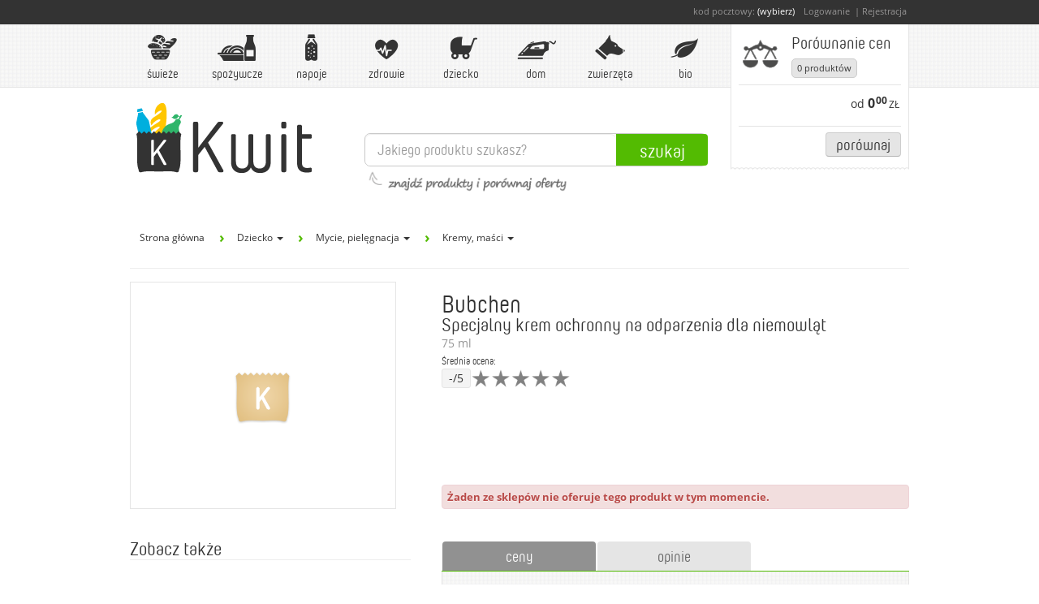

--- FILE ---
content_type: text/html; charset=utf-8
request_url: https://kwit.pl/products/bubchen_specjalny-krem-ochronny-na-odparzenia-dla-niemowlat_75ml
body_size: 28898
content:
<!DOCTYPE html>
<html lang="pl" xmlns="http://www.w3.org/1999/xhtml">
  <head>
    <meta charset="utf-8">
    <meta http-equiv="X-UA-Compatible" content="IE=Edge,chrome=1">
    <meta content="width=device-width, initial-scale=1.0" name="viewport" />
    
        <title>Bubchen Specjalny krem ochronny na odparzenia dla niemowląt 75ml - ceny, dostępność, promocje, porównanie - Kwit.pl</title>

    <!-- SEO -->
        <meta name="keywords" content="Bubchen, Specjalny, krem, ochronny, na, odparzenia, dla, niemowląt, 75ml, Dziecko, Mycie, pielęgnacja, Kremy, maści, cena, ceny, dostępność, promocje, informacje, porównanie" />
        <meta name="description" content="Bubchen Specjalny krem ochronny na odparzenia dla niemowląt 75ml - ceny, dostępność, promocje, porównanie we wszystkich e-marketach w Polsce" />
    <meta name="robots" content="index, follow" />
    <!-- end SEO -->
    
        <!-- Blog RSS -->
        <link rel="alternate" type="application/rss+xml" title="Kwit Blog" href="/blog/posts.rss" />
        <!-- OpenSearch -->
        <link rel="search" href="/opensearch.xml"  type="application/opensearchdescription+xml" title="Kwit.pl" />

    <meta content="authenticity_token" name="csrf-param" />
<meta content="dvSQf3fLHGZ/IytD8Tt1UDqYrAsYiGY0sxSG5YjeS+w=" name="csrf-token" />

    <!-- MS Responsive Fix -->
    <style>
        @-ms-viewport{width:device-width;}
    </style>
    <!-- END MS Fix -->
    
    <link href="/assets/application-7c0ba4eb5b87ae7a1606414161fb8852.css" media="all" rel="stylesheet" type="text/css" />
    

    <!-- Favicon -->
    <link rel="shortcut icon" href="/favicon.ico" />
    
    <!-- Page Head tags -->
        <!-- Facebook -->
<meta property="og:title" content="Bubchen Specjalny krem ochronny na odparzenia dla niemowląt 75ml - Kwit.pl" />
<meta property="og:description" content="Bubchen Specjalny krem ochronny na odparzenia dla niemowląt 75ml - ceny, dostępność, promocje, porównanie we wszystkich e-marketach w Polsce" />
<meta property="og:type" content="food" />
<meta property="og:url" content="https://kwit.pl/products/bubchen_specjalny-krem-ochronny-na-odparzenia-dla-niemowlat_75ml" />
<meta property="og:image" content="https://kwit.pl/assets/product.png" />
<meta property="og:site_name" content="Kwit.pl" />
<meta property="fb:app_id" content="579417425405527" />
<!-- END Facebook -->

    <!-- END Page Head tags -->
    
    <!-- Google Analytcis -->

<script type="text/javascript">

  var _gaq = _gaq || [];

  _gaq.push(['_setAccount', 'UA-30564694-2']);
  _gaq.push(['_setDomainName', 'kwit.pl']);
  _gaq.push(['_setAllowLinker', true]);

  _gaq.push(['_setCustomVar', 3, 'PostalCode', 'NotSet', 1]); 
  _gaq.push(['_setCustomVar', 2, 'Gender', 'Unknown', 1]);
  _gaq.push(['_setCustomVar', 1, 'Registered', 'No', 2]); 

  _gaq.push(['_trackPageview']);

  <!-- Transactions -->
  <!-- END Transactions -->

  (function() {
    var ga = document.createElement('script'); ga.type = 'text/javascript'; ga.async = true;
    ga.src = ('https:' == document.location.protocol ? 'https://' : 'http://') + 'stats.g.doubleclick.net/dc.js';
    var s = document.getElementsByTagName('script')[0]; s.parentNode.insertBefore(ga, s);
  })();

</script>


<script type="text/javascript">
  function analyticsEvent(event) {
    if (typeof(_gaq) != "undefined") {
      _gaq.push(event);
    }
    else {
      console.log("GA: " + event);
    }
  }
</script>
<!-- END Google Analytcis -->

    <!-- Le HTML5 shim, for IE6-8 support of HTML elements -->
    <!--[if lt IE 9]>
      <script src="/javascripts/html5shiv.js" type="text/javascript"></script>
      <script src="/javascripts/respond.src.js" type="text/javascript"></script>
    <![endif]-->
    <!--[if gte IE 9]>
      <style type="text/css">
        .gradient {
           filter: none;
        }
      </style>
    <![endif]-->

    
  </head>
  <body data-current-shop="" data-kwit="true"  >
    


    <div id="fb-root"></div>
    <script>(function(d, s, id) {
      var js, fjs = d.getElementsByTagName(s)[0];
      if (d.getElementById(id)) return;
      js = d.createElement(s); js.id = id;
      js.src = "//connect.facebook.net/pl_PL/all.js#xfbml=1&appId=579417425405527";
      fjs.parentNode.insertBefore(js, fjs);
    }(document, 'script', 'facebook-jssdk'));
    </script>

    <!-- Modals -->
    <!-- Modal not buyable for current postal -->
<div id="modalNotBuyable" aria-hidden="true" aria-labelledby="modalNotBuyable" class="modal hide fade" tabindex="-1">
    <div class="modal-header">
        <button aria-hidden="true" class="close" data-dismiss="modal" type="button">×</button>
        <h3>Zakupy niedostępne dla Twojej lokalizacji</h3>
    </div>
    <div class="modal-body" style="font-size: 13px">
        <p>Ten sklep nie obsługuje dostawy dla Twojego kodu pocztowego. Wybierz inny sklep lub <a class="change-postal-code link-underline">zmień kod pocztowy</a>.</p>
    </div>
    <div class="modal-footer">
        <a class="btn btn-neutral" data-dismiss="modal" href="#">Zamknij</a>
    </div>
</div>
<!-- END Modal not buyable for current postal-->
<!-- Modal postal code form -->
<div id="modalPostalCode" aria-hidden="true" aria-labelledby="modalPostalCode" class="modal hide fade PostalCode" role="dialog" tabindex="-1">
    <div style="display:inline-block;">
            <img alt="Logo Kwit.pl" src="/assets/logo_pure.png" />
   </div>
    <form class="form-inline" id="postal-code-form">
        <p id="enter-postal-prompt">
                Podaj swój kod pocztowy, aby porównać ceny w sklepach, <br />które dostarczają produkty do Twojej okolicy:
        </p>
        <span class="alt_postalcode">
            <input id="input_pc-1" class="input_pc-1 short_input" maxlength="2" type="tel" /> <label>-</label> <input id="input_pc-2" class="input_pc-2" maxlength="3" type="tel"></input>
        </span>
        <input id="input_pc" class="input_pc" type="tel" placeholder="__-___" />
        <!--<button type="submit" id="get-postal-code-ok" class="btn btn-large">OK</button>-->
        <a href="#" class="btn" id="postal-go-to-shop">Ustaw</a>
    </form>
    <div id="postal-error-current" class="alert alert-danger hide">
        <strong>Aktualnie sklep nie dostarcza zakupów do twojej okolicy.</strong>
    </div>
    <div id="postal-error" class="alert alert-danger hide">
        <strong>Podany kod pocztowy jest nieprawidłowy, sprawdź kod i spróbuj ponownie.</strong>
    </div>
    <div class="modal-body">
        <div class="PostalCode-shops hide">
            <h4>Do Twojej lokalizacji dostarczają również sklepy:</h4>
            <div class="PostalCode-shops-own"></div>
        </div>
        <div class="PostalCode-steps">
        </div>
    </div>
    <a href="#" id="set-no-postal" aria-hidden="true" data-dismiss="modal" title="zobaczysz wtedy ceny ze wszystkich e-marketów w Polsce">Przejdź do serwisu bez podawania kodu...</a>
</div>
<!-- END Modal postal code form -->

<!-- Modal registration form -->
<div id="modalRegistration" aria-hidden="true" aria-labelledby="modalRegistration" class="modal hide fade Registration" role="dialog" tabindex="-1">
    <button aria-hidden="true" class="close" data-dismiss="modal" type="button">×</button>
        <img alt="Logo Kwit.pl" src="/assets/logo_pure.png" />
    <form class="form-inline Registration">
        <label>twój kod pocztowy:</label>
        <span class="alt_postalcode">
            <input id="input_pc-1" class="input_pc-1 short_input" maxlength="2" type="tel"> <label>-</label> <input id="input_pc-2" class="input_pc-2" maxlength="3" type="tel">
        </span>
        <input class="input_pc" type="tel"  placeholder="  -   " >
    </form>
    <form accept-charset="UTF-8" action="/users" class="form-horizontal" id="modal-reg-new-user" method="post"><div style="margin:0;padding:0;display:inline"><input name="utf8" type="hidden" value="&#x2713;" /><input name="authenticity_token" type="hidden" value="dvSQf3fLHGZ/IytD8Tt1UDqYrAsYiGY0sxSG5YjeS+w=" /></div>
    <div class="modal-body">
            <input type="hidden" name="return_to" value="/" />
            <input type="hidden" id="user_postal" name="user[postal]" value="" />
            <input type="hidden" id="user_system" name="user[system]" value="0" />
            <div class="control-group">
                <label class="control-label" for="inputEmail">E-mail: *</label>
                <div class="controls">
                    <input id="user_email" name="user[email]" type="email" placeholder="E-mail" required="true">
                </div>
            </div>
            <div class="control-group">
                <label class="control-label" for="inputPassword">Hasło: *</label>
                <div class="controls">
                    <input id="user_password" name="user[password]" type="password" placeholder="Hasło" required="true" minlength="8" />
                </div>
            </div>
            <div class="control-group">
                <label class="control-label" for="inputPassword">Powtórz hasło: *</label>
                <div class="controls">
                    <input id="user_password_confirmation" name="user[password_confirmation]" type="password" placeholder="Powtórz hasło" required="true" />
                </div>
            </div>
            <div class="control-group regulations">
                <label class="checkbox small-text">
                    <input type="checkbox" id="accept-term-of-use" name="accept-term-of-use" required="true">
                        *) Akceptuję warunki <a target="_blank" href="/regulamin">regulaminu</a>
                </label>
                <label class="checkbox small-text">
                    <input type="checkbox" id="accept-term-of-use-2" name="accept-term-of-use-2" required="true">
                        *) Wyrażam zgodę na przetwarzanie moich danych osobowych przez Administratora dla celu rejestracji indywidualnego konta użytkownika w serwisu.
                </label>
                <label class="checkbox small-text">
                    <input type="checkbox" id="user_appr_marketing" name="user[appr_marketing]" />
                        Wyrażam zgodę na przetwarzanie moich danych osobowych przez Administratora do celów marketingowych.
                </label>
                <label class="checkbox small-text">
                    <input type="checkbox" id="user_appr_tradeinfo" name="user[appr_tradeinfo]" />
                        Wyrażam zgodę na przesyłanie przez Administratora, na udostępniony przeze mnie adres poczty elektronicznej informacji handlowych w rozumieniu ustawy z dnia 18 lipca 2002 r. o świadczeniu usług drogą elektroniczną (Dz. U. 2002 nr 144 poz. 1204 z późn. zm.).
                </label>
            </div>
            <label class="small-text" style="text-align: left">* - pola obowiązkowe</label>
    </div>
    <div class="modal-footer" style="text-align: center">
        <a class="btn-facebook" href="/users/auth/facebook">
            <img alt="Login-via-facebook-btn" class="btn-facebook" src="/assets/login-via-facebook-btn-56b1ac1c6755fff7c6ff3ecec416008e.png" />
        </a>
        lub
        <button class="btn btn-primary" type="submit">Utwórz konto</button>
    </div>
</form></div>
<!-- END Modal registration form -->

<!-- Modal login form -->
<div id="modalLogin" aria-hidden="true" aria-labelledby="modalLogin" class="modal hide fade Login" role="dialog" tabindex="-1">
    <div class="modal-header">
        <button aria-hidden="true" class="close" data-dismiss="modal" type="button">×</button>
        <h3>Logowanie</h3>
    </div>
    <div class="modal-body">
        <form accept-charset="UTF-8" action="/users/sign_in" class="form-horizontal" id="modal-login-user" method="post"><div style="margin:0;padding:0;display:inline"><input name="utf8" type="hidden" value="&#x2713;" /><input name="authenticity_token" type="hidden" value="dvSQf3fLHGZ/IytD8Tt1UDqYrAsYiGY0sxSG5YjeS+w=" /></div>
            <input type="hidden" name="return_to" value="/" />
            <input type="hidden" name="user[system]" value="0" />
        <div class="control-group">
                <label class="control-label" for="user_email">E-mail:</label>
                <div class="controls">
                    <input id="user_email" placeholder="E-mail" type="text" name="user[email]">
                </div>
            </div>
            <div class="control-group">
                <label class="control-label" for="user_password">Hasło:</label>
                <div class="controls">
                    <input id="user_password" placeholder="Hasło" type="password" name="user[password]">
                </div>
            </div>
            <div class="control-group">
                <div class="controls">
                    <label class="checkbox">
                        <input type="checkbox" id="user_remember_me" name="user[remember_me]"> Zapamiętaj mnie
                    </label>
                </div>
            </div>
            <div class="control-group">
                <div class="controls">
                    <button class="btn btn-primary" type="submit">Zaloguj</button>
                    <a class="btn-facebook" href="/users/auth/facebook">
                        <img alt="Login-via-facebook-btn" class="btn-facebook" src="/assets/login-via-facebook-btn-56b1ac1c6755fff7c6ff3ecec416008e.png" />
                    </a>
                </div>
            </div>
            <div class="controls">
                <label>
                    <a href="/users/password/new">Zapomniałeś hasła?</a>
                </label>
                <label>
                    <a href="/users/sign_up">Zarejestruj się</a>
                </label>
            </div>
</form>    </div>
</div>
<!-- END Modal login form -->

<!-- Modal help for shop selection -->
<div id="modalShopSelection" aria-hidden="true" aria-labelledby="modalShopSelection" class="modal hide fade" tabindex="-1">
    <div class="modal-header">
        <button aria-hidden="true" class="close" data-dismiss="modal" type="button">×</button>
        <h3>Aktualnie wybrany sklep</h3>
    </div>
    <div class="modal-body" style="font-size: 13px">

        <p>Po wybraniu pierwszego produktu jednen ze sklepów, który oferował go po atrakcyjnej cenie zostaje ustawiony jako tzw. “Aktualnie wybrany sklep”. Oznacza to tyle, że kolejne wyszukiwania produktów będą się odbywać w ramach asortymentu tego sklepu.</p>

        <p>“Aktualnie wybrany sklep” można oczywiście dowolnie zmieniać. To Ty decydujesz, gdzie ostatecznie zrobisz zakupy, a Kwit.pl podpowiada, czy produkty, które już są w koszyku, są też dostępne w innym sklepie, i ewentualnie proponuje tzw. zamienniki.</p>

        <div style="text-align: center">
            <img src="/assets/new_mini_basket_exp.png" alt="Twój aktualny sklep" style="height: 250px"/>
        </div>

    </div>
    <div class="modal-footer">
        <a class="btn btn-neutral" href="/jak_dziala_porownywarka">Czytaj więcej...</a>
        <a class="btn" data-dismiss="modal">Zamknij</a>
    </div>
</div>
<!-- END Modal help for shop selection -->

<!-- Modal substitute -->
<div id="product-subsitude-modal" class="modal large hide fade" tabindex="-1">
    <div class="modal-header">
        <div id="subsitude-origin" class="product" data-product-id="">
            <button type="button" class="close" data-dismiss="modal" aria-hidden="true">
                &times;
            </button>
            <img id="subsitude-orgin-image" class="image-img" src="/assets/product.png" />
            <div id="subsitude-orgin">
                <span id="subsitude-orgin-brand" class="brand"></span><br />
                <span id="subsitude-orgin-name" class="name"></span><br />
                <span id="subsitude-orgin-grammage" class="grammage"></span>
            </div>
            <div id="subsitude-hello">
                <form id="search-subsitude-form">
                    <h3>Wybierz zamiennik produktu</h3>
                    <div class="input-append">
                      <input id="search-subsitude-name" type="text" placeholder="lub szukaj ręcznie">
                      <button id="search-subsitude-go" class="btn" type="submit">Szukaj</button>
                    </div>
                </form>
            </div>
        </div>
    </div>
    <div class="modal-body">
        <div id="subsitudes-start"></div>
        <ul id="subsitudes" class="product_index pi_contract pi_contract_left">
        </ul>
    </div>
    <div class="modal-footer">
        <a id="cancel-change" href="#" data-dismiss="modal" class="btn btn-danger">Anuluj</a>
    </div>
</div>
<!-- END Modal substitute -->

<!-- Modal repor error -->
<div id="modalReportError" aria-hidden="true" aria-labelledby="modalReportError" class="modal hide ReportError fade" role="dialog" tabindex="-1">
    <div class="modal-header">
        <button aria-hidden="true" class="close" data-dismiss="modal" type="button">×</button>
        <h3>Zgłoś błąd w Kwicie</h3>
    </div>
    <div class="modal-body">
        <div class="wrapper_form1">
            <form id="report-error-form" class="no-margin">
                <label>Aktualna strona:
                    <input type="text" id="inputErrorSource" value="https://kwit.pl/products/bubchen_specjalny-krem-ochronny-na-odparzenia-dla-niemowlat_75ml" disabled>
                </label>
                <label>Twój e-mail: 
                    <input type="text" id="inputErrorEmail" value="" placeholder="email@email.com" required="required">
                </label>
                <label>Opis błędu:
                    <textarea id="inputErrorMsg" rows="5" required="required" placeholder="Kilka słów na temat zauważonego błędu"></textarea>
                </label>
                <label class="checkbox checkbox-small">
                    <input type="checkbox" id="inputErrorEnvPerm" checked="checked">
                        Dołącz informacje o moje przeglądarce i systemie operacyjnym. Mogą być pomocne podczas naprawiania błędu.
                </label>
                <button class="btn" id="sendError" type="submit">Wyślij zgłoszenie</button>
            </form>
        </div>
    </div>
</div>
<!-- END Modal repor error -->

<!-- Modal change shop -->
<div id="modalChangeShop" aria-hidden="true" aria-labelledby="modalChangeShop" class="modal hide fade" tabindex="-1">
    <div class="modal-header">
        <button aria-hidden="true" class="close" data-dismiss="modal" type="button">×</button>
        <h3>Za chwilę zmienisz sklep</h3>
    </div>
    <div class="modal-body" style="font-size: 13px">
        <p>Czy chcesz przenieść swój koszyk do nowego sklepu?<br/>Produkty niedostepne w docelowym sklepie zostaną zamienione na podobne.<br />Produkty świeże lub mrożonki mogą nie być dostępne przy dostawie kurierem.</p>
    </div>
    <div class="modal-footer">
        <a class="btn btn-neutral no-basket-transfer" href="#">Przejdź bez koszyka</a>
        <a class="btn basket-transfer" href="#">Przejdź z koszykiem</a>
    </div>
</div>
<!-- END Modal change shop -->

    <div class="bar_fake">
        <div id="menu_slide">   

            <!-- Registration bar -->
            <div id="registration_bar">
    <div>kod pocztowy: <a href="#"  id="postal-code" class="postal-code-value">(wybierz)</a>
        	<a id="a_login" onclick="analyticsEvent(['_trackEvent', 'User', 'LoginModal']); onLoginClick('/products/bubchen_specjalny-krem-ochronny-na-odparzenia-dla-niemowlat_75ml'); return false;" href="/users/sign_in">Logowanie</a>

            <a id="a_register" href="/users/sign_up">Rejestracja</a>

            
    </div>
</div>
            <!-- END Registration bar -->

            <div class="upper-wrapper">

                <div class="expanders_bar">
                    <a class="logo-small" href="/start"><img src="/assets/logo_pure.png" alt=""/></a>
                    <a class="menu-expander expand-collapse one-at-time" href="#" data-toggle="expand-collapse" data-bond="menu" onclick="return false;"><img src="/assets/menu_expander.png" alt="rozwin menu"/></a>
                    <a class="basket-expander expand-collapse" href="#" data-toggle="expand-collapse" data-bond="basket" onclick="return false;">
                        <span>
                            <div class="basket_count">0</div>
                            <img src="/assets/basket_expander_compare.png" alt="rozwin koszyk"/>
                        </span>
                        <span class="basket-expander-title">Porównanie cen</span>
                    </a>
                </div>

                <!-- Main menu -->
                <ul id="main_menu" class="submenu_expandable" data-bond ="menu">
                        


    <li>
        <a class="mm_pos" href="/categories/swieze" onclick="analyticsEvent(['_trackEvent', 'Categories', 'RootCatClick', 'Świeże']); return false;">
            <img alt="Świeże" src="/assets/mnu_pos_swieze.png" />Świeże
        </a>
  <ul class="main_menu_submenu">
    <li class="column">
        <a onclick="analyticsEvent(['_trackEvent', 'Categories', 'SubCatClick', 'Mięso i wędliny']);"  href="/categories/swieze/mieso-i-wedliny?c[]=1746"><span>Mięso i wędliny<b class="caret"></b></span></a>
        <ul class="submenu_expandable">
            <li><a onclick="analyticsEvent(['_trackEvent', 'Categories', 'SubSubCatClick', 'Cielęcina']);" href="/categories/swieze/mieso-i-wedliny/cielecina?c[]=1747">Cielęcina</a></li>
            <li><a onclick="analyticsEvent(['_trackEvent', 'Categories', 'SubSubCatClick', 'Drób']);" href="/categories/swieze/mieso-i-wedliny/drob?c[]=1748">Drób</a></li>
            <li><a onclick="analyticsEvent(['_trackEvent', 'Categories', 'SubSubCatClick', 'Kabanosy, kaszanka']);" href="/categories/swieze/mieso-i-wedliny/kabanosy-kaszanka?c[]=2701">Kabanosy, kaszanka</a></li>
            <li><a onclick="analyticsEvent(['_trackEvent', 'Categories', 'SubSubCatClick', 'Kiełbasy, parówki']);" href="/categories/swieze/mieso-i-wedliny/kielbasy-parowki?c[]=1749">Kiełbasy, parówki</a></li>
            <li><a onclick="analyticsEvent(['_trackEvent', 'Categories', 'SubSubCatClick', 'Mięso mielone']);" href="/categories/swieze/mieso-i-wedliny/mieso-mielone?c[]=1750">Mięso mielone</a></li>
            <li><a onclick="analyticsEvent(['_trackEvent', 'Categories', 'SubSubCatClick', 'Polędwiczki']);" href="/categories/swieze/mieso-i-wedliny/poledwiczki?c[]=1751">Polędwiczki</a></li>
            <li><a onclick="analyticsEvent(['_trackEvent', 'Categories', 'SubSubCatClick', 'Szynka, wędlina']);" href="/categories/swieze/mieso-i-wedliny/szynka-wedlina?c[]=1752">Szynka, wędlina</a></li>
            <li><a onclick="analyticsEvent(['_trackEvent', 'Categories', 'SubSubCatClick', 'Wieprzowina']);" href="/categories/swieze/mieso-i-wedliny/wieprzowina?c[]=1753">Wieprzowina</a></li>
            <li><a onclick="analyticsEvent(['_trackEvent', 'Categories', 'SubSubCatClick', 'Wołowina']);" href="/categories/swieze/mieso-i-wedliny/wolowina?c[]=1754">Wołowina</a></li>
        </ul>            
        <a onclick="analyticsEvent(['_trackEvent', 'Categories', 'SubCatClick', 'Nabiał']);"  href="/categories/swieze/nabial?c[]=1755"><span>Nabiał<b class="caret"></b></span></a>
        <ul class="submenu_expandable">
            <li><a onclick="analyticsEvent(['_trackEvent', 'Categories', 'SubSubCatClick', 'Bez laktozy']);" href="/categories/swieze/nabial/bez-laktozy?c[]=1756">Bez laktozy</a></li>
            <li><a onclick="analyticsEvent(['_trackEvent', 'Categories', 'SubSubCatClick', 'Do smarowania']);" href="/categories/swieze/nabial/do-smarowania?c[]=1757">Do smarowania</a></li>
            <li><a onclick="analyticsEvent(['_trackEvent', 'Categories', 'SubSubCatClick', 'Jajka']);" href="/categories/swieze/nabial/jajka?c[]=1758">Jajka</a></li>
            <li><a onclick="analyticsEvent(['_trackEvent', 'Categories', 'SubSubCatClick', 'Jogurty']);" href="/categories/swieze/nabial/jogurty?c[]=1759">Jogurty</a></li>
            <li><a onclick="analyticsEvent(['_trackEvent', 'Categories', 'SubSubCatClick', 'Kefiry i maślanki']);" href="/categories/swieze/nabial/kefiry-i-maslanki?c[]=1760">Kefiry i maślanki</a></li>
            <li><a onclick="analyticsEvent(['_trackEvent', 'Categories', 'SubSubCatClick', 'Mleko']);" href="/categories/swieze/nabial/mleko?c[]=1761">Mleko</a></li>
            <li><a onclick="analyticsEvent(['_trackEvent', 'Categories', 'SubSubCatClick', 'Napoje mleczne']);" href="/categories/swieze/nabial/napoje-mleczne?c[]=1762">Napoje mleczne</a></li>
                </ul>
              </li>
              <li class="column">
              <ul> 
            <li><a onclick="analyticsEvent(['_trackEvent', 'Categories', 'SubSubCatClick', 'Produkty kozie i owcze']);" href="/categories/swieze/nabial/produkty-kozie-i-owcze?c[]=1763">Produkty kozie i owcze</a></li>
            <li><a onclick="analyticsEvent(['_trackEvent', 'Categories', 'SubSubCatClick', 'Produkty sojowe']);" href="/categories/swieze/nabial/produkty-sojowe?c[]=1764">Produkty sojowe</a></li>
            <li><a onclick="analyticsEvent(['_trackEvent', 'Categories', 'SubSubCatClick', 'Serki, desery, puddingi']);" href="/categories/swieze/nabial/serki-desery-puddingi?c[]=2600">Serki, desery, puddingi</a></li>
            <li><a onclick="analyticsEvent(['_trackEvent', 'Categories', 'SubSubCatClick', 'Sery']);" href="/categories/swieze/nabial/sery?c[]=1765">Sery</a></li>
            <li><a onclick="analyticsEvent(['_trackEvent', 'Categories', 'SubSubCatClick', 'Śmietana']);" href="/categories/swieze/nabial/smietana?c[]=1766">Śmietana</a></li>
        </ul>            
        <a onclick="analyticsEvent(['_trackEvent', 'Categories', 'SubCatClick', 'Owoce']);"  href="/categories/swieze/owoce?c[]=2558"><span>Owoce<b class="caret"></b></span></a>
        <ul class="submenu_expandable">
            <li><a onclick="analyticsEvent(['_trackEvent', 'Categories', 'SubSubCatClick', 'Ananas, kokos']);" href="/categories/swieze/owoce/ananas-kokos?c[]=2560">Ananas, kokos</a></li>
            <li><a onclick="analyticsEvent(['_trackEvent', 'Categories', 'SubSubCatClick', 'Arbuz, melon']);" href="/categories/swieze/owoce/arbuz-melon?c[]=2559">Arbuz, melon</a></li>
            <li><a onclick="analyticsEvent(['_trackEvent', 'Categories', 'SubSubCatClick', 'Banany, kiwi']);" href="/categories/swieze/owoce/banany-kiwi?c[]=2561">Banany, kiwi</a></li>
            <li><a onclick="analyticsEvent(['_trackEvent', 'Categories', 'SubSubCatClick', 'Brzoskwinie, nektarynki, morele']);" href="/categories/swieze/owoce/brzoskwinie-nektarynki-morele?c[]=2568">Brzoskwinie, nektarynki, morele</a></li>
            <li><a onclick="analyticsEvent(['_trackEvent', 'Categories', 'SubSubCatClick', 'Cytryny, limonki, grejpfruty']);" href="/categories/swieze/owoce/cytryny-limonki-grejpfruty?c[]=2562">Cytryny, limonki, grejpfruty</a></li>
            <li><a onclick="analyticsEvent(['_trackEvent', 'Categories', 'SubSubCatClick', 'Czereśnie, wiśnie, śliwki']);" href="/categories/swieze/owoce/czeresnie-wisnie-sliwki?c[]=2569">Czereśnie, wiśnie, śliwki</a></li>
            <li><a onclick="analyticsEvent(['_trackEvent', 'Categories', 'SubSubCatClick', 'Egzotyczne']);" href="/categories/swieze/owoce/egzotyczne?c[]=2571">Egzotyczne</a></li>
            <li><a onclick="analyticsEvent(['_trackEvent', 'Categories', 'SubSubCatClick', 'Gruszki']);" href="/categories/swieze/owoce/gruszki?c[]=2564">Gruszki</a></li>
            <li><a onclick="analyticsEvent(['_trackEvent', 'Categories', 'SubSubCatClick', 'Jabłka']);" href="/categories/swieze/owoce/jablka?c[]=2563">Jabłka</a></li>
            <li><a onclick="analyticsEvent(['_trackEvent', 'Categories', 'SubSubCatClick', 'Mango, marakuja, granat']);" href="/categories/swieze/owoce/mango-marakuja-granat?c[]=2727">Mango, marakuja, granat</a></li>
                </ul>
              </li>
              <li class="column">
              <ul> 
            <li><a onclick="analyticsEvent(['_trackEvent', 'Categories', 'SubSubCatClick', 'Pomarańcze, mandarynki']);" href="/categories/swieze/owoce/pomarancze-mandarynki?c[]=2565">Pomarańcze, mandarynki</a></li>
            <li><a onclick="analyticsEvent(['_trackEvent', 'Categories', 'SubSubCatClick', 'Porzeczki, agrest']);" href="/categories/swieze/owoce/porzeczki-agrest?c[]=2570">Porzeczki, agrest</a></li>
            <li><a onclick="analyticsEvent(['_trackEvent', 'Categories', 'SubSubCatClick', 'Różne']);" href="/categories/swieze/owoce/rozne?c[]=2734">Różne</a></li>
            <li><a onclick="analyticsEvent(['_trackEvent', 'Categories', 'SubSubCatClick', 'Truskawki, maliny, jagody']);" href="/categories/swieze/owoce/truskawki-maliny-jagody?c[]=2567">Truskawki, maliny, jagody</a></li>
            <li><a onclick="analyticsEvent(['_trackEvent', 'Categories', 'SubSubCatClick', 'Winogrona']);" href="/categories/swieze/owoce/winogrona?c[]=2566">Winogrona</a></li>
        </ul>            
        <a onclick="analyticsEvent(['_trackEvent', 'Categories', 'SubCatClick', 'Pieczywo']);"  href="/categories/swieze/pieczywo?c[]=1767"><span>Pieczywo<b class="caret"></b></span></a>
        <ul class="submenu_expandable">
            <li><a onclick="analyticsEvent(['_trackEvent', 'Categories', 'SubSubCatClick', 'Bułki, bagietki']);" href="/categories/swieze/pieczywo/bulki-bagietki?c[]=1768">Bułki, bagietki</a></li>
            <li><a onclick="analyticsEvent(['_trackEvent', 'Categories', 'SubSubCatClick', 'Chleb']);" href="/categories/swieze/pieczywo/chleb?c[]=1769">Chleb</a></li>
            <li><a onclick="analyticsEvent(['_trackEvent', 'Categories', 'SubSubCatClick', 'Chrupkie']);" href="/categories/swieze/pieczywo/chrupkie?c[]=1859">Chrupkie</a></li>
            <li><a onclick="analyticsEvent(['_trackEvent', 'Categories', 'SubSubCatClick', 'Tosty']);" href="/categories/swieze/pieczywo/tosty?c[]=1770">Tosty</a></li>
        </ul>            
        <a onclick="analyticsEvent(['_trackEvent', 'Categories', 'SubCatClick', 'Ryby i owoce morza']);" href="/categories/swieze/ryby-i-owoce-morza?c[]=1771"><span>Ryby i owoce morza<b class="caret caret-right"></b></span></a>
        <a onclick="analyticsEvent(['_trackEvent', 'Categories', 'SubCatClick', 'Wypiek własny']);" href="/categories/swieze/wypiek-wlasny?c[]=3381"><span>Wypiek własny<b class="caret caret-right"></b></span></a>
        <a onclick="analyticsEvent(['_trackEvent', 'Categories', 'SubCatClick', 'Warzywa']);"  href="/categories/swieze/warzywa?c[]=1772"><span>Warzywa<b class="caret"></b></span></a>
        <ul class="submenu_expandable">
            <li><a onclick="analyticsEvent(['_trackEvent', 'Categories', 'SubSubCatClick', 'Awokado, cykoria']);" href="/categories/swieze/warzywa/awokado-cykoria?c[]=2735">Awokado, cykoria</a></li>
            <li><a onclick="analyticsEvent(['_trackEvent', 'Categories', 'SubSubCatClick', 'Buraki, botwinka']);" href="/categories/swieze/warzywa/buraki-botwinka?c[]=2732">Buraki, botwinka</a></li>
            <li><a onclick="analyticsEvent(['_trackEvent', 'Categories', 'SubSubCatClick', 'Cebula. czosnek, dymka']);" href="/categories/swieze/warzywa/cebula-czosnek-dymka?c[]=2584">Cebula. czosnek, dymka</a></li>
            <li><a onclick="analyticsEvent(['_trackEvent', 'Categories', 'SubSubCatClick', 'Grzyby']);" href="/categories/swieze/warzywa/grzyby?c[]=2725">Grzyby</a></li>
            <li><a onclick="analyticsEvent(['_trackEvent', 'Categories', 'SubSubCatClick', 'Kalafior, brokuł, brukselka']);" href="/categories/swieze/warzywa/kalafior-brokul-brukselka?c[]=2620">Kalafior, brokuł, brukselka</a></li>
                </ul>
              </li>
              <li class="column">
              <ul> 
            <li><a onclick="analyticsEvent(['_trackEvent', 'Categories', 'SubSubCatClick', 'Kapusta']);" href="/categories/swieze/warzywa/kapusta?c[]=2611">Kapusta</a></li>
            <li><a onclick="analyticsEvent(['_trackEvent', 'Categories', 'SubSubCatClick', 'Kukurydza']);" href="/categories/swieze/warzywa/kukurydza?c[]=2726">Kukurydza</a></li>
            <li><a onclick="analyticsEvent(['_trackEvent', 'Categories', 'SubSubCatClick', 'Marchew, pietruszka, seler']);" href="/categories/swieze/warzywa/marchew-pietruszka-seler?c[]=2618">Marchew, pietruszka, seler</a></li>
            <li><a onclick="analyticsEvent(['_trackEvent', 'Categories', 'SubSubCatClick', 'Mieszanki']);" href="/categories/swieze/warzywa/mieszanki?c[]=2736">Mieszanki</a></li>
            <li><a onclick="analyticsEvent(['_trackEvent', 'Categories', 'SubSubCatClick', 'Ogórki, cukinia']);" href="/categories/swieze/warzywa/ogorki-cukinia?c[]=2623">Ogórki, cukinia</a></li>
            <li><a onclick="analyticsEvent(['_trackEvent', 'Categories', 'SubSubCatClick', 'Papryka']);" href="/categories/swieze/warzywa/papryka?c[]=2616">Papryka</a></li>
            <li><a onclick="analyticsEvent(['_trackEvent', 'Categories', 'SubSubCatClick', 'Pomidory']);" href="/categories/swieze/warzywa/pomidory?c[]=2582">Pomidory</a></li>
            <li><a onclick="analyticsEvent(['_trackEvent', 'Categories', 'SubSubCatClick', 'Por, rabarbar']);" href="/categories/swieze/warzywa/por-rabarbar?c[]=2731">Por, rabarbar</a></li>
            <li><a onclick="analyticsEvent(['_trackEvent', 'Categories', 'SubSubCatClick', 'Różne']);" href="/categories/swieze/warzywa/rozne?c[]=2733">Różne</a></li>
            <li><a onclick="analyticsEvent(['_trackEvent', 'Categories', 'SubSubCatClick', 'Rzodkiewka']);" href="/categories/swieze/warzywa/rzodkiewka?c[]=2729">Rzodkiewka</a></li>
            <li><a onclick="analyticsEvent(['_trackEvent', 'Categories', 'SubSubCatClick', 'Sałata, szczaw']);" href="/categories/swieze/warzywa/salata-szczaw?c[]=2612">Sałata, szczaw</a></li>
            <li><a onclick="analyticsEvent(['_trackEvent', 'Categories', 'SubSubCatClick', 'Fasola, bób, groszek']);" href="/categories/swieze/warzywa/fasola-bob-groszek?c[]=2613">Fasola, bób, groszek</a></li>
            <li><a onclick="analyticsEvent(['_trackEvent', 'Categories', 'SubSubCatClick', 'Szpinak, szparagi']);" href="/categories/swieze/warzywa/szpinak-szparagi?c[]=2730">Szpinak, szparagi</a></li>
            <li><a onclick="analyticsEvent(['_trackEvent', 'Categories', 'SubSubCatClick', 'W doniczce']);" href="/categories/swieze/warzywa/w-doniczce?c[]=2737">W doniczce</a></li>
            <li><a onclick="analyticsEvent(['_trackEvent', 'Categories', 'SubSubCatClick', 'Włoszczyzna, koperek, szczypiorek, natka']);" href="/categories/swieze/warzywa/wloszczyzna-koperek-szczypiorek-natka?c[]=2621">Włoszczyzna, koperek, szczypiorek, natka</a></li>
            <li><a onclick="analyticsEvent(['_trackEvent', 'Categories', 'SubSubCatClick', 'Ziemniaki']);" href="/categories/swieze/warzywa/ziemniaki?c[]=2583">Ziemniaki</a></li>
        </ul>            
    </li>
  </ul>
    </li>
    <li>
        <a class="mm_pos" href="/categories/spozywcze" onclick="analyticsEvent(['_trackEvent', 'Categories', 'RootCatClick', 'Spożywcze']); return false;">
            <img alt="Spożywcze" src="/assets/mnu_pos_spozywcze.png" />Spożywcze
        </a>
  <ul class="main_menu_submenu">
    <li class="column">
        <a onclick="analyticsEvent(['_trackEvent', 'Categories', 'SubCatClick', 'Chipsy, paluszki, przekąski']);" href="/categories/spozywcze/chipsy-paluszki-przekaski?c[]=1676"><span>Chipsy, paluszki, przekąski<b class="caret caret-right"></b></span></a>
        <a onclick="analyticsEvent(['_trackEvent', 'Categories', 'SubCatClick', 'Desery, do wypieków']);"  href="/categories/spozywcze/desery-do-wypiekow?c[]=1744"><span>Desery, do wypieków<b class="caret"></b></span></a>
        <ul class="submenu_expandable">
            <li><a onclick="analyticsEvent(['_trackEvent', 'Categories', 'SubSubCatClick', 'Budyń']);" href="/categories/spozywcze/desery-do-wypiekow/budyn?c[]=2108">Budyń</a></li>
            <li><a onclick="analyticsEvent(['_trackEvent', 'Categories', 'SubSubCatClick', 'Ciasta w proszku']);" href="/categories/spozywcze/desery-do-wypiekow/ciasta-w-proszku?c[]=2441">Ciasta w proszku</a></li>
            <li><a onclick="analyticsEvent(['_trackEvent', 'Categories', 'SubSubCatClick', 'Do wypieku chleba']);" href="/categories/spozywcze/desery-do-wypiekow/do-wypieku-chleba?c[]=2500">Do wypieku chleba</a></li>
            <li><a onclick="analyticsEvent(['_trackEvent', 'Categories', 'SubSubCatClick', 'Galaretka']);" href="/categories/spozywcze/desery-do-wypiekow/galaretka?c[]=2110">Galaretka</a></li>
            <li><a onclick="analyticsEvent(['_trackEvent', 'Categories', 'SubSubCatClick', 'Kisiel']);" href="/categories/spozywcze/desery-do-wypiekow/kisiel?c[]=2109">Kisiel</a></li>
            <li><a onclick="analyticsEvent(['_trackEvent', 'Categories', 'SubSubCatClick', 'Kremy, bita śmietana']);" href="/categories/spozywcze/desery-do-wypiekow/kremy-bita-smietana?c[]=2444">Kremy, bita śmietana</a></li>
            <li><a onclick="analyticsEvent(['_trackEvent', 'Categories', 'SubSubCatClick', 'Masy']);" href="/categories/spozywcze/desery-do-wypiekow/masy?c[]=2442">Masy</a></li>
            <li><a onclick="analyticsEvent(['_trackEvent', 'Categories', 'SubSubCatClick', 'Polewy']);" href="/categories/spozywcze/desery-do-wypiekow/polewy?c[]=2455">Polewy</a></li>
            <li><a onclick="analyticsEvent(['_trackEvent', 'Categories', 'SubSubCatClick', 'Pomoce cukiernicze']);" href="/categories/spozywcze/desery-do-wypiekow/pomoce-cukiernicze?c[]=2445">Pomoce cukiernicze</a></li>
            <li><a onclick="analyticsEvent(['_trackEvent', 'Categories', 'SubSubCatClick', 'Spody, wafle']);" href="/categories/spozywcze/desery-do-wypiekow/spody-wafle?c[]=2457">Spody, wafle</a></li>
            <li><a onclick="analyticsEvent(['_trackEvent', 'Categories', 'SubSubCatClick', 'Suszone owoce, bakalie']);" href="/categories/spozywcze/desery-do-wypiekow/suszone-owoce-bakalie?c[]=2463">Suszone owoce, bakalie</a></li>
        </ul>            
        <a onclick="analyticsEvent(['_trackEvent', 'Categories', 'SubCatClick', 'Dżem, miód']);" href="/categories/spozywcze/dzem-miod?c[]=1683"><span>Dżem, miód<b class="caret caret-right"></b></span></a>
        <a onclick="analyticsEvent(['_trackEvent', 'Categories', 'SubCatClick', 'Gotowe dania']);" href="/categories/spozywcze/gotowe-dania?c[]=1686"><span>Gotowe dania<b class="caret caret-right"></b></span></a>
        <a onclick="analyticsEvent(['_trackEvent', 'Categories', 'SubCatClick', 'Mrożonki']);"  href="/categories/spozywcze/mrozonki?c[]=1689"><span>Mrożonki<b class="caret"></b></span></a>
        <ul class="submenu_expandable">
            <li><a onclick="analyticsEvent(['_trackEvent', 'Categories', 'SubSubCatClick', 'Ciasta']);" href="/categories/spozywcze/mrozonki/ciasta?c[]=2501">Ciasta</a></li>
            <li><a onclick="analyticsEvent(['_trackEvent', 'Categories', 'SubSubCatClick', 'Frytki']);" href="/categories/spozywcze/mrozonki/frytki?c[]=1690">Frytki</a></li>
            <li><a onclick="analyticsEvent(['_trackEvent', 'Categories', 'SubSubCatClick', 'Gotowe dania']);" href="/categories/spozywcze/mrozonki/gotowe-dania?c[]=1691">Gotowe dania</a></li>
                </ul>
              </li>
              <li class="column">
              <ul> 
            <li><a onclick="analyticsEvent(['_trackEvent', 'Categories', 'SubSubCatClick', 'Grzyby']);" href="/categories/spozywcze/mrozonki/grzyby?c[]=2487">Grzyby</a></li>
            <li><a onclick="analyticsEvent(['_trackEvent', 'Categories', 'SubSubCatClick', 'Lody']);" href="/categories/spozywcze/mrozonki/lody?c[]=1692">Lody</a></li>
            <li><a onclick="analyticsEvent(['_trackEvent', 'Categories', 'SubSubCatClick', 'Mięso']);" href="/categories/spozywcze/mrozonki/mieso?c[]=1693">Mięso</a></li>
            <li><a onclick="analyticsEvent(['_trackEvent', 'Categories', 'SubSubCatClick', 'Owoce']);" href="/categories/spozywcze/mrozonki/owoce?c[]=1694">Owoce</a></li>
            <li><a onclick="analyticsEvent(['_trackEvent', 'Categories', 'SubSubCatClick', 'Pizza, zapiekanki']);" href="/categories/spozywcze/mrozonki/pizza-zapiekanki?c[]=2499">Pizza, zapiekanki</a></li>
            <li><a onclick="analyticsEvent(['_trackEvent', 'Categories', 'SubSubCatClick', 'Ryby i owoce morza']);" href="/categories/spozywcze/mrozonki/ryby-i-owoce-morza?c[]=1697">Ryby i owoce morza</a></li>
            <li><a onclick="analyticsEvent(['_trackEvent', 'Categories', 'SubSubCatClick', 'Warzywa']);" href="/categories/spozywcze/mrozonki/warzywa?c[]=1698">Warzywa</a></li>
            <li><a onclick="analyticsEvent(['_trackEvent', 'Categories', 'SubSubCatClick', 'Zupy']);" href="/categories/spozywcze/mrozonki/zupy?c[]=1700">Zupy</a></li>
            <li><a onclick="analyticsEvent(['_trackEvent', 'Categories', 'SubSubCatClick', 'Pozostałe']);" href="/categories/spozywcze/mrozonki/pozostale?c[]=2502">Pozostałe</a></li>
        </ul>            
        <a onclick="analyticsEvent(['_trackEvent', 'Categories', 'SubCatClick', 'Nasiona, kiełki']);" href="/categories/spozywcze/nasiona-kielki?c[]=2235"><span>Nasiona, kiełki<b class="caret caret-right"></b></span></a>
        <a onclick="analyticsEvent(['_trackEvent', 'Categories', 'SubCatClick', 'Olej, oliwa, ocet']);" href="/categories/spozywcze/olej-oliwa-ocet?c[]=1701"><span>Olej, oliwa, ocet<b class="caret caret-right"></b></span></a>
        <a onclick="analyticsEvent(['_trackEvent', 'Categories', 'SubCatClick', 'Przetwory']);" href="/categories/spozywcze/przetwory?c[]=1705"><span>Przetwory<b class="caret caret-right"></b></span></a>
        <a onclick="analyticsEvent(['_trackEvent', 'Categories', 'SubCatClick', 'Przyprawy i zioła']);" href="/categories/spozywcze/przyprawy-i-ziola?c[]=1710"><span>Przyprawy i zioła<b class="caret caret-right"></b></span></a>
        <a onclick="analyticsEvent(['_trackEvent', 'Categories', 'SubCatClick', 'Sosy i dressingi']);"  href="/categories/spozywcze/sosy-i-dressingi?c[]=1725"><span>Sosy i dressingi<b class="caret"></b></span></a>
        <ul class="submenu_expandable">
            <li><a onclick="analyticsEvent(['_trackEvent', 'Categories', 'SubSubCatClick', 'Barbecue']);" href="/categories/spozywcze/sosy-i-dressingi/barbecue?c[]=2370">Barbecue</a></li>
            <li><a onclick="analyticsEvent(['_trackEvent', 'Categories', 'SubSubCatClick', 'Chrzan']);" href="/categories/spozywcze/sosy-i-dressingi/chrzan?c[]=1726">Chrzan</a></li>
            <li><a onclick="analyticsEvent(['_trackEvent', 'Categories', 'SubSubCatClick', 'Curry']);" href="/categories/spozywcze/sosy-i-dressingi/curry?c[]=2396">Curry</a></li>
            <li><a onclick="analyticsEvent(['_trackEvent', 'Categories', 'SubSubCatClick', 'Dip, Salsa']);" href="/categories/spozywcze/sosy-i-dressingi/dip-salsa?c[]=1727">Dip, Salsa</a></li>
            <li><a onclick="analyticsEvent(['_trackEvent', 'Categories', 'SubSubCatClick', 'Dressingi']);" href="/categories/spozywcze/sosy-i-dressingi/dressingi?c[]=2372">Dressingi</a></li>
                </ul>
              </li>
              <li class="column">
              <ul> 
            <li><a onclick="analyticsEvent(['_trackEvent', 'Categories', 'SubSubCatClick', 'Ketchup']);" href="/categories/spozywcze/sosy-i-dressingi/ketchup?c[]=1728">Ketchup</a></li>
            <li><a onclick="analyticsEvent(['_trackEvent', 'Categories', 'SubSubCatClick', 'Kuchnie świata, inne']);" href="/categories/spozywcze/sosy-i-dressingi/kuchnie-swiata-inne?c[]=2380">Kuchnie świata, inne</a></li>
            <li><a onclick="analyticsEvent(['_trackEvent', 'Categories', 'SubSubCatClick', 'Majonez']);" href="/categories/spozywcze/sosy-i-dressingi/majonez?c[]=2386">Majonez</a></li>
            <li><a onclick="analyticsEvent(['_trackEvent', 'Categories', 'SubSubCatClick', 'Musztarda']);" href="/categories/spozywcze/sosy-i-dressingi/musztarda?c[]=1729">Musztarda</a></li>
            <li><a onclick="analyticsEvent(['_trackEvent', 'Categories', 'SubSubCatClick', 'Pesto']);" href="/categories/spozywcze/sosy-i-dressingi/pesto?c[]=1730">Pesto</a></li>
            <li><a onclick="analyticsEvent(['_trackEvent', 'Categories', 'SubSubCatClick', 'Pikantne, chilli, tabasco']);" href="/categories/spozywcze/sosy-i-dressingi/pikantne-chilli-tabasco?c[]=2371">Pikantne, chilli, tabasco</a></li>
            <li><a onclick="analyticsEvent(['_trackEvent', 'Categories', 'SubSubCatClick', 'Pomidorowy, do spaghetti']);" href="/categories/spozywcze/sosy-i-dressingi/pomidorowy-do-spaghetti?c[]=2373">Pomidorowy, do spaghetti</a></li>
            <li><a onclick="analyticsEvent(['_trackEvent', 'Categories', 'SubSubCatClick', 'Sojowy']);" href="/categories/spozywcze/sosy-i-dressingi/sojowy?c[]=2375">Sojowy</a></li>
            <li><a onclick="analyticsEvent(['_trackEvent', 'Categories', 'SubSubCatClick', 'Słodko-kwaśny, słodko-pikantny']);" href="/categories/spozywcze/sosy-i-dressingi/slodko-kwasny-slodko-pikantny?c[]=2379">Słodko-kwaśny, słodko-pikantny</a></li>
            <li><a onclick="analyticsEvent(['_trackEvent', 'Categories', 'SubSubCatClick', 'Tzatziki, tatarski, czosnkowy']);" href="/categories/spozywcze/sosy-i-dressingi/tzatziki-tatarski-czosnkowy?c[]=2404">Tzatziki, tatarski, czosnkowy</a></li>
            <li><a onclick="analyticsEvent(['_trackEvent', 'Categories', 'SubSubCatClick', 'W proszku, instant']);" href="/categories/spozywcze/sosy-i-dressingi/w-proszku-instant?c[]=2374">W proszku, instant</a></li>
            <li><a onclick="analyticsEvent(['_trackEvent', 'Categories', 'SubSubCatClick', 'Pozostałe']);" href="/categories/spozywcze/sosy-i-dressingi/pozostale?c[]=2383">Pozostałe</a></li>
        </ul>            
        <a onclick="analyticsEvent(['_trackEvent', 'Categories', 'SubCatClick', 'Sypkie']);"  href="/categories/spozywcze/sypkie?c[]=1731"><span>Sypkie<b class="caret"></b></span></a>
        <ul class="submenu_expandable">
            <li><a onclick="analyticsEvent(['_trackEvent', 'Categories', 'SubSubCatClick', 'Bułka tarta']);" href="/categories/spozywcze/sypkie/bulka-tarta?c[]=2406">Bułka tarta</a></li>
            <li><a onclick="analyticsEvent(['_trackEvent', 'Categories', 'SubSubCatClick', 'Cukier']);" href="/categories/spozywcze/sypkie/cukier?c[]=1732">Cukier</a></li>
            <li><a onclick="analyticsEvent(['_trackEvent', 'Categories', 'SubSubCatClick', 'Kasza']);" href="/categories/spozywcze/sypkie/kasza?c[]=1733">Kasza</a></li>
            <li><a onclick="analyticsEvent(['_trackEvent', 'Categories', 'SubSubCatClick', 'Mąka']);" href="/categories/spozywcze/sypkie/maka?c[]=1741">Mąka</a></li>
                </ul>
              </li>
              <li class="column">
              <ul> 
            <li><a onclick="analyticsEvent(['_trackEvent', 'Categories', 'SubSubCatClick', 'Makaron']);" href="/categories/spozywcze/sypkie/makaron?c[]=1735">Makaron</a></li>
            <li><a onclick="analyticsEvent(['_trackEvent', 'Categories', 'SubSubCatClick', 'Płatki śniadaniowe']);" href="/categories/spozywcze/sypkie/platki-sniadaniowe?c[]=1742">Płatki śniadaniowe</a></li>
            <li><a onclick="analyticsEvent(['_trackEvent', 'Categories', 'SubSubCatClick', 'Ryż']);" href="/categories/spozywcze/sypkie/ryz?c[]=1743">Ryż</a></li>
            <li><a onclick="analyticsEvent(['_trackEvent', 'Categories', 'SubSubCatClick', 'Ziarna']);" href="/categories/spozywcze/sypkie/ziarna?c[]=2398">Ziarna</a></li>
            <li><a onclick="analyticsEvent(['_trackEvent', 'Categories', 'SubSubCatClick', 'Pozostałe']);" href="/categories/spozywcze/sypkie/pozostale?c[]=2407">Pozostałe</a></li>
        </ul>            
        <a onclick="analyticsEvent(['_trackEvent', 'Categories', 'SubCatClick', 'Słodycze']);"  href="/categories/spozywcze/slodycze?c[]=1715"><span>Słodycze<b class="caret"></b></span></a>
        <ul class="submenu_expandable">
            <li><a onclick="analyticsEvent(['_trackEvent', 'Categories', 'SubSubCatClick', 'Batony']);" href="/categories/spozywcze/slodycze/batony?c[]=1716">Batony</a></li>
            <li><a onclick="analyticsEvent(['_trackEvent', 'Categories', 'SubSubCatClick', 'Bombonierki, praliny']);" href="/categories/spozywcze/slodycze/bombonierki-praliny?c[]=1717">Bombonierki, praliny</a></li>
            <li><a onclick="analyticsEvent(['_trackEvent', 'Categories', 'SubSubCatClick', 'Ciastka']);" href="/categories/spozywcze/slodycze/ciastka?c[]=1718">Ciastka</a></li>
            <li><a onclick="analyticsEvent(['_trackEvent', 'Categories', 'SubSubCatClick', 'Cukierki']);" href="/categories/spozywcze/slodycze/cukierki?c[]=1719">Cukierki</a></li>
            <li><a onclick="analyticsEvent(['_trackEvent', 'Categories', 'SubSubCatClick', 'Czekolada']);" href="/categories/spozywcze/slodycze/czekolada?c[]=1720">Czekolada</a></li>
            <li><a onclick="analyticsEvent(['_trackEvent', 'Categories', 'SubSubCatClick', 'Desery']);" href="/categories/spozywcze/slodycze/desery?c[]=1721">Desery</a></li>
            <li><a onclick="analyticsEvent(['_trackEvent', 'Categories', 'SubSubCatClick', 'Do smarowania']);" href="/categories/spozywcze/slodycze/do-smarowania?c[]=1722">Do smarowania</a></li>
            <li><a onclick="analyticsEvent(['_trackEvent', 'Categories', 'SubSubCatClick', 'Gumy']);" href="/categories/spozywcze/slodycze/gumy?c[]=1723">Gumy</a></li>
            <li><a onclick="analyticsEvent(['_trackEvent', 'Categories', 'SubSubCatClick', 'Wafle']);" href="/categories/spozywcze/slodycze/wafle?c[]=2022">Wafle</a></li>
            <li><a onclick="analyticsEvent(['_trackEvent', 'Categories', 'SubSubCatClick', 'Żelki']);" href="/categories/spozywcze/slodycze/zelki?c[]=1855">Żelki</a></li>
        </ul>            
    </li>
  </ul>
    </li>
    <li>
        <a class="mm_pos" href="/categories/napoje" onclick="analyticsEvent(['_trackEvent', 'Categories', 'RootCatClick', 'Napoje']); return false;">
            <img alt="Napoje" src="/assets/mnu_pos_napoje.png" />Napoje
        </a>
  <ul class="main_menu_submenu">
    <li class="column">
        <a onclick="analyticsEvent(['_trackEvent', 'Categories', 'SubCatClick', 'Alkohol']);"  href="/categories/napoje/alkohol?c[]=1638"><span>Alkohol<b class="caret"></b></span></a>
        <ul class="submenu_expandable">
            <li><a onclick="analyticsEvent(['_trackEvent', 'Categories', 'SubSubCatClick', 'Cydr']);" href="/categories/napoje/alkohol/cydr?c[]=1911">Cydr</a></li>
            <li><a onclick="analyticsEvent(['_trackEvent', 'Categories', 'SubSubCatClick', 'Piwo']);" href="/categories/napoje/alkohol/piwo?c[]=1640">Piwo</a></li>
            <li><a onclick="analyticsEvent(['_trackEvent', 'Categories', 'SubSubCatClick', 'Szampany i wina musujące']);" href="/categories/napoje/alkohol/szampany-i-wina-musujace?c[]=1641">Szampany i wina musujące</a></li>
            <li><a onclick="analyticsEvent(['_trackEvent', 'Categories', 'SubSubCatClick', 'Wino']);" href="/categories/napoje/alkohol/wino?c[]=1642">Wino</a></li>
            <li><a onclick="analyticsEvent(['_trackEvent', 'Categories', 'SubSubCatClick', 'Wódka i drinki']);" href="/categories/napoje/alkohol/wodka-i-drinki?c[]=1646">Wódka i drinki</a></li>
            <li><a onclick="analyticsEvent(['_trackEvent', 'Categories', 'SubSubCatClick', 'Miód pitny']);" href="/categories/napoje/alkohol/miod-pitny?c[]=3222">Miód pitny</a></li>
        </ul>            
        <a onclick="analyticsEvent(['_trackEvent', 'Categories', 'SubCatClick', 'Dla dzieci']);" href="/categories/napoje/dla-dzieci?c[]=1669"><span>Dla dzieci<b class="caret caret-right"></b></span></a>
        <a onclick="analyticsEvent(['_trackEvent', 'Categories', 'SubCatClick', 'Energetyki']);"  href="/categories/napoje/energetyki?c[]=1659"><span>Energetyki<b class="caret"></b></span></a>
        <ul class="submenu_expandable">
            <li><a onclick="analyticsEvent(['_trackEvent', 'Categories', 'SubSubCatClick', 'Bez cukru']);" href="/categories/napoje/energetyki/bez-cukru?c[]=1998">Bez cukru</a></li>
            <li><a onclick="analyticsEvent(['_trackEvent', 'Categories', 'SubSubCatClick', 'Napoje energetyczne']);" href="/categories/napoje/energetyki/napoje-energetyczne?c[]=2000">Napoje energetyczne</a></li>
            <li><a onclick="analyticsEvent(['_trackEvent', 'Categories', 'SubSubCatClick', 'Napoje izotoniczne']);" href="/categories/napoje/energetyki/napoje-izotoniczne?c[]=2001">Napoje izotoniczne</a></li>
            <li><a onclick="analyticsEvent(['_trackEvent', 'Categories', 'SubSubCatClick', 'W tabletkach']);" href="/categories/napoje/energetyki/w-tabletkach?c[]=1999">W tabletkach</a></li>
        </ul>            
        <a onclick="analyticsEvent(['_trackEvent', 'Categories', 'SubCatClick', 'Herbata']);"  href="/categories/napoje/herbata?c[]=2082"><span>Herbata<b class="caret"></b></span></a>
        <ul class="submenu_expandable">
            <li><a onclick="analyticsEvent(['_trackEvent', 'Categories', 'SubSubCatClick', 'Herbata biała']);" href="/categories/napoje/herbata/herbata-biala?c[]=2038">Herbata biała</a></li>
            <li><a onclick="analyticsEvent(['_trackEvent', 'Categories', 'SubSubCatClick', 'Herbata czarna']);" href="/categories/napoje/herbata/herbata-czarna?c[]=1661">Herbata czarna</a></li>
            <li><a onclick="analyticsEvent(['_trackEvent', 'Categories', 'SubSubCatClick', 'Herbata czerwona']);" href="/categories/napoje/herbata/herbata-czerwona?c[]=2728">Herbata czerwona</a></li>
                </ul>
              </li>
              <li class="column">
              <ul> 
            <li><a onclick="analyticsEvent(['_trackEvent', 'Categories', 'SubSubCatClick', 'Herbata Ekologiczna i BIO']);" href="/categories/napoje/herbata/herbata-ekologiczna-i-bio?c[]=2064">Herbata Ekologiczna i BIO</a></li>
            <li><a onclick="analyticsEvent(['_trackEvent', 'Categories', 'SubSubCatClick', 'Herbata lecznicza']);" href="/categories/napoje/herbata/herbata-lecznicza?c[]=1857">Herbata lecznicza</a></li>
            <li><a onclick="analyticsEvent(['_trackEvent', 'Categories', 'SubSubCatClick', 'Herbata owocowa']);" href="/categories/napoje/herbata/herbata-owocowa?c[]=1662">Herbata owocowa</a></li>
            <li><a onclick="analyticsEvent(['_trackEvent', 'Categories', 'SubSubCatClick', 'Herbata zielona']);" href="/categories/napoje/herbata/herbata-zielona?c[]=1663">Herbata zielona</a></li>
            <li><a onclick="analyticsEvent(['_trackEvent', 'Categories', 'SubSubCatClick', 'Yerba mate']);" href="/categories/napoje/herbata/yerba-mate?c[]=1858">Yerba mate</a></li>
        </ul>            
        <a onclick="analyticsEvent(['_trackEvent', 'Categories', 'SubCatClick', 'Kawa, cappuccino, kakao']);"  href="/categories/napoje/kawa-cappuccino-kakao?c[]=1660"><span>Kawa, cappuccino, kakao<b class="caret"></b></span></a>
        <ul class="submenu_expandable">
            <li><a onclick="analyticsEvent(['_trackEvent', 'Categories', 'SubSubCatClick', 'Cappuccino']);" href="/categories/napoje/kawa-cappuccino-kakao/cappuccino?c[]=2039">Cappuccino</a></li>
            <li><a onclick="analyticsEvent(['_trackEvent', 'Categories', 'SubSubCatClick', 'Kakao i czekolada']);" href="/categories/napoje/kawa-cappuccino-kakao/kakao-i-czekolada?c[]=1664">Kakao i czekolada</a></li>
            <li><a onclick="analyticsEvent(['_trackEvent', 'Categories', 'SubSubCatClick', 'Kawa bez kofeiny']);" href="/categories/napoje/kawa-cappuccino-kakao/kawa-bez-kofeiny?c[]=2002">Kawa bez kofeiny</a></li>
            <li><a onclick="analyticsEvent(['_trackEvent', 'Categories', 'SubSubCatClick', 'Kawa mielona']);" href="/categories/napoje/kawa-cappuccino-kakao/kawa-mielona?c[]=1665">Kawa mielona</a></li>
            <li><a onclick="analyticsEvent(['_trackEvent', 'Categories', 'SubSubCatClick', 'Kawa mrożona']);" href="/categories/napoje/kawa-cappuccino-kakao/kawa-mrozona?c[]=2062">Kawa mrożona</a></li>
            <li><a onclick="analyticsEvent(['_trackEvent', 'Categories', 'SubSubCatClick', 'Kawa rozpuszczalna']);" href="/categories/napoje/kawa-cappuccino-kakao/kawa-rozpuszczalna?c[]=1666">Kawa rozpuszczalna</a></li>
            <li><a onclick="analyticsEvent(['_trackEvent', 'Categories', 'SubSubCatClick', 'Kawa w kapsułkach']);" href="/categories/napoje/kawa-cappuccino-kakao/kawa-w-kapsulkach?c[]=1856">Kawa w kapsułkach</a></li>
            <li><a onclick="analyticsEvent(['_trackEvent', 'Categories', 'SubSubCatClick', 'Kawa w saszetkach']);" href="/categories/napoje/kawa-cappuccino-kakao/kawa-w-saszetkach?c[]=2005">Kawa w saszetkach</a></li>
            <li><a onclick="analyticsEvent(['_trackEvent', 'Categories', 'SubSubCatClick', 'Kawa w ziarnach']);" href="/categories/napoje/kawa-cappuccino-kakao/kawa-w-ziarnach?c[]=1667">Kawa w ziarnach</a></li>
            <li><a onclick="analyticsEvent(['_trackEvent', 'Categories', 'SubSubCatClick', 'Kawa zbożowa']);" href="/categories/napoje/kawa-cappuccino-kakao/kawa-zbozowa?c[]=1668">Kawa zbożowa</a></li>
                </ul>
              </li>
              <li class="column">
              <ul> 
        </ul>            
        <a onclick="analyticsEvent(['_trackEvent', 'Categories', 'SubCatClick', 'Napoje gazowane']);"  href="/categories/napoje/napoje-gazowane?c[]=1670"><span>Napoje gazowane<b class="caret"></b></span></a>
        <ul class="submenu_expandable">
            <li><a onclick="analyticsEvent(['_trackEvent', 'Categories', 'SubSubCatClick', 'Cola']);" href="/categories/napoje/napoje-gazowane/cola?c[]=2183">Cola</a></li>
            <li><a onclick="analyticsEvent(['_trackEvent', 'Categories', 'SubSubCatClick', 'Kwas chlebowy, podpiwek']);" href="/categories/napoje/napoje-gazowane/kwas-chlebowy-podpiwek?c[]=2184">Kwas chlebowy, podpiwek</a></li>
            <li><a onclick="analyticsEvent(['_trackEvent', 'Categories', 'SubSubCatClick', 'Owocowe']);" href="/categories/napoje/napoje-gazowane/owocowe?c[]=2185">Owocowe</a></li>
            <li><a onclick="analyticsEvent(['_trackEvent', 'Categories', 'SubSubCatClick', 'Tonic']);" href="/categories/napoje/napoje-gazowane/tonic?c[]=2186">Tonic</a></li>
        </ul>            
        <a onclick="analyticsEvent(['_trackEvent', 'Categories', 'SubCatClick', 'Napoje niegazowane']);"  href="/categories/napoje/napoje-niegazowane?c[]=1671"><span>Napoje niegazowane<b class="caret"></b></span></a>
        <ul class="submenu_expandable">
            <li><a onclick="analyticsEvent(['_trackEvent', 'Categories', 'SubSubCatClick', 'Aloesowe']);" href="/categories/napoje/napoje-niegazowane/aloesowe?c[]=2198">Aloesowe</a></li>
            <li><a onclick="analyticsEvent(['_trackEvent', 'Categories', 'SubSubCatClick', 'Herbata mrożona']);" href="/categories/napoje/napoje-niegazowane/herbata-mrozona?c[]=1964">Herbata mrożona</a></li>
            <li><a onclick="analyticsEvent(['_trackEvent', 'Categories', 'SubSubCatClick', 'Owocowe']);" href="/categories/napoje/napoje-niegazowane/owocowe?c[]=2187">Owocowe</a></li>
            <li><a onclick="analyticsEvent(['_trackEvent', 'Categories', 'SubSubCatClick', 'Inne']);" href="/categories/napoje/napoje-niegazowane/inne?c[]=2216">Inne</a></li>
        </ul>            
        <a onclick="analyticsEvent(['_trackEvent', 'Categories', 'SubCatClick', 'Soki']);"  href="/categories/napoje/soki?c[]=1672"><span>Soki<b class="caret"></b></span></a>
        <ul class="submenu_expandable">
            <li><a onclick="analyticsEvent(['_trackEvent', 'Categories', 'SubSubCatClick', 'Kompoty']);" href="/categories/napoje/soki/kompoty?c[]=1924">Kompoty</a></li>
            <li><a onclick="analyticsEvent(['_trackEvent', 'Categories', 'SubSubCatClick', 'Nektary']);" href="/categories/napoje/soki/nektary?c[]=1939">Nektary</a></li>
            <li><a onclick="analyticsEvent(['_trackEvent', 'Categories', 'SubSubCatClick', 'Owocowe']);" href="/categories/napoje/soki/owocowe?c[]=1918">Owocowe</a></li>
            <li><a onclick="analyticsEvent(['_trackEvent', 'Categories', 'SubSubCatClick', 'Owocowo-warzywne']);" href="/categories/napoje/soki/owocowo-warzywne?c[]=1922">Owocowo-warzywne</a></li>
            <li><a onclick="analyticsEvent(['_trackEvent', 'Categories', 'SubSubCatClick', 'Warzywne']);" href="/categories/napoje/soki/warzywne?c[]=1923">Warzywne</a></li>
            <li><a onclick="analyticsEvent(['_trackEvent', 'Categories', 'SubSubCatClick', 'Brzozowe, pozostałe']);" href="/categories/napoje/soki/brzozowe-pozostale?c[]=3297">Brzozowe, pozostałe</a></li>
                </ul>
              </li>
              <li class="column">
              <ul> 
        </ul>            
        <a onclick="analyticsEvent(['_trackEvent', 'Categories', 'SubCatClick', 'Syropy']);"  href="/categories/napoje/syropy?c[]=1673"><span>Syropy<b class="caret"></b></span></a>
        <ul class="submenu_expandable">
            <li><a onclick="analyticsEvent(['_trackEvent', 'Categories', 'SubSubCatClick', 'Barmańskie']);" href="/categories/napoje/syropy/barmanskie?c[]=1952">Barmańskie</a></li>
            <li><a onclick="analyticsEvent(['_trackEvent', 'Categories', 'SubSubCatClick', 'Cytrusowe']);" href="/categories/napoje/syropy/cytrusowe?c[]=1956">Cytrusowe</a></li>
            <li><a onclick="analyticsEvent(['_trackEvent', 'Categories', 'SubSubCatClick', 'Klonowe']);" href="/categories/napoje/syropy/klonowe?c[]=1949">Klonowe</a></li>
            <li><a onclick="analyticsEvent(['_trackEvent', 'Categories', 'SubSubCatClick', 'Malinowe']);" href="/categories/napoje/syropy/malinowe?c[]=1950">Malinowe</a></li>
            <li><a onclick="analyticsEvent(['_trackEvent', 'Categories', 'SubSubCatClick', 'Wiśniowe']);" href="/categories/napoje/syropy/wisniowe?c[]=1957">Wiśniowe</a></li>
            <li><a onclick="analyticsEvent(['_trackEvent', 'Categories', 'SubSubCatClick', 'Z agawy']);" href="/categories/napoje/syropy/z-agawy?c[]=1955">Z agawy</a></li>
            <li><a onclick="analyticsEvent(['_trackEvent', 'Categories', 'SubSubCatClick', 'Żurawinowe']);" href="/categories/napoje/syropy/zurawinowe?c[]=1958">Żurawinowe</a></li>
            <li><a onclick="analyticsEvent(['_trackEvent', 'Categories', 'SubSubCatClick', 'Pozostałe']);" href="/categories/napoje/syropy/pozostale?c[]=1959">Pozostałe</a></li>
        </ul>            
        <a onclick="analyticsEvent(['_trackEvent', 'Categories', 'SubCatClick', 'Woda']);"  href="/categories/napoje/woda?c[]=1674"><span>Woda<b class="caret"></b></span></a>
        <ul class="submenu_expandable">
            <li><a onclick="analyticsEvent(['_trackEvent', 'Categories', 'SubSubCatClick', 'Gazowana']);" href="/categories/napoje/woda/gazowana?c[]=1960">Gazowana</a></li>
            <li><a onclick="analyticsEvent(['_trackEvent', 'Categories', 'SubSubCatClick', 'Lekko gazowana']);" href="/categories/napoje/woda/lekko-gazowana?c[]=1962">Lekko gazowana</a></li>
            <li><a onclick="analyticsEvent(['_trackEvent', 'Categories', 'SubSubCatClick', 'Niegazowana']);" href="/categories/napoje/woda/niegazowana?c[]=1961">Niegazowana</a></li>
            <li><a onclick="analyticsEvent(['_trackEvent', 'Categories', 'SubSubCatClick', 'Smakowa']);" href="/categories/napoje/woda/smakowa?c[]=1963">Smakowa</a></li>
            <li><a onclick="analyticsEvent(['_trackEvent', 'Categories', 'SubSubCatClick', 'Lecznicza']);" href="/categories/napoje/woda/lecznicza?c[]=3267">Lecznicza</a></li>
        </ul>            
    </li>
  </ul>
    </li>
    <li>
        <a class="mm_pos" href="/categories/zdrowie" onclick="analyticsEvent(['_trackEvent', 'Categories', 'RootCatClick', 'Zdrowie']); return false;">
            <img alt="Zdrowie" src="/assets/mnu_pos_zdrowie.png" />Zdrowie
        </a>
  <ul class="main_menu_submenu">
    <li class="column">
        <a onclick="analyticsEvent(['_trackEvent', 'Categories', 'SubCatClick', 'Antyperspiranty, dezodoranty']);" href="/categories/zdrowie/antyperspiranty-dezodoranty?c[]=1775"><span>Antyperspiranty, dezodoranty<b class="caret caret-right"></b></span></a>
        <a onclick="analyticsEvent(['_trackEvent', 'Categories', 'SubCatClick', 'Chusteczki']);" href="/categories/zdrowie/chusteczki?c[]=1774"><span>Chusteczki<b class="caret caret-right"></b></span></a>
        <a onclick="analyticsEvent(['_trackEvent', 'Categories', 'SubCatClick', 'Do zębów']);"  href="/categories/zdrowie/do-zebow?c[]=1785"><span>Do zębów<b class="caret"></b></span></a>
        <ul class="submenu_expandable">
            <li><a onclick="analyticsEvent(['_trackEvent', 'Categories', 'SubSubCatClick', 'Nici dentystyczne']);" href="/categories/zdrowie/do-zebow/nici-dentystyczne?c[]=1787">Nici dentystyczne</a></li>
            <li><a onclick="analyticsEvent(['_trackEvent', 'Categories', 'SubSubCatClick', 'Pasty do zębów']);" href="/categories/zdrowie/do-zebow/pasty-do-zebow?c[]=1788">Pasty do zębów</a></li>
            <li><a onclick="analyticsEvent(['_trackEvent', 'Categories', 'SubSubCatClick', 'Płyny do płukania']);" href="/categories/zdrowie/do-zebow/plyny-do-plukania?c[]=1789">Płyny do płukania</a></li>
            <li><a onclick="analyticsEvent(['_trackEvent', 'Categories', 'SubSubCatClick', 'Szczoteczki']);" href="/categories/zdrowie/do-zebow/szczoteczki?c[]=1790">Szczoteczki</a></li>
        </ul>            
        <a onclick="analyticsEvent(['_trackEvent', 'Categories', 'SubCatClick', 'Kąpiel, prysznic']);"  href="/categories/zdrowie/kapiel-prysznic?c[]=1791"><span>Kąpiel, prysznic<b class="caret"></b></span></a>
        <ul class="submenu_expandable">
            <li><a onclick="analyticsEvent(['_trackEvent', 'Categories', 'SubSubCatClick', 'Akcesoria']);" href="/categories/zdrowie/kapiel-prysznic/akcesoria?c[]=1792">Akcesoria</a></li>
            <li><a onclick="analyticsEvent(['_trackEvent', 'Categories', 'SubSubCatClick', 'Dla dzieci']);" href="/categories/zdrowie/kapiel-prysznic/dla-dzieci?c[]=1793">Dla dzieci</a></li>
            <li><a onclick="analyticsEvent(['_trackEvent', 'Categories', 'SubSubCatClick', 'Do higieny intymnej']);" href="/categories/zdrowie/kapiel-prysznic/do-higieny-intymnej?c[]=1794">Do higieny intymnej</a></li>
            <li><a onclick="analyticsEvent(['_trackEvent', 'Categories', 'SubSubCatClick', 'Mydła']);" href="/categories/zdrowie/kapiel-prysznic/mydla?c[]=3087">Mydła</a></li>
                </ul>
              </li>
              <li class="column">
              <ul> 
            <li><a onclick="analyticsEvent(['_trackEvent', 'Categories', 'SubSubCatClick', 'Płyny, sole do kąpieli']);" href="/categories/zdrowie/kapiel-prysznic/plyny-sole-do-kapieli?c[]=1910">Płyny, sole do kąpieli</a></li>
            <li><a onclick="analyticsEvent(['_trackEvent', 'Categories', 'SubSubCatClick', 'Żele pod prysznic']);" href="/categories/zdrowie/kapiel-prysznic/zele-pod-prysznic?c[]=1797">Żele pod prysznic</a></li>
            <li><a onclick="analyticsEvent(['_trackEvent', 'Categories', 'SubSubCatClick', 'Pozostałe']);" href="/categories/zdrowie/kapiel-prysznic/pozostale?c[]=3125">Pozostałe</a></li>
        </ul>            
        <a onclick="analyticsEvent(['_trackEvent', 'Categories', 'SubCatClick', 'Makijaż']);" href="/categories/zdrowie/makijaz?c[]=3117"><span>Makijaż<b class="caret caret-right"></b></span></a>
        <a onclick="analyticsEvent(['_trackEvent', 'Categories', 'SubCatClick', 'Opalanie']);" href="/categories/zdrowie/opalanie?c[]=1798"><span>Opalanie<b class="caret caret-right"></b></span></a>
        <a onclick="analyticsEvent(['_trackEvent', 'Categories', 'SubCatClick', 'Pielęgnacja skóry']);"  href="/categories/zdrowie/pielegnacja-skory?c[]=1812"><span>Pielęgnacja skóry<b class="caret"></b></span></a>
        <ul class="submenu_expandable">
            <li><a onclick="analyticsEvent(['_trackEvent', 'Categories', 'SubSubCatClick', 'Ciało']);" href="/categories/zdrowie/pielegnacja-skory/cialo?c[]=1813">Ciało</a></li>
            <li><a onclick="analyticsEvent(['_trackEvent', 'Categories', 'SubSubCatClick', 'Oczy']);" href="/categories/zdrowie/pielegnacja-skory/oczy?c[]=1814">Oczy</a></li>
            <li><a onclick="analyticsEvent(['_trackEvent', 'Categories', 'SubSubCatClick', 'Ręce i paznokcie']);" href="/categories/zdrowie/pielegnacja-skory/rece-i-paznokcie?c[]=1815">Ręce i paznokcie</a></li>
            <li><a onclick="analyticsEvent(['_trackEvent', 'Categories', 'SubSubCatClick', 'Stopy']);" href="/categories/zdrowie/pielegnacja-skory/stopy?c[]=1816">Stopy</a></li>
            <li><a onclick="analyticsEvent(['_trackEvent', 'Categories', 'SubSubCatClick', 'Twarz']);" href="/categories/zdrowie/pielegnacja-skory/twarz?c[]=1817">Twarz</a></li>
            <li><a onclick="analyticsEvent(['_trackEvent', 'Categories', 'SubSubCatClick', 'Usta']);" href="/categories/zdrowie/pielegnacja-skory/usta?c[]=1818">Usta</a></li>
        </ul>            
        <a onclick="analyticsEvent(['_trackEvent', 'Categories', 'SubCatClick', 'Toaleta damska']);"  href="/categories/zdrowie/toaleta-damska?c[]=1799"><span>Toaleta damska<b class="caret"></b></span></a>
            </li>
            <li class="column">   
        <ul class="submenu_expandable">
            <li><a onclick="analyticsEvent(['_trackEvent', 'Categories', 'SubSubCatClick', 'Depilacja']);" href="/categories/zdrowie/toaleta-damska/depilacja?c[]=1800">Depilacja</a></li>
            <li><a onclick="analyticsEvent(['_trackEvent', 'Categories', 'SubSubCatClick', 'Podpaski']);" href="/categories/zdrowie/toaleta-damska/podpaski?c[]=1801">Podpaski</a></li>
            <li><a onclick="analyticsEvent(['_trackEvent', 'Categories', 'SubSubCatClick', 'Tampony']);" href="/categories/zdrowie/toaleta-damska/tampony?c[]=1802">Tampony</a></li>
            <li><a onclick="analyticsEvent(['_trackEvent', 'Categories', 'SubSubCatClick', 'Wkładki higieniczne']);" href="/categories/zdrowie/toaleta-damska/wkladki-higieniczne?c[]=1804">Wkładki higieniczne</a></li>
        </ul>            
        <a onclick="analyticsEvent(['_trackEvent', 'Categories', 'SubCatClick', 'Toaleta męska']);" href="/categories/zdrowie/toaleta-meska?c[]=1805"><span>Toaleta męska<b class="caret caret-right"></b></span></a>
        <a onclick="analyticsEvent(['_trackEvent', 'Categories', 'SubCatClick', 'Włosy']);"  href="/categories/zdrowie/wlosy?c[]=1808"><span>Włosy<b class="caret"></b></span></a>
        <ul class="submenu_expandable">
            <li><a onclick="analyticsEvent(['_trackEvent', 'Categories', 'SubSubCatClick', 'Grzebienie, szczotki']);" href="/categories/zdrowie/wlosy/grzebienie-szczotki?c[]=3130">Grzebienie, szczotki</a></li>
            <li><a onclick="analyticsEvent(['_trackEvent', 'Categories', 'SubSubCatClick', 'Gumki, spinki, opaski, ozdoby']);" href="/categories/zdrowie/wlosy/gumki-spinki-opaski-ozdoby?c[]=1908">Gumki, spinki, opaski, ozdoby</a></li>
            <li><a onclick="analyticsEvent(['_trackEvent', 'Categories', 'SubSubCatClick', 'Koloryzacja']);" href="/categories/zdrowie/wlosy/koloryzacja?c[]=1854">Koloryzacja</a></li>
            <li><a onclick="analyticsEvent(['_trackEvent', 'Categories', 'SubSubCatClick', 'Odżywki, maski, balsamy, kremy']);" href="/categories/zdrowie/wlosy/odzywki-maski-balsamy-kremy?c[]=1809">Odżywki, maski, balsamy, kremy</a></li>
            <li><a onclick="analyticsEvent(['_trackEvent', 'Categories', 'SubSubCatClick', 'Stylizacja']);" href="/categories/zdrowie/wlosy/stylizacja?c[]=1810">Stylizacja</a></li>
                </ul>
              </li>
              <li class="column">
              <ul> 
            <li><a onclick="analyticsEvent(['_trackEvent', 'Categories', 'SubSubCatClick', 'Szampon']);" href="/categories/zdrowie/wlosy/szampon?c[]=1811">Szampon</a></li>
        </ul>            
        <a onclick="analyticsEvent(['_trackEvent', 'Categories', 'SubCatClick', 'Zdrowie, leczenie']);"  href="/categories/zdrowie/zdrowie-leczenie?c[]=1819"><span>Zdrowie, leczenie<b class="caret"></b></span></a>
        <ul class="submenu_expandable">
            <li><a onclick="analyticsEvent(['_trackEvent', 'Categories', 'SubSubCatClick', 'Akcesoria']);" href="/categories/zdrowie/zdrowie-leczenie/akcesoria?c[]=1820">Akcesoria</a></li>
            <li><a onclick="analyticsEvent(['_trackEvent', 'Categories', 'SubSubCatClick', 'Dla dzieci']);" href="/categories/zdrowie/zdrowie-leczenie/dla-dzieci?c[]=1822">Dla dzieci</a></li>
            <li><a onclick="analyticsEvent(['_trackEvent', 'Categories', 'SubSubCatClick', 'Grypa, przeziębienie']);" href="/categories/zdrowie/zdrowie-leczenie/grypa-przeziebienie?c[]=1823">Grypa, przeziębienie</a></li>
            <li><a onclick="analyticsEvent(['_trackEvent', 'Categories', 'SubSubCatClick', 'Plastry, opatrunki, inne']);" href="/categories/zdrowie/zdrowie-leczenie/plastry-opatrunki-inne?c[]=1824">Plastry, opatrunki, inne</a></li>
            <li><a onclick="analyticsEvent(['_trackEvent', 'Categories', 'SubSubCatClick', 'Sex i planowanie rodziny']);" href="/categories/zdrowie/zdrowie-leczenie/sex-i-planowanie-rodziny?c[]=1826">Sex i planowanie rodziny</a></li>
            <li><a onclick="analyticsEvent(['_trackEvent', 'Categories', 'SubSubCatClick', 'Suplementy diety']);" href="/categories/zdrowie/zdrowie-leczenie/suplementy-diety?c[]=1821">Suplementy diety</a></li>
            <li><a onclick="analyticsEvent(['_trackEvent', 'Categories', 'SubSubCatClick', 'Tableki przeciwbólowe']);" href="/categories/zdrowie/zdrowie-leczenie/tableki-przeciwbolowe?c[]=1827">Tableki przeciwbólowe</a></li>
            <li><a onclick="analyticsEvent(['_trackEvent', 'Categories', 'SubSubCatClick', 'Woda utleniona, spirytus']);" href="/categories/zdrowie/zdrowie-leczenie/woda-utleniona-spirytus?c[]=1828">Woda utleniona, spirytus</a></li>
            <li><a onclick="analyticsEvent(['_trackEvent', 'Categories', 'SubSubCatClick', 'Pozostałe']);" href="/categories/zdrowie/zdrowie-leczenie/pozostale?c[]=1825">Pozostałe</a></li>
        </ul>            
        <a onclick="analyticsEvent(['_trackEvent', 'Categories', 'SubCatClick', 'Zestawy kosmetyków']);" href="/categories/zdrowie/zestawy-kosmetykow?c[]=1829"><span>Zestawy kosmetyków<b class="caret caret-right"></b></span></a>
    </li>
  </ul>
    </li>
    <li>
        <a class="mm_pos" href="/categories/dziecko" onclick="analyticsEvent(['_trackEvent', 'Categories', 'RootCatClick', 'Dziecko']); return false;">
            <img alt="Dziecko" src="/assets/mnu_pos_dziecko.png" />Dziecko
        </a>
  <ul class="main_menu_submenu">
    <li class="column">
        <a onclick="analyticsEvent(['_trackEvent', 'Categories', 'SubCatClick', 'Akcesoria']);"  href="/categories/dziecko/akcesoria?c[]=1605"><span>Akcesoria<b class="caret"></b></span></a>
        <ul class="submenu_expandable">
            <li><a onclick="analyticsEvent(['_trackEvent', 'Categories', 'SubSubCatClick', 'Do podróży']);" href="/categories/dziecko/akcesoria/do-podrozy?c[]=2763">Do podróży</a></li>
            <li><a onclick="analyticsEvent(['_trackEvent', 'Categories', 'SubSubCatClick', 'Elektroniczne']);" href="/categories/dziecko/akcesoria/elektroniczne?c[]=2764">Elektroniczne</a></li>
            <li><a onclick="analyticsEvent(['_trackEvent', 'Categories', 'SubSubCatClick', 'Karmienie']);" href="/categories/dziecko/akcesoria/karmienie?c[]=2749">Karmienie</a></li>
            <li><a onclick="analyticsEvent(['_trackEvent', 'Categories', 'SubSubCatClick', 'Ochronne']);" href="/categories/dziecko/akcesoria/ochronne?c[]=2765">Ochronne</a></li>
            <li><a onclick="analyticsEvent(['_trackEvent', 'Categories', 'SubSubCatClick', 'Smoczki i gryzaki']);" href="/categories/dziecko/akcesoria/smoczki-i-gryzaki?c[]=2745">Smoczki i gryzaki</a></li>
            <li><a onclick="analyticsEvent(['_trackEvent', 'Categories', 'SubSubCatClick', 'Tekstylia']);" href="/categories/dziecko/akcesoria/tekstylia?c[]=2760">Tekstylia</a></li>
            <li><a onclick="analyticsEvent(['_trackEvent', 'Categories', 'SubSubCatClick', 'Zdrowie i higiena']);" href="/categories/dziecko/akcesoria/zdrowie-i-higiena?c[]=2757">Zdrowie i higiena</a></li>
            <li><a onclick="analyticsEvent(['_trackEvent', 'Categories', 'SubSubCatClick', 'Inne']);" href="/categories/dziecko/akcesoria/inne?c[]=2836">Inne</a></li>
        </ul>            
        <a onclick="analyticsEvent(['_trackEvent', 'Categories', 'SubCatClick', 'Art. szkolne']);"  href="/categories/dziecko/art-szkolne?c[]=1843"><span>Art. szkolne<b class="caret"></b></span></a>
        <ul class="submenu_expandable">
            <li><a onclick="analyticsEvent(['_trackEvent', 'Categories', 'SubSubCatClick', 'Bloki']);" href="/categories/dziecko/art-szkolne/bloki?c[]=2826">Bloki</a></li>
            <li><a onclick="analyticsEvent(['_trackEvent', 'Categories', 'SubSubCatClick', 'Długopisy, cienkopisy']);" href="/categories/dziecko/art-szkolne/dlugopisy-cienkopisy?c[]=2816">Długopisy, cienkopisy</a></li>
            <li><a onclick="analyticsEvent(['_trackEvent', 'Categories', 'SubSubCatClick', 'Kleje, korektory, nalepki']);" href="/categories/dziecko/art-szkolne/kleje-korektory-nalepki?c[]=2814">Kleje, korektory, nalepki</a></li>
            <li><a onclick="analyticsEvent(['_trackEvent', 'Categories', 'SubSubCatClick', 'Kredki, flamastry, markery']);" href="/categories/dziecko/art-szkolne/kredki-flamastry-markery?c[]=2821">Kredki, flamastry, markery</a></li>
            <li><a onclick="analyticsEvent(['_trackEvent', 'Categories', 'SubSubCatClick', 'Linijki, ekierki, cyrkle, nożyczki']);" href="/categories/dziecko/art-szkolne/linijki-ekierki-cyrkle-nozyczki?c[]=2812">Linijki, ekierki, cyrkle, nożyczki</a></li>
            <li><a onclick="analyticsEvent(['_trackEvent', 'Categories', 'SubSubCatClick', 'Malowanie']);" href="/categories/dziecko/art-szkolne/malowanie?c[]=2822">Malowanie</a></li>
            <li><a onclick="analyticsEvent(['_trackEvent', 'Categories', 'SubSubCatClick', 'Ołówki, gumki, temperówki']);" href="/categories/dziecko/art-szkolne/olowki-gumki-temperowki?c[]=2813">Ołówki, gumki, temperówki</a></li>
            <li><a onclick="analyticsEvent(['_trackEvent', 'Categories', 'SubSubCatClick', 'Pióra i naboje']);" href="/categories/dziecko/art-szkolne/piora-i-naboje?c[]=2815">Pióra i naboje</a></li>
                </ul>
              </li>
              <li class="column">
              <ul> 
            <li><a onclick="analyticsEvent(['_trackEvent', 'Categories', 'SubSubCatClick', 'Plastelina, modelina']);" href="/categories/dziecko/art-szkolne/plastelina-modelina?c[]=2825">Plastelina, modelina</a></li>
            <li><a onclick="analyticsEvent(['_trackEvent', 'Categories', 'SubSubCatClick', 'Teczki, segregatory']);" href="/categories/dziecko/art-szkolne/teczki-segregatory?c[]=2879">Teczki, segregatory</a></li>
            <li><a onclick="analyticsEvent(['_trackEvent', 'Categories', 'SubSubCatClick', 'Tornistry, piórniki']);" href="/categories/dziecko/art-szkolne/tornistry-piorniki?c[]=2811">Tornistry, piórniki</a></li>
            <li><a onclick="analyticsEvent(['_trackEvent', 'Categories', 'SubSubCatClick', 'Zakreślacze']);" href="/categories/dziecko/art-szkolne/zakreslacze?c[]=2880">Zakreślacze</a></li>
            <li><a onclick="analyticsEvent(['_trackEvent', 'Categories', 'SubSubCatClick', 'Zeszyty, okładki']);" href="/categories/dziecko/art-szkolne/zeszyty-okladki?c[]=2805">Zeszyty, okładki</a></li>
            <li><a onclick="analyticsEvent(['_trackEvent', 'Categories', 'SubSubCatClick', 'Notatniki i karteczki samoprzylepne']);" href="/categories/dziecko/art-szkolne/notatniki-i-karteczki-samoprzylepne?c[]=3299">Notatniki i karteczki samoprzylepne</a></li>
            <li><a onclick="analyticsEvent(['_trackEvent', 'Categories', 'SubSubCatClick', 'Inne']);" href="/categories/dziecko/art-szkolne/inne?c[]=2881">Inne</a></li>
        </ul>            
        <a onclick="analyticsEvent(['_trackEvent', 'Categories', 'SubCatClick', 'Dla Mamy']);" href="/categories/dziecko/dla-mamy?c[]=1606"><span>Dla Mamy<b class="caret caret-right"></b></span></a>
        <a onclick="analyticsEvent(['_trackEvent', 'Categories', 'SubCatClick', 'Karmienie']);"  href="/categories/dziecko/karmienie?c[]=1607"><span>Karmienie<b class="caret"></b></span></a>
        <ul class="submenu_expandable">
            <li><a onclick="analyticsEvent(['_trackEvent', 'Categories', 'SubSubCatClick', 'Desery']);" href="/categories/dziecko/karmienie/desery?c[]=1608">Desery</a></li>
            <li><a onclick="analyticsEvent(['_trackEvent', 'Categories', 'SubSubCatClick', 'Do picia']);" href="/categories/dziecko/karmienie/do-picia?c[]=1609">Do picia</a></li>
            <li><a onclick="analyticsEvent(['_trackEvent', 'Categories', 'SubSubCatClick', 'Kaszki, kleiki']);" href="/categories/dziecko/karmienie/kaszki-kleiki?c[]=1614">Kaszki, kleiki</a></li>
            <li><a onclick="analyticsEvent(['_trackEvent', 'Categories', 'SubSubCatClick', 'Mleko']);" href="/categories/dziecko/karmienie/mleko?c[]=1615">Mleko</a></li>
            <li><a onclick="analyticsEvent(['_trackEvent', 'Categories', 'SubSubCatClick', 'Obiadki, zupki']);" href="/categories/dziecko/karmienie/obiadki-zupki?c[]=1616">Obiadki, zupki</a></li>
            <li><a onclick="analyticsEvent(['_trackEvent', 'Categories', 'SubSubCatClick', 'Suplementy']);" href="/categories/dziecko/karmienie/suplementy?c[]=1618">Suplementy</a></li>
            <li><a onclick="analyticsEvent(['_trackEvent', 'Categories', 'SubSubCatClick', 'Słodycze']);" href="/categories/dziecko/karmienie/slodycze?c[]=1617">Słodycze</a></li>
        </ul>            
        <a onclick="analyticsEvent(['_trackEvent', 'Categories', 'SubCatClick', 'Mycie, pielęgnacja']);"  href="/categories/dziecko/mycie-pielegnacja?c[]=1619"><span>Mycie, pielęgnacja<b class="caret"></b></span></a>
        <ul class="submenu_expandable">
            <li><a onclick="analyticsEvent(['_trackEvent', 'Categories', 'SubSubCatClick', 'Balsamy i inne']);" href="/categories/dziecko/mycie-pielegnacja/balsamy-i-inne?c[]=1620">Balsamy i inne</a></li>
                </ul>
              </li>
              <li class="column">
              <ul> 
            <li><a onclick="analyticsEvent(['_trackEvent', 'Categories', 'SubSubCatClick', 'Chusteczki']);" href="/categories/dziecko/mycie-pielegnacja/chusteczki?c[]=1621">Chusteczki</a></li>
            <li><a onclick="analyticsEvent(['_trackEvent', 'Categories', 'SubSubCatClick', 'Dezynfekcja']);" href="/categories/dziecko/mycie-pielegnacja/dezynfekcja?c[]=1622">Dezynfekcja</a></li>
            <li><a onclick="analyticsEvent(['_trackEvent', 'Categories', 'SubSubCatClick', 'Do zębów']);" href="/categories/dziecko/mycie-pielegnacja/do-zebow?c[]=1623">Do zębów</a></li>
            <li><a onclick="analyticsEvent(['_trackEvent', 'Categories', 'SubSubCatClick', 'Gąbki']);" href="/categories/dziecko/mycie-pielegnacja/gabki?c[]=2944">Gąbki</a></li>
            <li><a onclick="analyticsEvent(['_trackEvent', 'Categories', 'SubSubCatClick', 'Kremy, maści']);" href="/categories/dziecko/mycie-pielegnacja/kremy-masci?c[]=1624">Kremy, maści</a></li>
            <li><a onclick="analyticsEvent(['_trackEvent', 'Categories', 'SubSubCatClick', 'Majteczki']);" href="/categories/dziecko/mycie-pielegnacja/majteczki?c[]=1625">Majteczki</a></li>
            <li><a onclick="analyticsEvent(['_trackEvent', 'Categories', 'SubSubCatClick', 'Mydła']);" href="/categories/dziecko/mycie-pielegnacja/mydla?c[]=1626">Mydła</a></li>
            <li><a onclick="analyticsEvent(['_trackEvent', 'Categories', 'SubSubCatClick', 'Olejki, oliwki']);" href="/categories/dziecko/mycie-pielegnacja/olejki-oliwki?c[]=1627">Olejki, oliwki</a></li>
            <li><a onclick="analyticsEvent(['_trackEvent', 'Categories', 'SubSubCatClick', 'Pudry']);" href="/categories/dziecko/mycie-pielegnacja/pudry?c[]=1630">Pudry</a></li>
            <li><a onclick="analyticsEvent(['_trackEvent', 'Categories', 'SubSubCatClick', 'Płatki, patyczki']);" href="/categories/dziecko/mycie-pielegnacja/platki-patyczki?c[]=1629">Płatki, patyczki</a></li>
            <li><a onclick="analyticsEvent(['_trackEvent', 'Categories', 'SubSubCatClick', 'Płyny i żele do kąpieli']);" href="/categories/dziecko/mycie-pielegnacja/plyny-i-zele-do-kapieli?c[]=1628">Płyny i żele do kąpieli</a></li>
            <li><a onclick="analyticsEvent(['_trackEvent', 'Categories', 'SubSubCatClick', 'Szampony']);" href="/categories/dziecko/mycie-pielegnacja/szampony?c[]=1631">Szampony</a></li>
        </ul>            
        <a onclick="analyticsEvent(['_trackEvent', 'Categories', 'SubCatClick', 'Obuwie dla dzieci']);" href="/categories/dziecko/obuwie-dla-dzieci?c[]=1882"><span>Obuwie dla dzieci<b class="caret caret-right"></b></span></a>
        <a onclick="analyticsEvent(['_trackEvent', 'Categories', 'SubCatClick', 'Pieluchy']);"  href="/categories/dziecko/pieluchy?c[]=1632"><span>Pieluchy<b class="caret"></b></span></a>
        <ul class="submenu_expandable">
            <li><a onclick="analyticsEvent(['_trackEvent', 'Categories', 'SubSubCatClick', 'Rozmiar 1']);" href="/categories/dziecko/pieluchy/rozmiar-1?c[]=2777">Rozmiar 1</a></li>
            <li><a onclick="analyticsEvent(['_trackEvent', 'Categories', 'SubSubCatClick', 'Rozmiar 2']);" href="/categories/dziecko/pieluchy/rozmiar-2?c[]=2778">Rozmiar 2</a></li>
            <li><a onclick="analyticsEvent(['_trackEvent', 'Categories', 'SubSubCatClick', 'Rozmiar 3']);" href="/categories/dziecko/pieluchy/rozmiar-3?c[]=2779">Rozmiar 3</a></li>
            <li><a onclick="analyticsEvent(['_trackEvent', 'Categories', 'SubSubCatClick', 'Rozmiar 4']);" href="/categories/dziecko/pieluchy/rozmiar-4?c[]=2780">Rozmiar 4</a></li>
            <li><a onclick="analyticsEvent(['_trackEvent', 'Categories', 'SubSubCatClick', 'Rozmiar 4+']);" href="/categories/dziecko/pieluchy/rozmiar-4+?c[]=2781">Rozmiar 4+</a></li>
                </ul>
              </li>
              <li class="column">
              <ul> 
            <li><a onclick="analyticsEvent(['_trackEvent', 'Categories', 'SubSubCatClick', 'Rozmiar 5']);" href="/categories/dziecko/pieluchy/rozmiar-5?c[]=2782">Rozmiar 5</a></li>
            <li><a onclick="analyticsEvent(['_trackEvent', 'Categories', 'SubSubCatClick', 'Rozmiar 6']);" href="/categories/dziecko/pieluchy/rozmiar-6?c[]=2783">Rozmiar 6</a></li>
            <li><a onclick="analyticsEvent(['_trackEvent', 'Categories', 'SubSubCatClick', 'Tetrowe,  flanelowe, inne']);" href="/categories/dziecko/pieluchy/tetrowe-flanelowe-inne?c[]=2843">Tetrowe,  flanelowe, inne</a></li>
        </ul>            
        <a onclick="analyticsEvent(['_trackEvent', 'Categories', 'SubCatClick', 'Pranie']);" href="/categories/dziecko/pranie?c[]=1633"><span>Pranie<b class="caret caret-right"></b></span></a>
        <a onclick="analyticsEvent(['_trackEvent', 'Categories', 'SubCatClick', 'Zabawki']);"  href="/categories/dziecko/zabawki?c[]=1842"><span>Zabawki<b class="caret"></b></span></a>
        <ul class="submenu_expandable">
            <li><a onclick="analyticsEvent(['_trackEvent', 'Categories', 'SubSubCatClick', 'Chłopięce']);" href="/categories/dziecko/zabawki/chlopiece?c[]=2796">Chłopięce</a></li>
            <li><a onclick="analyticsEvent(['_trackEvent', 'Categories', 'SubSubCatClick', 'Dla najmłodszych']);" href="/categories/dziecko/zabawki/dla-najmlodszych?c[]=2785">Dla najmłodszych</a></li>
            <li><a onclick="analyticsEvent(['_trackEvent', 'Categories', 'SubSubCatClick', 'Do piasku']);" href="/categories/dziecko/zabawki/do-piasku?c[]=2877">Do piasku</a></li>
            <li><a onclick="analyticsEvent(['_trackEvent', 'Categories', 'SubSubCatClick', 'Dziewczęce']);" href="/categories/dziecko/zabawki/dziewczece?c[]=2797">Dziewczęce</a></li>
            <li><a onclick="analyticsEvent(['_trackEvent', 'Categories', 'SubSubCatClick', 'Edukacyjne']);" href="/categories/dziecko/zabawki/edukacyjne?c[]=2799">Edukacyjne</a></li>
            <li><a onclick="analyticsEvent(['_trackEvent', 'Categories', 'SubSubCatClick', 'Gry ']);" href="/categories/dziecko/zabawki/gry-?c[]=2790">Gry </a></li>
            <li><a onclick="analyticsEvent(['_trackEvent', 'Categories', 'SubSubCatClick', 'Kąpielowe']);" href="/categories/dziecko/zabawki/kapielowe?c[]=2802">Kąpielowe</a></li>
            <li><a onclick="analyticsEvent(['_trackEvent', 'Categories', 'SubSubCatClick', 'Klocki']);" href="/categories/dziecko/zabawki/klocki?c[]=2794">Klocki</a></li>
            <li><a onclick="analyticsEvent(['_trackEvent', 'Categories', 'SubSubCatClick', 'Kolorowanki']);" href="/categories/dziecko/zabawki/kolorowanki?c[]=2784">Kolorowanki</a></li>
            <li><a onclick="analyticsEvent(['_trackEvent', 'Categories', 'SubSubCatClick', 'Namioty, baseny']);" href="/categories/dziecko/zabawki/namioty-baseny?c[]=2803">Namioty, baseny</a></li>
            <li><a onclick="analyticsEvent(['_trackEvent', 'Categories', 'SubSubCatClick', 'Pluszowe']);" href="/categories/dziecko/zabawki/pluszowe?c[]=2798">Pluszowe</a></li>
            <li><a onclick="analyticsEvent(['_trackEvent', 'Categories', 'SubSubCatClick', 'Rowerki, hulajnogi, jeździki']);" href="/categories/dziecko/zabawki/rowerki-hulajnogi-jezdziki?c[]=2804">Rowerki, hulajnogi, jeździki</a></li>
            <li><a onclick="analyticsEvent(['_trackEvent', 'Categories', 'SubSubCatClick', 'Różne']);" href="/categories/dziecko/zabawki/rozne?c[]=2878">Różne</a></li>
        </ul>            
    </li>
  </ul>
    </li>
    <li>
        <a class="mm_pos" href="/categories/dom" onclick="analyticsEvent(['_trackEvent', 'Categories', 'RootCatClick', 'Dom']); return false;">
            <img alt="Dom" src="/assets/mnu_pos_dom.png" />Dom
        </a>
  <ul class="main_menu_submenu">
    <li class="column">
        <a onclick="analyticsEvent(['_trackEvent', 'Categories', 'SubCatClick', 'Biuro, prasa']);"  href="/categories/dom/biuro-prasa?c[]=1574"><span>Biuro, prasa<b class="caret"></b></span></a>
        <ul class="submenu_expandable">
            <li><a onclick="analyticsEvent(['_trackEvent', 'Categories', 'SubSubCatClick', 'Długopisy, pióra']);" href="/categories/dom/biuro-prasa/dlugopisy-piora?c[]=2977">Długopisy, pióra</a></li>
            <li><a onclick="analyticsEvent(['_trackEvent', 'Categories', 'SubSubCatClick', 'Inne artykuły papiernicze']);" href="/categories/dom/biuro-prasa/inne-artykuly-papiernicze?c[]=2983">Inne artykuły papiernicze</a></li>
            <li><a onclick="analyticsEvent(['_trackEvent', 'Categories', 'SubSubCatClick', 'Korektory']);" href="/categories/dom/biuro-prasa/korektory?c[]=2980">Korektory</a></li>
            <li><a onclick="analyticsEvent(['_trackEvent', 'Categories', 'SubSubCatClick', 'Książki, prasa']);" href="/categories/dom/biuro-prasa/ksiazki-prasa?c[]=2984">Książki, prasa</a></li>
            <li><a onclick="analyticsEvent(['_trackEvent', 'Categories', 'SubSubCatClick', 'Markery, flamastry, zakreślacze']);" href="/categories/dom/biuro-prasa/markery-flamastry-zakreslacze?c[]=2979">Markery, flamastry, zakreślacze</a></li>
            <li><a onclick="analyticsEvent(['_trackEvent', 'Categories', 'SubSubCatClick', 'Notatniki i karteczki samoprzylepne']);" href="/categories/dom/biuro-prasa/notatniki-i-karteczki-samoprzylepne?c[]=1894">Notatniki i karteczki samoprzylepne</a></li>
            <li><a onclick="analyticsEvent(['_trackEvent', 'Categories', 'SubSubCatClick', 'Organizacja dokumentów ']);" href="/categories/dom/biuro-prasa/organizacja-dokumentow-?c[]=2988">Organizacja dokumentów </a></li>
            <li><a onclick="analyticsEvent(['_trackEvent', 'Categories', 'SubSubCatClick', 'Ołówki ']);" href="/categories/dom/biuro-prasa/olowki-?c[]=2978">Ołówki </a></li>
            <li><a onclick="analyticsEvent(['_trackEvent', 'Categories', 'SubSubCatClick', 'Teczki, segregatory, okładki']);" href="/categories/dom/biuro-prasa/teczki-segregatory-okladki?c[]=2981">Teczki, segregatory, okładki</a></li>
            <li><a onclick="analyticsEvent(['_trackEvent', 'Categories', 'SubSubCatClick', 'Zszywacze, dziurkacze, nożyczki']);" href="/categories/dom/biuro-prasa/zszywacze-dziurkacze-nozyczki?c[]=2982">Zszywacze, dziurkacze, nożyczki</a></li>
            <li><a onclick="analyticsEvent(['_trackEvent', 'Categories', 'SubSubCatClick', 'Zszywki, spinacze, klipsy']);" href="/categories/dom/biuro-prasa/zszywki-spinacze-klipsy?c[]=2987">Zszywki, spinacze, klipsy</a></li>
        </ul>            
        <a onclick="analyticsEvent(['_trackEvent', 'Categories', 'SubCatClick', 'Kuchnia']);"  href="/categories/dom/kuchnia?c[]=1572"><span>Kuchnia<b class="caret"></b></span></a>
        <ul class="submenu_expandable">
            <li><a onclick="analyticsEvent(['_trackEvent', 'Categories', 'SubSubCatClick', 'Akcesoria do pieczenia']);" href="/categories/dom/kuchnia/akcesoria-do-pieczenia?c[]=1871">Akcesoria do pieczenia</a></li>
            <li><a onclick="analyticsEvent(['_trackEvent', 'Categories', 'SubSubCatClick', 'Akcesoria stołowe']);" href="/categories/dom/kuchnia/akcesoria-stolowe?c[]=2999">Akcesoria stołowe</a></li>
            <li><a onclick="analyticsEvent(['_trackEvent', 'Categories', 'SubSubCatClick', 'Art. dekoracyjne']);" href="/categories/dom/kuchnia/art-dekoracyjne?c[]=1873">Art. dekoracyjne</a></li>
                </ul>
              </li>
              <li class="column">
              <ul> 
            <li><a onclick="analyticsEvent(['_trackEvent', 'Categories', 'SubSubCatClick', 'Pozostałe pomoce kuchenne']);" href="/categories/dom/kuchnia/pozostale-pomoce-kuchenne?c[]=3000">Pozostałe pomoce kuchenne</a></li>
            <li><a onclick="analyticsEvent(['_trackEvent', 'Categories', 'SubSubCatClick', 'Naczynia i sztućce jednorazowe']);" href="/categories/dom/kuchnia/naczynia-i-sztucce-jednorazowe?c[]=1868">Naczynia i sztućce jednorazowe</a></li>
            <li><a onclick="analyticsEvent(['_trackEvent', 'Categories', 'SubSubCatClick', 'Naczynia, sztućce, garnki']);" href="/categories/dom/kuchnia/naczynia-sztucce-garnki?c[]=1869">Naczynia, sztućce, garnki</a></li>
            <li><a onclick="analyticsEvent(['_trackEvent', 'Categories', 'SubSubCatClick', 'Pojemniki, przechowywanie']);" href="/categories/dom/kuchnia/pojemniki-przechowywanie?c[]=1870">Pojemniki, przechowywanie</a></li>
            <li><a onclick="analyticsEvent(['_trackEvent', 'Categories', 'SubSubCatClick', 'Ręczniki papierowe']);" href="/categories/dom/kuchnia/reczniki-papierowe?c[]=2844">Ręczniki papierowe</a></li>
            <li><a onclick="analyticsEvent(['_trackEvent', 'Categories', 'SubSubCatClick', 'Zmywanie']);" href="/categories/dom/kuchnia/zmywanie?c[]=1601">Zmywanie</a></li>
        </ul>            
        <a onclick="analyticsEvent(['_trackEvent', 'Categories', 'SubCatClick', 'Odzież, akcesoria i tekstylia']);" href="/categories/dom/odziez-akcesoria-i-tekstylia?c[]=1893"><span>Odzież, akcesoria i tekstylia<b class="caret caret-right"></b></span></a>
        <a onclick="analyticsEvent(['_trackEvent', 'Categories', 'SubCatClick', 'Ogród']);" href="/categories/dom/ogrod?c[]=1848"><span>Ogród<b class="caret caret-right"></b></span></a>
        <a onclick="analyticsEvent(['_trackEvent', 'Categories', 'SubCatClick', 'Pranie']);" href="/categories/dom/pranie?c[]=1577"><span>Pranie<b class="caret caret-right"></b></span></a>
        <a onclick="analyticsEvent(['_trackEvent', 'Categories', 'SubCatClick', 'Prasowanie']);" href="/categories/dom/prasowanie?c[]=1583"><span>Prasowanie<b class="caret caret-right"></b></span></a>
        <a onclick="analyticsEvent(['_trackEvent', 'Categories', 'SubCatClick', 'Samochód, rower']);" href="/categories/dom/samochod-rower?c[]=2744"><span>Samochód, rower<b class="caret caret-right"></b></span></a>
        <a onclick="analyticsEvent(['_trackEvent', 'Categories', 'SubCatClick', 'Sport i rekreacja']);" href="/categories/dom/sport-i-rekreacja?c[]=1890"><span>Sport i rekreacja<b class="caret caret-right"></b></span></a>
        <a onclick="analyticsEvent(['_trackEvent', 'Categories', 'SubCatClick', 'Papierosy']);"  href="/categories/dom/papierosy?c[]=1639"><span>Papierosy<b class="caret"></b></span></a>
        <ul class="submenu_expandable">
            <li><a onclick="analyticsEvent(['_trackEvent', 'Categories', 'SubSubCatClick', 'Klasyczne']);" href="/categories/dom/papierosy/klasyczne?c[]=2266">Klasyczne</a></li>
            <li><a onclick="analyticsEvent(['_trackEvent', 'Categories', 'SubSubCatClick', 'Smakowe']);" href="/categories/dom/papierosy/smakowe?c[]=2267">Smakowe</a></li>
            <li><a onclick="analyticsEvent(['_trackEvent', 'Categories', 'SubSubCatClick', 'Slim']);" href="/categories/dom/papierosy/slim?c[]=2268">Slim</a></li>
            <li><a onclick="analyticsEvent(['_trackEvent', 'Categories', 'SubSubCatClick', 'Cygara i cygaretki']);" href="/categories/dom/papierosy/cygara-i-cygaretki?c[]=2269">Cygara i cygaretki</a></li>
            <li><a onclick="analyticsEvent(['_trackEvent', 'Categories', 'SubSubCatClick', 'Płyn do e-papierosów i e-papierosy']);" href="/categories/dom/papierosy/plyn-do-e-papierosow-i-e-papierosy?c[]=2270">Płyn do e-papierosów i e-papierosy</a></li>
                </ul>
              </li>
              <li class="column">
              <ul> 
            <li><a onclick="analyticsEvent(['_trackEvent', 'Categories', 'SubSubCatClick', 'Duo']);" href="/categories/dom/papierosy/duo?c[]=2271">Duo</a></li>
            <li><a onclick="analyticsEvent(['_trackEvent', 'Categories', 'SubSubCatClick', 'Kartony']);" href="/categories/dom/papierosy/kartony?c[]=3005">Kartony</a></li>
            <li><a onclick="analyticsEvent(['_trackEvent', 'Categories', 'SubSubCatClick', 'Zapalniczki, gilzy, inne']);" href="/categories/dom/papierosy/zapalniczki-gilzy-inne?c[]=3223">Zapalniczki, gilzy, inne</a></li>
        </ul>            
        <a onclick="analyticsEvent(['_trackEvent', 'Categories', 'SubCatClick', 'Sprzątanie, czyszczenie']);"  href="/categories/dom/sprzatanie-czyszczenie?c[]=1584"><span>Sprzątanie, czyszczenie<b class="caret"></b></span></a>
        <ul class="submenu_expandable">
            <li><a onclick="analyticsEvent(['_trackEvent', 'Categories', 'SubSubCatClick', 'Chusteczki do sprzątania']);" href="/categories/dom/sprzatanie-czyszczenie/chusteczki-do-sprzatania?c[]=1585">Chusteczki do sprzątania</a></li>
            <li><a onclick="analyticsEvent(['_trackEvent', 'Categories', 'SubSubCatClick', 'Do butów']);" href="/categories/dom/sprzatanie-czyszczenie/do-butow?c[]=1575">Do butów</a></li>
            <li><a onclick="analyticsEvent(['_trackEvent', 'Categories', 'SubSubCatClick', 'Gąbki, ściereczki']);" href="/categories/dom/sprzatanie-czyszczenie/gabki-sciereczki?c[]=2996">Gąbki, ściereczki</a></li>
            <li><a onclick="analyticsEvent(['_trackEvent', 'Categories', 'SubSubCatClick', 'Środki do czyszczenia  ']);" href="/categories/dom/sprzatanie-czyszczenie/srodki-do-czyszczenia-?c[]=2995">Środki do czyszczenia  </a></li>
            <li><a onclick="analyticsEvent(['_trackEvent', 'Categories', 'SubSubCatClick', 'Środki owadobójcze i inne']);" href="/categories/dom/sprzatanie-czyszczenie/srodki-owadobojcze-i-inne?c[]=1596">Środki owadobójcze i inne</a></li>
            <li><a onclick="analyticsEvent(['_trackEvent', 'Categories', 'SubSubCatClick', 'Odkurzacze i worki do odkurzaczy']);" href="/categories/dom/sprzatanie-czyszczenie/odkurzacze-i-worki-do-odkurzaczy?c[]=1886">Odkurzacze i worki do odkurzaczy</a></li>
            <li><a onclick="analyticsEvent(['_trackEvent', 'Categories', 'SubSubCatClick', 'Worki i kosze na śmieci']);" href="/categories/dom/sprzatanie-czyszczenie/worki-i-kosze-na-smieci?c[]=1600">Worki i kosze na śmieci</a></li>
            <li><a onclick="analyticsEvent(['_trackEvent', 'Categories', 'SubSubCatClick', 'Inne/pozostałe']);" href="/categories/dom/sprzatanie-czyszczenie/inne/pozostale?c[]=3168">Inne/pozostałe</a></li>
            <li><a onclick="analyticsEvent(['_trackEvent', 'Categories', 'SubSubCatClick', 'Uniwersalne środki czystości']);" href="/categories/dom/sprzatanie-czyszczenie/uniwersalne-srodki-czystosci?c[]=2997">Uniwersalne środki czystości</a></li>
        </ul>            
        <a onclick="analyticsEvent(['_trackEvent', 'Categories', 'SubCatClick', 'Warsztat, narzędzia']);"  href="/categories/dom/warsztat-narzedzia?c[]=2742"><span>Warsztat, narzędzia<b class="caret"></b></span></a>
        <ul class="submenu_expandable">
            <li><a onclick="analyticsEvent(['_trackEvent', 'Categories', 'SubSubCatClick', 'Kleje ']);" href="/categories/dom/warsztat-narzedzia/kleje-?c[]=1863">Kleje </a></li>
            <li><a onclick="analyticsEvent(['_trackEvent', 'Categories', 'SubSubCatClick', 'Malowanie']);" href="/categories/dom/warsztat-narzedzia/malowanie?c[]=2955">Malowanie</a></li>
            <li><a onclick="analyticsEvent(['_trackEvent', 'Categories', 'SubSubCatClick', 'Narzędzia']);" href="/categories/dom/warsztat-narzedzia/narzedzia?c[]=1907">Narzędzia</a></li>
                </ul>
              </li>
              <li class="column">
              <ul> 
            <li><a onclick="analyticsEvent(['_trackEvent', 'Categories', 'SubSubCatClick', 'Przedłużacze, listwy, rozgałęźniki, inne']);" href="/categories/dom/warsztat-narzedzia/przedluzacze-listwy-rozgalezniki-inne?c[]=2954">Przedłużacze, listwy, rozgałęźniki, inne</a></li>
            <li><a onclick="analyticsEvent(['_trackEvent', 'Categories', 'SubSubCatClick', 'Rozcieńczalniki, rozpuszczalniki']);" href="/categories/dom/warsztat-narzedzia/rozcienczalniki-rozpuszczalniki?c[]=2956">Rozcieńczalniki, rozpuszczalniki</a></li>
            <li><a onclick="analyticsEvent(['_trackEvent', 'Categories', 'SubSubCatClick', 'Silikony, pianki, kit']);" href="/categories/dom/warsztat-narzedzia/silikony-pianki-kit?c[]=3050">Silikony, pianki, kit</a></li>
            <li><a onclick="analyticsEvent(['_trackEvent', 'Categories', 'SubSubCatClick', 'Taśmy']);" href="/categories/dom/warsztat-narzedzia/tasmy?c[]=2953">Taśmy</a></li>
        </ul>            
        <a onclick="analyticsEvent(['_trackEvent', 'Categories', 'SubCatClick', 'Wyposażenie']);"  href="/categories/dom/wyposazenie?c[]=2743"><span>Wyposażenie<b class="caret"></b></span></a>
        <ul class="submenu_expandable">
            <li><a onclick="analyticsEvent(['_trackEvent', 'Categories', 'SubSubCatClick', 'Art. okolicznościowe']);" href="/categories/dom/wyposazenie/art-okolicznosciowe?c[]=1888">Art. okolicznościowe</a></li>
            <li><a onclick="analyticsEvent(['_trackEvent', 'Categories', 'SubSubCatClick', 'Małe i duże AGD, RTV']);" href="/categories/dom/wyposazenie/male-i-duze-agd-rtv?c[]=1872">Małe i duże AGD, RTV</a></li>
            <li><a onclick="analyticsEvent(['_trackEvent', 'Categories', 'SubSubCatClick', 'Odświeżacze powietrza']);" href="/categories/dom/wyposazenie/odswiezacze-powietrza?c[]=1591">Odświeżacze powietrza</a></li>
            <li><a onclick="analyticsEvent(['_trackEvent', 'Categories', 'SubSubCatClick', 'Ogrzewanie']);" href="/categories/dom/wyposazenie/ogrzewanie?c[]=1887">Ogrzewanie</a></li>
            <li><a onclick="analyticsEvent(['_trackEvent', 'Categories', 'SubSubCatClick', 'Oświetlenie']);" href="/categories/dom/wyposazenie/oswietlenie?c[]=1573">Oświetlenie</a></li>
            <li><a onclick="analyticsEvent(['_trackEvent', 'Categories', 'SubSubCatClick', 'Pościel']);" href="/categories/dom/wyposazenie/posciel?c[]=1865">Pościel</a></li>
            <li><a onclick="analyticsEvent(['_trackEvent', 'Categories', 'SubSubCatClick', 'Rozrywka']);" href="/categories/dom/wyposazenie/rozrywka?c[]=1861">Rozrywka</a></li>
            <li><a onclick="analyticsEvent(['_trackEvent', 'Categories', 'SubSubCatClick', 'Świece, podgrzewacze']);" href="/categories/dom/wyposazenie/swiece-podgrzewacze?c[]=2859">Świece, podgrzewacze</a></li>
            <li><a onclick="analyticsEvent(['_trackEvent', 'Categories', 'SubSubCatClick', 'Pochłaniacze wilgoci']);" href="/categories/dom/wyposazenie/pochlaniacze-wilgoci?c[]=3166">Pochłaniacze wilgoci</a></li>
            <li><a onclick="analyticsEvent(['_trackEvent', 'Categories', 'SubSubCatClick', 'Różne ']);" href="/categories/dom/wyposazenie/rozne-?c[]=3231">Różne </a></li>
        </ul>            
        <a onclick="analyticsEvent(['_trackEvent', 'Categories', 'SubCatClick', 'Łazienka i WC']);" href="/categories/dom/lazienka-i-wc?c[]=2739"><span>Łazienka i WC<b class="caret caret-right"></b></span></a>
        <a onclick="analyticsEvent(['_trackEvent', 'Categories', 'SubCatClick', 'Inne']);" href="/categories/dom/inne?c[]=1874"><span>Inne<b class="caret caret-right"></b></span></a>
    </li>
  </ul>
    </li>
    <li>
        <a class="mm_pos" href="/categories/zwierzeta" onclick="analyticsEvent(['_trackEvent', 'Categories', 'RootCatClick', 'Zwierzęta']); return false;">
            <img alt="Zwierzęta" src="/assets/mnu_pos_zwierzeta.png" />Zwierzęta
        </a>
  <ul class="main_menu_submenu">
    <li class="column">
        <a onclick="analyticsEvent(['_trackEvent', 'Categories', 'SubCatClick', 'Dla gryzoni']);" href="/categories/zwierzeta/dla-gryzoni?c[]=1831"><span>Dla gryzoni<b class="caret caret-right"></b></span></a>
        <a onclick="analyticsEvent(['_trackEvent', 'Categories', 'SubCatClick', 'Dla Kotów']);"  href="/categories/zwierzeta/dla-kotow?c[]=1832"><span>Dla Kotów<b class="caret"></b></span></a>
        <ul class="submenu_expandable">
            <li><a onclick="analyticsEvent(['_trackEvent', 'Categories', 'SubSubCatClick', 'Akcesoria']);" href="/categories/zwierzeta/dla-kotow/akcesoria?c[]=1877">Akcesoria</a></li>
            <li><a onclick="analyticsEvent(['_trackEvent', 'Categories', 'SubSubCatClick', 'Karma sucha']);" href="/categories/zwierzeta/dla-kotow/karma-sucha?c[]=1833">Karma sucha</a></li>
            <li><a onclick="analyticsEvent(['_trackEvent', 'Categories', 'SubSubCatClick', 'Przysmaki, suplementy']);" href="/categories/zwierzeta/dla-kotow/przysmaki-suplementy?c[]=1834">Przysmaki, suplementy</a></li>
            <li><a onclick="analyticsEvent(['_trackEvent', 'Categories', 'SubSubCatClick', 'Puszki, saszetki']);" href="/categories/zwierzeta/dla-kotow/puszki-saszetki?c[]=1835">Puszki, saszetki</a></li>
        </ul>            
        <a onclick="analyticsEvent(['_trackEvent', 'Categories', 'SubCatClick', 'Dla Psów']);"  href="/categories/zwierzeta/dla-psow?c[]=1836"><span>Dla Psów<b class="caret"></b></span></a>
            </li>
            <li class="column">   
        <ul class="submenu_expandable">
            <li><a onclick="analyticsEvent(['_trackEvent', 'Categories', 'SubSubCatClick', 'Akcesoria']);" href="/categories/zwierzeta/dla-psow/akcesoria?c[]=1876">Akcesoria</a></li>
            <li><a onclick="analyticsEvent(['_trackEvent', 'Categories', 'SubSubCatClick', 'Karma sucha']);" href="/categories/zwierzeta/dla-psow/karma-sucha?c[]=1837">Karma sucha</a></li>
            <li><a onclick="analyticsEvent(['_trackEvent', 'Categories', 'SubSubCatClick', 'Przysmaki, suplementy']);" href="/categories/zwierzeta/dla-psow/przysmaki-suplementy?c[]=1838">Przysmaki, suplementy</a></li>
            <li><a onclick="analyticsEvent(['_trackEvent', 'Categories', 'SubSubCatClick', 'Puszki, saszetki']);" href="/categories/zwierzeta/dla-psow/puszki-saszetki?c[]=1839">Puszki, saszetki</a></li>
        </ul>            
        <a onclick="analyticsEvent(['_trackEvent', 'Categories', 'SubCatClick', 'Dla ptaków']);"  href="/categories/zwierzeta/dla-ptakow?c[]=1853"><span>Dla ptaków<b class="caret"></b></span></a>
        <ul class="submenu_expandable">
            <li><a onclick="analyticsEvent(['_trackEvent', 'Categories', 'SubSubCatClick', 'Karmy i smakołyki']);" href="/categories/zwierzeta/dla-ptakow/karmy-i-smakolyki?c[]=3065">Karmy i smakołyki</a></li>
            <li><a onclick="analyticsEvent(['_trackEvent', 'Categories', 'SubSubCatClick', 'Miski, karmniki, poidełka']);" href="/categories/zwierzeta/dla-ptakow/miski-karmniki-poidelka?c[]=3066">Miski, karmniki, poidełka</a></li>
                </ul>
              </li>
              <li class="column">
              <ul> 
            <li><a onclick="analyticsEvent(['_trackEvent', 'Categories', 'SubSubCatClick', 'Zabawki, baseny']);" href="/categories/zwierzeta/dla-ptakow/zabawki-baseny?c[]=3067">Zabawki, baseny</a></li>
            <li><a onclick="analyticsEvent(['_trackEvent', 'Categories', 'SubSubCatClick', 'Inne']);" href="/categories/zwierzeta/dla-ptakow/inne?c[]=3068">Inne</a></li>
        </ul>            
        <a onclick="analyticsEvent(['_trackEvent', 'Categories', 'SubCatClick', 'Dla zwierząt egzotycznych, inne']);" href="/categories/zwierzeta/dla-zwierzat-egzotycznych-inne?c[]=3296"><span>Dla zwierząt egzotycznych, inne<b class="caret caret-right"></b></span></a>
        <a onclick="analyticsEvent(['_trackEvent', 'Categories', 'SubCatClick', 'Dla zwierząt wodnych']);" href="/categories/zwierzeta/dla-zwierzat-wodnych?c[]=3234"><span>Dla zwierząt wodnych<b class="caret caret-right"></b></span></a>
        <a onclick="analyticsEvent(['_trackEvent', 'Categories', 'SubCatClick', 'Dla królików']);" href="/categories/zwierzeta/dla-krolikow?c[]=3228"><span>Dla królików<b class="caret caret-right"></b></span></a>
        <a onclick="analyticsEvent(['_trackEvent', 'Categories', 'SubCatClick', 'Ściółka, żwirek']);" href="/categories/zwierzeta/sciolka-zwirek?c[]=1840"><span>Ściółka, żwirek<b class="caret caret-right"></b></span></a>
    </li>
  </ul>
    </li>


  <li>
    <a class="mm_pos" href="/products?bio=1">
      <img alt="BIO" src="/assets/mnu_pos_bio.png" />BIO
    </a>
  <ul class="main_menu_submenu">
    <li class="column">
        <a onclick="analyticsEvent(['_trackEvent', 'Categories', 'SubCatClick', 'Dziecko']);"  href="/categories/dziecko?c[]=1604&amp;bio=1"><span>Dziecko<b class="caret"></b></span></a>
            </li>
            <li class="column">   
        <ul class="submenu_expandable">
            <li><a onclick="analyticsEvent(['_trackEvent', 'Categories', 'SubSubCatClick', 'Karmienie']);" href="/categories/dziecko/karmienie?c[]=1607&amp;bio=1">Karmienie</a></li>
                </ul>
              </li>
              <li class="column">
              <ul> 
        </ul>            
        <a onclick="analyticsEvent(['_trackEvent', 'Categories', 'SubCatClick', 'Dom']);"  href="/categories/dom?c[]=1571&amp;bio=1"><span>Dom<b class="caret"></b></span></a>
            </li>
            <li class="column">   
        <ul class="submenu_expandable">
            <li><a onclick="analyticsEvent(['_trackEvent', 'Categories', 'SubSubCatClick', 'Pranie']);" href="/categories/dom/pranie?c[]=1577&amp;bio=1">Pranie</a></li>
        </ul>            
    </li>
  </ul>
  
</li>


                </ul>
                <!-- END Main menu -->

                <div class="basket submenu_expandable" id="basket" data-bond="basket" data-basket-id="nil">
                    <img src="/assets/basket_header_compare.png" class="hideable" alt="Koszyk" />
                    <span>Porównanie cen</span>
                    <a class="basket_products-trigger expand-collapse inactive" data-toggle="expand-collapse" href="#" onclick="analyticsEvent(['_trackEvent', 'MiniBasket', 'ExpandCollapseProductList', $('.basket .basket_products-trigger .count').html()]); return false;" rel="nofollow">
                        <span class="count">0</span> <span class="postcount">produktów</span>
                        <img alt="Pokaż produkty w koszyku" src="/assets/basket_expand.png" />
                    </a>
                    <div class="basket_products submenu_expandable">
                        <ul class="basket_products-list">
                            <li id="empty-basket-element">
                                <span>Koszyk jest pusty.</span>
                            </li>
                            <!-- Your basket items -->
                        </ul>
                    </div>
                    <div class="basket_shops">
                        <div class="basket_shop-best"> 
                            <div class="basket_shop-best-content">
                                <div class="basket_shop-best-price">
                                    od <var>0<span>00</span></var>
                                </div>
                            </div>
                        </div>
                    </div>
                    <a id="go-to-basket" rel="nofollow" class="btn btn-neutral" title="Przejdź do szczegółowego porównania" href="#" data-toggle="popover" data-placement="bottom" data-content="Dodaj produkty do porównania" data-original-title="Brak produktów" data-animation="true" data-basket-empty="true">Porównaj</a>
                </div>

            </div>
        </div>    
    </div>
    
    <!-- Main header -->
    <div id="main_header">
        <div class="logo">
            <a href="/start">
                <img alt="" src="/assets/logo_pure.png" />
            </a>
        </div>
        <div id="search" class="search">
            <div class="input-append">
                <form accept-charset="UTF-8" action="/products" id="products-search-form" method="get"><div style="margin:0;padding:0;display:inline"><input name="utf8" type="hidden" value="&#x2713;" /></div>
                    <input class="" type="text" id="typeahead" name="name" placeholder="Jakiego produktu szukasz?" maxlength="50" autocomplete="off"/>
                    <button type="submit" class="btn">Szukaj</button>
</form>            </div>
            <div id="search_suggestion_box"></div>
            <img  class="hideable" alt="Kup najtaniej" src="/assets/search_subtitle3.png" />
            <div class="fb-container">
                <div class="fb-like fb-like-main hideable" data-href="http://facebook.com/kwitpl" data-send="false" data-layout="button_count" data-width="122" data-show-faces="false"></div>
            </div>
        </div>
    </div>
    <!-- END Main header -->




    <!-- Main content -->
    




<script type="text/javascript" src="https://www.google.com/jsapi"></script>
<script type="text/javascript">
    google.load('visualization', '1', {packages: ['corechart']});
</script>

  <div class="wrapper">
  </div>

<!-- KwitAd -->
  

    <div class="wrapper">
      <div class="kwit_ad kwit_ad_position_3">
        <script type="text/javascript" src="//static.clickonometrics.pl/_a4a.js"></script>
<script type="text/javascript">
_A4A.construct("//delivery.clickonometrics.pl");
_A4A.handle(_A4A.CODE_PLACEMENT_SYNC, [923564]);
</script>
      </div>
    </div>

<!-- KwitAd END -->


<!-- Main content: Products details  -->
<div class="wrapper" itemscope itemtype="http://data-vocabulary.org/Product">
  <div>
    
<ul id="current-category" class="nav nav-pills current_category-list">
        <li><a href="/start">Strona główna</a></li>
        <li><i class="icon-indicator-right">›</i></li>
        <li class="dropdown" itemscope itemtype="http://data-vocabulary.org/Breadcrumb">
            <a data-toggle="dropdown" class="dropdown-toggle" href="/categories/dziecko?c[]=1604" itemprop="url" onclick="analyticsEvent(['_trackEvent', 'CurrentCategory', 'CatClick', 'Dziecko']); return false;"><span itemprop="title">Dziecko</span> 
                <b class="caret"></b></a>
                <ul class="dropdown-menu">
                    <li><a href="/categories/dziecko?c[]=1604">Dziecko</a></li>
                        <li><a href="/categories/dom?c[]=1571">Dom</a></li>
                        <li><a href="/categories/napoje?c[]=1637">Napoje</a></li>
                        <li><a href="/categories/spozywcze?c[]=1675">Spożywcze</a></li>
                        <li><a href="/categories/swieze?c[]=1745">Świeże</a></li>
                        <li><a href="/categories/zdrowie?c[]=1773">Zdrowie</a></li>
                        <li><a href="/categories/zwierzeta?c[]=1830">Zwierzęta</a></li>
                        <li><a href="/categories/specjalna?c[]=3241">Specjalna</a></li>
                </ul>
        </li>
            <li><i class="icon-indicator-right">›</i></li>
        <li class="dropdown" itemscope itemtype="http://data-vocabulary.org/Breadcrumb">
            <a data-toggle="dropdown" class="dropdown-toggle" href="/categories/dziecko/mycie-pielegnacja?c[]=1619" itemprop="url" onclick="analyticsEvent(['_trackEvent', 'CurrentCategory', 'CatClick', 'Mycie, pielęgnacja']); return false;"><span itemprop="title">Mycie, pielęgnacja</span> 
                <b class="caret"></b></a>
                <ul class="dropdown-menu">
                    <li><a href="/categories/dziecko/mycie-pielegnacja?c[]=1619">Mycie, pielęgnacja</a></li>
                        <li><a href="/categories/dziecko/akcesoria?c[]=1605">Akcesoria</a></li>
                        <li><a href="/categories/dziecko/dla-mamy?c[]=1606">Dla Mamy</a></li>
                        <li><a href="/categories/dziecko/karmienie?c[]=1607">Karmienie</a></li>
                        <li><a href="/categories/dziecko/pieluchy?c[]=1632">Pieluchy</a></li>
                        <li><a href="/categories/dziecko/pranie?c[]=1633">Pranie</a></li>
                        <li><a href="/categories/dziecko/zabawki?c[]=1842">Zabawki</a></li>
                        <li><a href="/categories/dziecko/art-szkolne?c[]=1843">Art. szkolne</a></li>
                        <li><a href="/categories/dziecko/obuwie-dla-dzieci?c[]=1882">Obuwie dla dzieci</a></li>
                </ul>
        </li>
            <li><i class="icon-indicator-right">›</i></li>
        <li class="dropdown" itemscope itemtype="http://data-vocabulary.org/Breadcrumb">
            <a data-toggle="dropdown" class="dropdown-toggle" href="/categories/dziecko/mycie-pielegnacja/kremy-masci?c[]=1624" itemprop="url" onclick="analyticsEvent(['_trackEvent', 'CurrentCategory', 'CatClick', 'Kremy, maści']); return false;"><span itemprop="title">Kremy, maści</span> 
                <b class="caret"></b></a>
                <ul class="dropdown-menu">
                    <li><a href="/categories/dziecko/mycie-pielegnacja/kremy-masci?c[]=1624">Kremy, maści</a></li>
                        <li><a href="/categories/dziecko/mycie-pielegnacja/balsamy-i-inne?c[]=1620">Balsamy i inne</a></li>
                        <li><a href="/categories/dziecko/mycie-pielegnacja/chusteczki?c[]=1621">Chusteczki</a></li>
                        <li><a href="/categories/dziecko/mycie-pielegnacja/dezynfekcja?c[]=1622">Dezynfekcja</a></li>
                        <li><a href="/categories/dziecko/mycie-pielegnacja/do-zebow?c[]=1623">Do zębów</a></li>
                        <li><a href="/categories/dziecko/mycie-pielegnacja/majteczki?c[]=1625">Majteczki</a></li>
                        <li><a href="/categories/dziecko/mycie-pielegnacja/mydla?c[]=1626">Mydła</a></li>
                        <li><a href="/categories/dziecko/mycie-pielegnacja/olejki-oliwki?c[]=1627">Olejki, oliwki</a></li>
                        <li><a href="/categories/dziecko/mycie-pielegnacja/plyny-i-zele-do-kapieli?c[]=1628">Płyny i żele do kąpieli</a></li>
                        <li><a href="/categories/dziecko/mycie-pielegnacja/platki-patyczki?c[]=1629">Płatki, patyczki</a></li>
                        <li><a href="/categories/dziecko/mycie-pielegnacja/pudry?c[]=1630">Pudry</a></li>
                        <li><a href="/categories/dziecko/mycie-pielegnacja/szampony?c[]=1631">Szampony</a></li>
                        <li><a href="/categories/dziecko/mycie-pielegnacja/gabki?c[]=2944">Gąbki</a></li>
                </ul>
        </li>
</ul>

  </div>

  <hr />
  
  <!-- Main content: Products details: Header  -->
  <div id="product" data-product-id="gIscNm8exmysUGX6odALOKTpto-_kQNbdlNU" data-product-nice-name="bubchen_specjalny-krem-ochronny-na-odparzenia-dla-niemowlat_75ml" class="product_details_header product ">
    
    <div class="product_details_image">
      <a href="/assets/product.png" data-zoom="true" title="Kliknij, aby powiększyć zdjęcie" onclick="analyticsEvent(['_trackEvent', 'ProductPage', 'ShowFullFoto']); return false;">
        <img itemprop="image" src="/assets/product.png" alt="Bubchen Specjalny krem ochronny na odparzenia dla niemowląt"/>
      </a>
    </div>
    
    <div class="product_details_general">

      <!-- Facebook like -->
      <div class="fb-like" style="float:right;" data-href="https://kwit.pl/products/bubchen_specjalny-krem-ochronny-na-odparzenia-dla-niemowlat_75ml" 
          data-layout="button_count"
          data-send="false" 
          data-width="250" 
          data-show-faces="false" 
          data-font="tahoma">
      </div>
      <!-- END Facebook -->

        <h2 class="spaceless">
          <a href="/products?name=Bubchen" title="Zobacz wszystkie produkty marki Bubchen">
            <span itemprop="brand">Bubchen</span>
          </a>
        </h2>
      
      <h3 class="spaceless" itemprop="name">
        Specjalny krem ochronny na odparzenia dla niemowląt
      </h3>
      
      <span class="product_details_gramage">75 ml</span>

      <div>
        
<div class="star_rating_container small">
  <div class="star_rating_title ">
    Średnia ocena:
  </div>
  <div class="star_rating_scores">
    <div class="label align-center" >
      <div class="star_rating_score">
            -/5
      </div>
      <div class="star_rating_ccount hide">
        opinii: <span></span>
      </div>
    </div>
    <div>
      <div class="star_rating_stars_container">
        <img src="/assets/star_rating0.png" class="star_rating_stars_grey" alt="" />
        <div class="star_rating_overlay" style="width:0%">
         
        </div>
      </div>
    </div>
  </div>
</div>
      </div>


      <meta itemprop="identifier" content="sku:7613034698711" />



            <div class="product_details_price alert alert-danger" style="margin-bottom: 0; font-weight: bold;">Żaden ze
              sklepów nie oferuje tego produkt w tym momencie.
            </div>


    </div> <!-- /product_details_general -->
  </div> <!-- /product_details_header -->

  <!-- Main content: Products details: Body  -->
  <div class="product_details_body">
    
    <!-- Main content: Products details: Tabs  -->
    <div class="product_details_rest">

      <ul class="nav nav-tabs pd_btn-tabs">
          <li class="active">
            <a data-toggle="tab" id="product_details_tab1_title" href="#product_details_tab1" onclick="analyticsEvent(['_trackEvent', 'ProductPage', 'PriceTabClick']); return false;">ceny</a>
          </li>
        <li class="">
          <a data-toggle="tab" id="product_details_tab2_title" href="#product_details_tab2" onclick="analyticsEvent(['_trackEvent', 'ProductPage', 'RatingsTabClick', '0']); return false;">opinie </a>
        </li>
        <li style="visibility:hidden;">
          <a data-toggle="tab" id="product_details_tab3_title" href="#product_details_tab3" onclick="analyticsEvent(['_trackEvent', 'ProductPage', 'BasketsTabClick', 'size']); return false;">zestawy</a>
        </li>
      </ul>

      <div class="tab-content">

        <!-- Product Details Tab: Najnizsze ceny -->
          <div id="product_details_tab1" class="tab-pane active fade in sh ">


              <div itemprop="offerDetails" itemscope itemtype="http://data-vocabulary.org/Offer-aggregate">

                <meta itemprop="currency" content="PLN" />
                <meta itemprop="condition" content="new" />

                  <meta itemprop="offerCount" content="2" />
                    <meta itemprop="lowPrice" content="10,99" />
                    <meta itemprop="highPrice" content="15,97" />
                  <h4 style="font-weight:normal;">Lista sklepów oferujących ten produkt:</h4>
                  <div class="product_details_shop-list">
                    <table>
                        <thead>
                            <tr>
                                <td>Sklep</td>
                                <td>Cena</td>
                                <td>Stan</td>
                                <td>Przejdź</td>
                            </tr>
                        </thead>
                        <tbody>


                        <tr class="">
                          <td>
                              <a class="shop-logo" href="/products/bubchen_specjalny-krem-ochronny-na-odparzenia-dla-niemowlat_75ml/redirect?shop_name=Feedo.pl&amp;shop_id=usVlaeh0TSFdQeZh9rk" title="Przejdź do strony produktu w sklepie: Feedo.pl" rel="nofollow" target="_blank">
                              <img alt="Feedo.pl" src="/images/brands/feedo_belt.png" />
                            </a>
                          </td>
                          <td>
                            <var title="Ostatnia aktualizacja: 28/08/2019 10:15">15<span>97</span></var>
                          </td>
                          <!--<td>


                                <span class="pd_delivery_type" title="Dostawa: Dowóz kurierem">
                                  <span><i class="dlv_courier"></i>od</span>
                                  <var>0<span>00</span></var>
                                </span>


                          </td>-->
                          <td>
                              <span class="hideable">niedostępny</span><i title="Niedostępny" class="av-not"/>
                          </td>
                          <td>
                          </td>
                        </tr>

                    </tbody>
                    </table>
                  </div>

              </div>

              <div class="product_details_price-dtl">
                <h4>Zmiany cen w ostatnich 30 dniach:</h4>
                <div class="clearfix">
                  <div class="product_details_chart" style="width:320px;">
                      <div id="chart"></div>
                  </div>
                  <ul class="product_details_price-changes">
                    <li title="Feedo.pl 28/08/2019 10:15">
                      <img alt="Najwyższa cena" src="/assets/price_highest.png" />
                      <var>15<span>97</span></var>
                      <span>Najwyższa cena</span>
                    </li>
                    <li>
                      <img alt="Średnia cena" src="/assets/price_average.png" />
                      <var>15<span>97</span></var>
                      <span>Średnia cena</span>
                    </li>
                    <li title="Feedo.pl 28/08/2019 10:15">
                      <img alt="Najniższa cena" src="/assets/price_lowest.png" />
                      <var>15<span>97</span></var>
                      <span>Najniższa cena</span>
                    </li>
                  </ul>
                </div>
                <div class="product_details_shop-filter">

                    <label title="Feedo.pl">
                      <img alt="sklep" src="/images/brands/feedo_belt.png" />
                      <input type="checkbox" checked="checked" name="Feedo.pl" onchange="analyticsEvent(['_trackEvent', 'ProductPage', 'PriceChartShopCheckbox' , 'usVlaeh0TSFdQeZh9rk']);" />
                    </label>

                </div>
              </div>


            <div class="product_details_price-alert">
                <h4 style="font-size: 19px"><i class="icon-bell" style="vertical-align: initial;"></i> Zapisz się na powiadomienia o cenach!</h4>
                <p style="font-size: 12px">Otrzymuj powiadomienia, gdy cena tego produktu ulegnie zmianie.</p>
              <form accept-charset="UTF-8" action="bubchen_specjalny-krem-ochronny-na-odparzenia-dla-niemowlat_75ml/add_alert" id="price-alert-form" method="post"><div style="margin:0;padding:0;display:inline"><input name="utf8" type="hidden" value="&#x2713;" /><input name="authenticity_token" type="hidden" value="dvSQf3fLHGZ/IytD8Tt1UDqYrAsYiGY0sxSG5YjeS+w=" /></div>
                  <input type="hidden" name="property" value="0">
                  <input type="hidden" name="localization_type" value="2" />
                  <input type="hidden" name="localization" value="0" />
                  <script src="//www.google.com/recaptcha/api.js" async defer></script>
<div class="g-recaptcha" data-sitekey="6LdyGxwTAAAAAKsS4rne2L5b0aO0DVm0bAFQZZsj" ></div>
<noscript><div style="width: 302px; height: 352px;">  <div style="width: 302px; height: 352px; position: relative;">    <div style="width: 302px; height: 352px; position: absolute;">      <iframe src="//www.google.com/recaptcha/api/fallback?k=6LdyGxwTAAAAAKsS4rne2L5b0aO0DVm0bAFQZZsj"                frameborder="0" scrolling="no"                style="width: 302px; height:352px; border-style: none;">        </iframe>      </div>      <div style="width: 250px; height: 80px; position: absolute; border-style: none;              bottom: 21px; left: 25px; margin: 0px; padding: 0px; right: 25px;">        <textarea id="g-recaptcha-response" name="g-recaptcha-response"                   class="g-recaptcha-response"                   style="width: 250px; height: 80px; border: 1px solid #c1c1c1;                   margin: 0px; padding: 0px; resize: none;" value="">         </textarea>      </div>    </div>  </div></noscript>
                  <div class="input-append" style="margin-top:5px;">
                      <input class="input-medium" name="email" placeholder="email@email.com" style="width:230px;" type="email"  required>
                      <input type="submit" value="Zapisz" class="btn">
                  </div>
</form>              <p style="font-size: 12px" id="price-alert-form-after-msg" class="hide">Twój adres został dodany. Dziękujemy!</p>
            </div>
          </div>

        <!-- Product Details Tab: Opinie -->
        <div id="product_details_tab2" class="tab-pane  fade in sh">
          <div class="pd_user_rating">
            
<div class="star_rating_container medium">
  <div class="star_rating_title ">
    Średnia ocena:
  </div>
  <div class="star_rating_scores">
    <div class="label align-center" >
      <div class="star_rating_score">
      </div>
      <div class="star_rating_ccount hide">
        opinii: <span></span>
      </div>
    </div>
    <div>
      <div class="star_rating_stars_container">
        <img src="/assets/star_rating0.png" class="star_rating_stars_grey" alt="" />
        <div class="star_rating_overlay" style="width:100%">
         
        </div>
          <ul class="star_rating_stars">
            <li class="star_rating_star"></li>
            <li class="star_rating_star"></li>
            <li class="star_rating_star"></li>
            <li class="star_rating_star"></li>
            <li class="star_rating_star"></li>
          </ul>
      </div>
    </div>
  </div>
    <div class="star_rating_user_score hide">Twoja ocena: <span></span></div>
    <div class="star_rating_comment align-right hide">
      <textarea rows="3" placeholder="Możesz dodać kilka słów od siebie. Kliknij &#x27;Zapisz&#x27;, aby zachować ocenę" class="star_rating_user_comment"></textarea><a class="btn star_rating_save">zapisz</a>
    </div>
</div>
          </div>
            <p>Nikt jeszcze nie ocenił tego produktu. Zrób to jako pierwszy!</p>
        </div>
      
        <!-- Product Details Tab: Przepisy -->
        <div id="product_details_tab3" class="tab-pane fade in sh">
            <!-- <h4 class="pd_tab_content">Przepisy lub gotowe zestawy zawierające ten produkt:</h4>
            <ul class="product_details_recipes"> -->


            <!-- </ul> -->
             <!-- <p class="pd_tab_content">Aby stworzyć własny przepis lub zestaw przejdź <a href="/baskets/new_public" class="link-underline">tutaj</a>.</p> -->
            <!-- <p class="pd_tab_content">Nie znaleziono przepisów i zestawów z tym produktem. Aby stworzyć własny przepis lub zestaw przejdź <a href="/baskets/new_public" class="link-underline">tutaj</a>.</p> -->
        </div>
      
      </div> <!-- /tab-content -->
    
    </div> <!-- /product_details_rest -->
    
    <!-- Main content: Products details: See also section  -->
    
      <div class="product_details_seealso">
          <div class="product_seealso_similars">
            <h3 class="spaceless">Zobacz także</h3>
            <hr />
              <ul class="product_index pi_contract">
                    

    <li class="kwit_ad_pi_container">
      <div class="kwit_ad kwit_ad_position_4">
        <script type="text/javascript" src="//static.clickonometrics.pl/_a4a.js"></script>
<script type="text/javascript">
_A4A.construct("//delivery.clickonometrics.pl");
_A4A.handle(_A4A.CODE_PLACEMENT_SYNC, [972111, {"keywords":["fmcg","dziecko","mycie"," piel\u0119gnacja","kremy","ma\u015bci"]}]);
</script>
      </div>
    </li>

                    

    <li class="kwit_ad_pi_container">
      <div class="kwit_ad kwit_ad_position_4">
        <script type="text/javascript" src="//static.clickonometrics.pl/_a4a.js"></script>
<script type="text/javascript">
_A4A.construct("//delivery.clickonometrics.pl");
_A4A.handle(_A4A.CODE_PLACEMENT_SYNC, [972113, {"keywords":["fmcg","dziecko","mycie"," piel\u0119gnacja","kremy","ma\u015bci"]}]);
</script>
      </div>
    </li>

              </ul>
            <ul id="product-similar-list" class="product_index pi_contract"></ul>
            <form accept-charset="UTF-8" action="https://kwit.pl/products/bubchen_specjalny-krem-ochronny-na-odparzenia-dla-niemowlat_75ml/similar" id="product-similar-type-form" method="get"><div style="margin:0;padding:0;display:inline"><input name="utf8" type="hidden" value="&#x2713;" /></div>
              <select id="product-similar-type" style="margin-bottom:0;float: left;border-right: 0;border-top-right-radius: 0;border-bottom-right-radius: 0; width: 230px;" name="sim_type">
                <option value="0">Najlepsze dopasowanie</option>
                <option value="3">Podobne i tańsze</option>
                <option value="2">Inne produkty tego producenta</option>
                <option value="4">Inne w tej kategorii</option>
                <option value="1">O podobnej nazwie</option>
              </select>
              <button type="submit" class="btn btn-neutral" rel="nofollow" style="border-top-left-radius:0;border-bottom-left-radius:0;">więcej</button> 
</form>          </div>
      </div> <!-- /product_details_seealso -->
    

  </div> <!-- /product_details_body -->

</div> <!-- /wraper -->
  
<div class="open_shop light ">
  <div class="wrapper">
    <div>
      <span>
        <h5><img src="/assets/open_shop_light.png"/> &nbsp;Chcesz mieć własne e-delikatesy? Otwórz je na Kwit.pl</h5>
      </span>
      <span>
        <a class="btn" href="https://dlasklepu.kwit.pl?utm_source=kwit.pl&amp;utm_medium=open_shop_bar&amp;utm_campaign=open_shop_bar">Załóż sklep</a>
      </span>
    </div>
  </div>
</div>

    <!-- END Main content -->

    <!-- Footer section -->
    
        <div class="bar_bg">
        <div class="wrapper"> 
            <div class="stopka  " style="">
                <ul>
                    <li><h5>Informacje</h5></li>
                    <li><a href="/o_nas">O Nas</a></li>
                    <li><a href="/jak_dziala_porownywarka">Jak działa porównywarka?</a></li>
                    <!-- <li><a href="/publiczne_koszyki">Publiczne koszyki</a></li> -->
                    <li><a href="/faq">FAQ</a></li>
                    <li><a href="/blog">Blog</a></li>
                        <li><h5>Regulaminy</h5></li>
                        <li><a href="/regulamin">Regulamin Kwit</a></li>
                        <li><a href="/polityka_prywatnosci">Polityka prywatności Kwit</a></li>
                        <li><a href="/polityka_plikow_cookie">Polityka plików cookie Kwit</a></li>
                </ul>
                <ul>
                    <li><h5>Nasze serwisy</h5></li>
                    <li><a href="https://sklepy.kwit.pl/?utm_source=kwit.pl&amp;utm_medium=kwit_footer&amp;utm_campaign=kwit_footer">Katalog sklepów</a></li>
                    <li><h5>Nasza oferta</h5></li>
                    <li><a href="https://analytics.kwit.pl/?utm_source=kwit.pl&amp;utm_medium=kwit_footer&amp;utm_campaign=kwit_footer">Dla Producenta</a></li>
                    <li><a href="https://dlasklepu.kwit.pl/?utm_source=kwit.pl&amp;utm_medium=kwit_footer&amp;utm_campaign=kwit_footer">Dla Sklepu</a></li>
                    <!--<li><a href="/oferta_dla_sklepow">Dla sklepów</a></li>
                    <li><a href="/oferta_dla_biznesu">Dla biznesu</a></li>
                    <li><a href="/oferta_dla_reklamodawcow">Dla reklamodawców</a></li>-->
                    
                        <li><h5>API</h5></li>
                        <li><a href="/api/kup_w_kwit">Kup w Kwit</a></li>
                </ul>
                <ul>
                    <li><h5>Aplikacje Kwit</h5></li>
                    <li><a href="/app?v=android" title="Pobierz aplikację Kwit na Androida">Android</a></li>
                    <li><a href="/app?v=ios" title="Pobierz aplikację Kwit na iPhona, iPoda, iPada">Apple iOS</a></li>
                    <li><a href="/app?v=wp" title="Pobierz aplikację Kwit na Windows Phone">Windows Phone</a></li>
                    <li><a href="/asystent/informacje?v=chrome" title="Plug-in do przeglądarki Chrome">Google Chrome</a></li>
                    <li><a href="/asystent/informacje?v=firefox" title="Plug-in do przeglądarki Firefox">Mozilla Firefox</a></li>
                    <li><a href="/asystent/informacje?v=opera" title="Plug-in do przeglądarki Opera">Opera</a></li>
                    <li><a href="/api/kup_w_kwit#widget" title="Plugin do Wordpresa">Wordpress</a></li>
                </ul>
                <ul>
                    <li><h5>Kontakt</h5></li>
                    <li><a href="mailto:kontakt@kwit.pl" title="Napisz do nas e-maila">kontakt@kwit.pl</a></li>
                    <li><a href="tel:+48720862316">+48 720 862 316</a></li>
                    <li><a target="_blank" href="https://www.facebook.com/kwitpl" title="Profil Kwit na Facebooku">Facebook</a></li>
                    <li><a target="_blank" href="https://twitter.com/kwitpl" title="Profil Kwit na Twitterze">Twitter</a></li>
                    <li><a target="_blank" href="https://www.google.com/+KwitPl" title="Profil Kwit na Google+">Google+</a></li>
                    <li><a target="_blank" href="http://www.youtube.com/user/wwwkwitpl" title="Profil Kwit na YouTube">YouTube</a></li>
                    <li><a href="javascript:;" title="Zauważyłeś błąd? Zgłoś go!" data-toggle="modal" data-target="#modalReportError" style="border-bottom: 1px dotted black;" onclick="analyticsEvent(['_trackEvent', 'StartPage', 'ReportError', 'OpenModal']); return false;">Zgłoś błąd</a></li>
                </ul>
            </div>
                <div class="newsletter" id="newsletter">
  <form accept-charset="UTF-8" action="/subscribe" method="post"><div style="margin:0;padding:0;display:inline"><input name="utf8" type="hidden" value="&#x2713;" /><input name="authenticity_token" type="hidden" value="dvSQf3fLHGZ/IytD8Tt1UDqYrAsYiGY0sxSG5YjeS+w=" /></div>
    <input type="hidden" name="subscribers_list_hash" value="luna4pkqiq">
    <h3>Zamów Newsletter</h3>
    <p>Bądź na bieżąco z nowościami w serwisie</p>
    <div class="input-append">
      <input class="input-medium" name="email" id="freshmail_email" placeholder="email@email.com" type="text" />
      <input type="submit" value="Wyślij" class="btn btn-neutral">
    </div>
</form></div>
        </div>
    </div>

<div class="wrapper">
   <div class="copyright ">
    <p>
        © 2012-2026 <a href="http://savingcloud.pl">Saving Cloud Sp. z o.o.</a> 
        Wszelkie prawa zastrzeżone. 
        <a href="http://madeinwarsaw.net" target="_blank">Made in Warsaw.</a> 
        Korzystanie z serwisu oznacza akceptację <a href="https://kwit.pl/regulamin">regulaminu</a>.
    </p>
    
      <p>
          <img class="pull-right" src="/assets/eu_logos.png" alt="Organizacje wspófinansujące" style="max-width:100%;" />
        Właścicielem platformy Kwit.pl jest Saving Cloud Sp. z o.o. z siedzibą w Warszawie, ul. Wiertnicza 89, NIP: 521-362-83-05, REGON: 146035181. Saving Cloud dokłada wszelkich starań, aby ceny produktów prezentowane w serwisie odpowiadały aktualnym cenom produktów w poszczególnych sklepach. Za różnice w aktualnych cenach Saving Cloud nie ponosi odpowiedzialności.</p>

    <p>Strona korzysta z plików cookies w celu realizacji usług i zgodnie z <a href="https://kwit.pl/polityka_plikow_cookie">Polityką Plików Cookies</a>. Możesz określić warunki przechowywania lub dostępu do plików cookies w Twojej przeglądarce.</p>
    <p><strong>Projekt współfinansowany ze środków Europejskiego Funduszu Rozwoju Regionalnego w ramach Programu Operacyjnego Innowacyjna Gospodarka.</strong></p>
    <p><strong>Dotacje na innowacje. Inwestujemy w Waszą przyszłość.</strong></p>
</div>
</div>



    <!-- Javascripts ================================================== -->
    <!-- Placed at the end of the document so the pages load faster -->
    <script src="/assets/application-00a304690e8059ee4fc11b2ea3735db9.js" type="text/javascript"></script>

	<script type="text/javascript">
        I18n.defaultLocale = "pl";
        I18n.locale = "pl";
        I18n.fallbacks = true;

        // Call when products are loaded dynamicaly
        var refreshAllProducts = function() {}
		$(document).ready(function() {
            // Setup all needed script
		    setupApplication();
            // Mark products in basket
		});
	</script>
	
        <script type="text/javascript">
$(document).ready(function() {
  // Setup
  setupProduct();
  var rating = new StarRating();
    rating.initStatic(".pd_user_rating",0,true, 0);

  var data = null;
  var options = null;
  var chart = null;
  var chart_initialized = false;
  function initializeChart(){
        drawChart();
      $('.product_details_shop-filter input').change(function() {
        shopCheck();
      })
  }
  function drawChart() {
      data = new google.visualization.DataTable({"cols":[{"label":"Date","type":"date"},{"label":"Feedo.pl","type":"number"}],"rows":[{"c":[{"v":"Date(2025,11,20)"},{"v":15.97}]},{"c":[{"v":"Date(2025,11,21)"},{"v":15.97}]},{"c":[{"v":"Date(2025,11,22)"},{"v":15.97}]},{"c":[{"v":"Date(2025,11,23)"},{"v":15.97}]},{"c":[{"v":"Date(2025,11,24)"},{"v":15.97}]},{"c":[{"v":"Date(2025,11,25)"},{"v":15.97}]},{"c":[{"v":"Date(2025,11,26)"},{"v":15.97}]},{"c":[{"v":"Date(2025,11,27)"},{"v":15.97}]},{"c":[{"v":"Date(2025,11,28)"},{"v":15.97}]},{"c":[{"v":"Date(2025,11,29)"},{"v":15.97}]},{"c":[{"v":"Date(2025,11,30)"},{"v":15.97}]},{"c":[{"v":"Date(2025,11,31)"},{"v":15.97}]},{"c":[{"v":"Date(2026,0,1)"},{"v":15.97}]},{"c":[{"v":"Date(2026,0,2)"},{"v":15.97}]},{"c":[{"v":"Date(2026,0,3)"},{"v":15.97}]},{"c":[{"v":"Date(2026,0,4)"},{"v":15.97}]},{"c":[{"v":"Date(2026,0,5)"},{"v":15.97}]},{"c":[{"v":"Date(2026,0,6)"},{"v":15.97}]},{"c":[{"v":"Date(2026,0,7)"},{"v":15.97}]},{"c":[{"v":"Date(2026,0,8)"},{"v":15.97}]},{"c":[{"v":"Date(2026,0,9)"},{"v":15.97}]},{"c":[{"v":"Date(2026,0,10)"},{"v":15.97}]},{"c":[{"v":"Date(2026,0,11)"},{"v":15.97}]},{"c":[{"v":"Date(2026,0,12)"},{"v":15.97}]},{"c":[{"v":"Date(2026,0,13)"},{"v":15.97}]},{"c":[{"v":"Date(2026,0,14)"},{"v":15.97}]},{"c":[{"v":"Date(2026,0,15)"},{"v":15.97}]},{"c":[{"v":"Date(2026,0,16)"},{"v":15.97}]},{"c":[{"v":"Date(2026,0,17)"},{"v":15.97}]},{"c":[{"v":"Date(2026,0,18)"},{"v":15.97}]},{"c":[{"v":"Date(2026,0,19)"},{"v":15.97}]}]});
      options = {
          curveType : "none",
          width : 320,
          height : 250,
          vAxis : {
              format: '###,###,###.00 zł',
              baselineColor: '#fff',
              textPosition: 'in',
              gridlines: {
                color: '#fff'
              }
          },
          hAxis: { 
              format: 'd/M/y' ,
              baselineColor: '#fff'
          },
          chartArea: {
              left: 0,
              top: 6,
              width: 295,
              height: 200
          },
          legend: {
              position: 'bottom'
          }
      };
      chart = new google.visualization.LineChart(document.getElementById('chart'));
      chart.draw(data, options);
  }
  function shopCheck() {
      var view = new google.visualization.DataView(data);
      var columnNames = [];
      var columnIndexes = [0];
      // Gather columns name that are enabled
      $('.product_details_shop-filter input:checked').each(function() {
        columnNames.push($(this).attr("name"));
      });
      // If only one column left, diabled chekbox
      if(columnNames.length == 1) {
        $('.product_details_shop-filter input:checked').attr("disabled", "disabled");
      }
      else {
        $('.product_details_shop-filter input:disabled').removeAttr("disabled");
      }
      // Get column indexes for given names
      var columnSize = data.getNumberOfColumns();
      for(var i = 0; i < columnSize; i++) {
        if($.inArray(data.getColumnLabel(i), columnNames) > -1) {
          columnIndexes.push(i);
        }
      }
      // Set columns in view and draw
      view.setColumns(columnIndexes);
      chart.draw(view, options);
  }
  google.setOnLoadCallback(initializeChart);

});
</script>


  <script type="text/javascript">
    var W2T_vars = 'interest/dziecko/mycie-pielegnacja/kremy-masci';
    document.write('<scr'+'ipt type="text/javascript" src="//delivery.clickonometrics.pl/tracker=2583/track/profile/'+W2T_vars+'/track.js');
    document.write('"></scr'+'ipt>');
  </script>



    <!-- Vaity JS -->
    <!-- vanity JS end -->

    <!--<script type="text/javascript">
    (function() {
        if(screen.width >= 800) {
            var ch = document.createElement('script'); 
            ch.type = 'text/javascript'; 
            ch.src = 'https://mylivechat.com/chatinline.aspx?hccid=84207522';
            var s = document.getElementsByTagName('script')[0]; 
            s.parentNode.insertBefore(ch, s);
        }
    })(); 
    </script>-->

    <!--<script type="text/javascript">
        var _mfq = _mfq || [];
        (function() {
            var mf = document.createElement("script"); mf.type = "text/javascript"; mf.async = true;
            mf.src = "//cdn.mouseflow.com/projects/bdf0255e-67b8-4f67-9147-094a2c8636d1.js";
            document.getElementsByTagName("head")[0].appendChild(mf);
        })();
    </script>-->

  </body>
</html>


--- FILE ---
content_type: text/html; charset=utf-8
request_url: https://www.google.com/recaptcha/api2/anchor?ar=1&k=6LdyGxwTAAAAAKsS4rne2L5b0aO0DVm0bAFQZZsj&co=aHR0cHM6Ly9rd2l0LnBsOjQ0Mw..&hl=en&v=PoyoqOPhxBO7pBk68S4YbpHZ&size=normal&anchor-ms=20000&execute-ms=30000&cb=yfzky9vgp7a
body_size: 49479
content:
<!DOCTYPE HTML><html dir="ltr" lang="en"><head><meta http-equiv="Content-Type" content="text/html; charset=UTF-8">
<meta http-equiv="X-UA-Compatible" content="IE=edge">
<title>reCAPTCHA</title>
<style type="text/css">
/* cyrillic-ext */
@font-face {
  font-family: 'Roboto';
  font-style: normal;
  font-weight: 400;
  font-stretch: 100%;
  src: url(//fonts.gstatic.com/s/roboto/v48/KFO7CnqEu92Fr1ME7kSn66aGLdTylUAMa3GUBHMdazTgWw.woff2) format('woff2');
  unicode-range: U+0460-052F, U+1C80-1C8A, U+20B4, U+2DE0-2DFF, U+A640-A69F, U+FE2E-FE2F;
}
/* cyrillic */
@font-face {
  font-family: 'Roboto';
  font-style: normal;
  font-weight: 400;
  font-stretch: 100%;
  src: url(//fonts.gstatic.com/s/roboto/v48/KFO7CnqEu92Fr1ME7kSn66aGLdTylUAMa3iUBHMdazTgWw.woff2) format('woff2');
  unicode-range: U+0301, U+0400-045F, U+0490-0491, U+04B0-04B1, U+2116;
}
/* greek-ext */
@font-face {
  font-family: 'Roboto';
  font-style: normal;
  font-weight: 400;
  font-stretch: 100%;
  src: url(//fonts.gstatic.com/s/roboto/v48/KFO7CnqEu92Fr1ME7kSn66aGLdTylUAMa3CUBHMdazTgWw.woff2) format('woff2');
  unicode-range: U+1F00-1FFF;
}
/* greek */
@font-face {
  font-family: 'Roboto';
  font-style: normal;
  font-weight: 400;
  font-stretch: 100%;
  src: url(//fonts.gstatic.com/s/roboto/v48/KFO7CnqEu92Fr1ME7kSn66aGLdTylUAMa3-UBHMdazTgWw.woff2) format('woff2');
  unicode-range: U+0370-0377, U+037A-037F, U+0384-038A, U+038C, U+038E-03A1, U+03A3-03FF;
}
/* math */
@font-face {
  font-family: 'Roboto';
  font-style: normal;
  font-weight: 400;
  font-stretch: 100%;
  src: url(//fonts.gstatic.com/s/roboto/v48/KFO7CnqEu92Fr1ME7kSn66aGLdTylUAMawCUBHMdazTgWw.woff2) format('woff2');
  unicode-range: U+0302-0303, U+0305, U+0307-0308, U+0310, U+0312, U+0315, U+031A, U+0326-0327, U+032C, U+032F-0330, U+0332-0333, U+0338, U+033A, U+0346, U+034D, U+0391-03A1, U+03A3-03A9, U+03B1-03C9, U+03D1, U+03D5-03D6, U+03F0-03F1, U+03F4-03F5, U+2016-2017, U+2034-2038, U+203C, U+2040, U+2043, U+2047, U+2050, U+2057, U+205F, U+2070-2071, U+2074-208E, U+2090-209C, U+20D0-20DC, U+20E1, U+20E5-20EF, U+2100-2112, U+2114-2115, U+2117-2121, U+2123-214F, U+2190, U+2192, U+2194-21AE, U+21B0-21E5, U+21F1-21F2, U+21F4-2211, U+2213-2214, U+2216-22FF, U+2308-230B, U+2310, U+2319, U+231C-2321, U+2336-237A, U+237C, U+2395, U+239B-23B7, U+23D0, U+23DC-23E1, U+2474-2475, U+25AF, U+25B3, U+25B7, U+25BD, U+25C1, U+25CA, U+25CC, U+25FB, U+266D-266F, U+27C0-27FF, U+2900-2AFF, U+2B0E-2B11, U+2B30-2B4C, U+2BFE, U+3030, U+FF5B, U+FF5D, U+1D400-1D7FF, U+1EE00-1EEFF;
}
/* symbols */
@font-face {
  font-family: 'Roboto';
  font-style: normal;
  font-weight: 400;
  font-stretch: 100%;
  src: url(//fonts.gstatic.com/s/roboto/v48/KFO7CnqEu92Fr1ME7kSn66aGLdTylUAMaxKUBHMdazTgWw.woff2) format('woff2');
  unicode-range: U+0001-000C, U+000E-001F, U+007F-009F, U+20DD-20E0, U+20E2-20E4, U+2150-218F, U+2190, U+2192, U+2194-2199, U+21AF, U+21E6-21F0, U+21F3, U+2218-2219, U+2299, U+22C4-22C6, U+2300-243F, U+2440-244A, U+2460-24FF, U+25A0-27BF, U+2800-28FF, U+2921-2922, U+2981, U+29BF, U+29EB, U+2B00-2BFF, U+4DC0-4DFF, U+FFF9-FFFB, U+10140-1018E, U+10190-1019C, U+101A0, U+101D0-101FD, U+102E0-102FB, U+10E60-10E7E, U+1D2C0-1D2D3, U+1D2E0-1D37F, U+1F000-1F0FF, U+1F100-1F1AD, U+1F1E6-1F1FF, U+1F30D-1F30F, U+1F315, U+1F31C, U+1F31E, U+1F320-1F32C, U+1F336, U+1F378, U+1F37D, U+1F382, U+1F393-1F39F, U+1F3A7-1F3A8, U+1F3AC-1F3AF, U+1F3C2, U+1F3C4-1F3C6, U+1F3CA-1F3CE, U+1F3D4-1F3E0, U+1F3ED, U+1F3F1-1F3F3, U+1F3F5-1F3F7, U+1F408, U+1F415, U+1F41F, U+1F426, U+1F43F, U+1F441-1F442, U+1F444, U+1F446-1F449, U+1F44C-1F44E, U+1F453, U+1F46A, U+1F47D, U+1F4A3, U+1F4B0, U+1F4B3, U+1F4B9, U+1F4BB, U+1F4BF, U+1F4C8-1F4CB, U+1F4D6, U+1F4DA, U+1F4DF, U+1F4E3-1F4E6, U+1F4EA-1F4ED, U+1F4F7, U+1F4F9-1F4FB, U+1F4FD-1F4FE, U+1F503, U+1F507-1F50B, U+1F50D, U+1F512-1F513, U+1F53E-1F54A, U+1F54F-1F5FA, U+1F610, U+1F650-1F67F, U+1F687, U+1F68D, U+1F691, U+1F694, U+1F698, U+1F6AD, U+1F6B2, U+1F6B9-1F6BA, U+1F6BC, U+1F6C6-1F6CF, U+1F6D3-1F6D7, U+1F6E0-1F6EA, U+1F6F0-1F6F3, U+1F6F7-1F6FC, U+1F700-1F7FF, U+1F800-1F80B, U+1F810-1F847, U+1F850-1F859, U+1F860-1F887, U+1F890-1F8AD, U+1F8B0-1F8BB, U+1F8C0-1F8C1, U+1F900-1F90B, U+1F93B, U+1F946, U+1F984, U+1F996, U+1F9E9, U+1FA00-1FA6F, U+1FA70-1FA7C, U+1FA80-1FA89, U+1FA8F-1FAC6, U+1FACE-1FADC, U+1FADF-1FAE9, U+1FAF0-1FAF8, U+1FB00-1FBFF;
}
/* vietnamese */
@font-face {
  font-family: 'Roboto';
  font-style: normal;
  font-weight: 400;
  font-stretch: 100%;
  src: url(//fonts.gstatic.com/s/roboto/v48/KFO7CnqEu92Fr1ME7kSn66aGLdTylUAMa3OUBHMdazTgWw.woff2) format('woff2');
  unicode-range: U+0102-0103, U+0110-0111, U+0128-0129, U+0168-0169, U+01A0-01A1, U+01AF-01B0, U+0300-0301, U+0303-0304, U+0308-0309, U+0323, U+0329, U+1EA0-1EF9, U+20AB;
}
/* latin-ext */
@font-face {
  font-family: 'Roboto';
  font-style: normal;
  font-weight: 400;
  font-stretch: 100%;
  src: url(//fonts.gstatic.com/s/roboto/v48/KFO7CnqEu92Fr1ME7kSn66aGLdTylUAMa3KUBHMdazTgWw.woff2) format('woff2');
  unicode-range: U+0100-02BA, U+02BD-02C5, U+02C7-02CC, U+02CE-02D7, U+02DD-02FF, U+0304, U+0308, U+0329, U+1D00-1DBF, U+1E00-1E9F, U+1EF2-1EFF, U+2020, U+20A0-20AB, U+20AD-20C0, U+2113, U+2C60-2C7F, U+A720-A7FF;
}
/* latin */
@font-face {
  font-family: 'Roboto';
  font-style: normal;
  font-weight: 400;
  font-stretch: 100%;
  src: url(//fonts.gstatic.com/s/roboto/v48/KFO7CnqEu92Fr1ME7kSn66aGLdTylUAMa3yUBHMdazQ.woff2) format('woff2');
  unicode-range: U+0000-00FF, U+0131, U+0152-0153, U+02BB-02BC, U+02C6, U+02DA, U+02DC, U+0304, U+0308, U+0329, U+2000-206F, U+20AC, U+2122, U+2191, U+2193, U+2212, U+2215, U+FEFF, U+FFFD;
}
/* cyrillic-ext */
@font-face {
  font-family: 'Roboto';
  font-style: normal;
  font-weight: 500;
  font-stretch: 100%;
  src: url(//fonts.gstatic.com/s/roboto/v48/KFO7CnqEu92Fr1ME7kSn66aGLdTylUAMa3GUBHMdazTgWw.woff2) format('woff2');
  unicode-range: U+0460-052F, U+1C80-1C8A, U+20B4, U+2DE0-2DFF, U+A640-A69F, U+FE2E-FE2F;
}
/* cyrillic */
@font-face {
  font-family: 'Roboto';
  font-style: normal;
  font-weight: 500;
  font-stretch: 100%;
  src: url(//fonts.gstatic.com/s/roboto/v48/KFO7CnqEu92Fr1ME7kSn66aGLdTylUAMa3iUBHMdazTgWw.woff2) format('woff2');
  unicode-range: U+0301, U+0400-045F, U+0490-0491, U+04B0-04B1, U+2116;
}
/* greek-ext */
@font-face {
  font-family: 'Roboto';
  font-style: normal;
  font-weight: 500;
  font-stretch: 100%;
  src: url(//fonts.gstatic.com/s/roboto/v48/KFO7CnqEu92Fr1ME7kSn66aGLdTylUAMa3CUBHMdazTgWw.woff2) format('woff2');
  unicode-range: U+1F00-1FFF;
}
/* greek */
@font-face {
  font-family: 'Roboto';
  font-style: normal;
  font-weight: 500;
  font-stretch: 100%;
  src: url(//fonts.gstatic.com/s/roboto/v48/KFO7CnqEu92Fr1ME7kSn66aGLdTylUAMa3-UBHMdazTgWw.woff2) format('woff2');
  unicode-range: U+0370-0377, U+037A-037F, U+0384-038A, U+038C, U+038E-03A1, U+03A3-03FF;
}
/* math */
@font-face {
  font-family: 'Roboto';
  font-style: normal;
  font-weight: 500;
  font-stretch: 100%;
  src: url(//fonts.gstatic.com/s/roboto/v48/KFO7CnqEu92Fr1ME7kSn66aGLdTylUAMawCUBHMdazTgWw.woff2) format('woff2');
  unicode-range: U+0302-0303, U+0305, U+0307-0308, U+0310, U+0312, U+0315, U+031A, U+0326-0327, U+032C, U+032F-0330, U+0332-0333, U+0338, U+033A, U+0346, U+034D, U+0391-03A1, U+03A3-03A9, U+03B1-03C9, U+03D1, U+03D5-03D6, U+03F0-03F1, U+03F4-03F5, U+2016-2017, U+2034-2038, U+203C, U+2040, U+2043, U+2047, U+2050, U+2057, U+205F, U+2070-2071, U+2074-208E, U+2090-209C, U+20D0-20DC, U+20E1, U+20E5-20EF, U+2100-2112, U+2114-2115, U+2117-2121, U+2123-214F, U+2190, U+2192, U+2194-21AE, U+21B0-21E5, U+21F1-21F2, U+21F4-2211, U+2213-2214, U+2216-22FF, U+2308-230B, U+2310, U+2319, U+231C-2321, U+2336-237A, U+237C, U+2395, U+239B-23B7, U+23D0, U+23DC-23E1, U+2474-2475, U+25AF, U+25B3, U+25B7, U+25BD, U+25C1, U+25CA, U+25CC, U+25FB, U+266D-266F, U+27C0-27FF, U+2900-2AFF, U+2B0E-2B11, U+2B30-2B4C, U+2BFE, U+3030, U+FF5B, U+FF5D, U+1D400-1D7FF, U+1EE00-1EEFF;
}
/* symbols */
@font-face {
  font-family: 'Roboto';
  font-style: normal;
  font-weight: 500;
  font-stretch: 100%;
  src: url(//fonts.gstatic.com/s/roboto/v48/KFO7CnqEu92Fr1ME7kSn66aGLdTylUAMaxKUBHMdazTgWw.woff2) format('woff2');
  unicode-range: U+0001-000C, U+000E-001F, U+007F-009F, U+20DD-20E0, U+20E2-20E4, U+2150-218F, U+2190, U+2192, U+2194-2199, U+21AF, U+21E6-21F0, U+21F3, U+2218-2219, U+2299, U+22C4-22C6, U+2300-243F, U+2440-244A, U+2460-24FF, U+25A0-27BF, U+2800-28FF, U+2921-2922, U+2981, U+29BF, U+29EB, U+2B00-2BFF, U+4DC0-4DFF, U+FFF9-FFFB, U+10140-1018E, U+10190-1019C, U+101A0, U+101D0-101FD, U+102E0-102FB, U+10E60-10E7E, U+1D2C0-1D2D3, U+1D2E0-1D37F, U+1F000-1F0FF, U+1F100-1F1AD, U+1F1E6-1F1FF, U+1F30D-1F30F, U+1F315, U+1F31C, U+1F31E, U+1F320-1F32C, U+1F336, U+1F378, U+1F37D, U+1F382, U+1F393-1F39F, U+1F3A7-1F3A8, U+1F3AC-1F3AF, U+1F3C2, U+1F3C4-1F3C6, U+1F3CA-1F3CE, U+1F3D4-1F3E0, U+1F3ED, U+1F3F1-1F3F3, U+1F3F5-1F3F7, U+1F408, U+1F415, U+1F41F, U+1F426, U+1F43F, U+1F441-1F442, U+1F444, U+1F446-1F449, U+1F44C-1F44E, U+1F453, U+1F46A, U+1F47D, U+1F4A3, U+1F4B0, U+1F4B3, U+1F4B9, U+1F4BB, U+1F4BF, U+1F4C8-1F4CB, U+1F4D6, U+1F4DA, U+1F4DF, U+1F4E3-1F4E6, U+1F4EA-1F4ED, U+1F4F7, U+1F4F9-1F4FB, U+1F4FD-1F4FE, U+1F503, U+1F507-1F50B, U+1F50D, U+1F512-1F513, U+1F53E-1F54A, U+1F54F-1F5FA, U+1F610, U+1F650-1F67F, U+1F687, U+1F68D, U+1F691, U+1F694, U+1F698, U+1F6AD, U+1F6B2, U+1F6B9-1F6BA, U+1F6BC, U+1F6C6-1F6CF, U+1F6D3-1F6D7, U+1F6E0-1F6EA, U+1F6F0-1F6F3, U+1F6F7-1F6FC, U+1F700-1F7FF, U+1F800-1F80B, U+1F810-1F847, U+1F850-1F859, U+1F860-1F887, U+1F890-1F8AD, U+1F8B0-1F8BB, U+1F8C0-1F8C1, U+1F900-1F90B, U+1F93B, U+1F946, U+1F984, U+1F996, U+1F9E9, U+1FA00-1FA6F, U+1FA70-1FA7C, U+1FA80-1FA89, U+1FA8F-1FAC6, U+1FACE-1FADC, U+1FADF-1FAE9, U+1FAF0-1FAF8, U+1FB00-1FBFF;
}
/* vietnamese */
@font-face {
  font-family: 'Roboto';
  font-style: normal;
  font-weight: 500;
  font-stretch: 100%;
  src: url(//fonts.gstatic.com/s/roboto/v48/KFO7CnqEu92Fr1ME7kSn66aGLdTylUAMa3OUBHMdazTgWw.woff2) format('woff2');
  unicode-range: U+0102-0103, U+0110-0111, U+0128-0129, U+0168-0169, U+01A0-01A1, U+01AF-01B0, U+0300-0301, U+0303-0304, U+0308-0309, U+0323, U+0329, U+1EA0-1EF9, U+20AB;
}
/* latin-ext */
@font-face {
  font-family: 'Roboto';
  font-style: normal;
  font-weight: 500;
  font-stretch: 100%;
  src: url(//fonts.gstatic.com/s/roboto/v48/KFO7CnqEu92Fr1ME7kSn66aGLdTylUAMa3KUBHMdazTgWw.woff2) format('woff2');
  unicode-range: U+0100-02BA, U+02BD-02C5, U+02C7-02CC, U+02CE-02D7, U+02DD-02FF, U+0304, U+0308, U+0329, U+1D00-1DBF, U+1E00-1E9F, U+1EF2-1EFF, U+2020, U+20A0-20AB, U+20AD-20C0, U+2113, U+2C60-2C7F, U+A720-A7FF;
}
/* latin */
@font-face {
  font-family: 'Roboto';
  font-style: normal;
  font-weight: 500;
  font-stretch: 100%;
  src: url(//fonts.gstatic.com/s/roboto/v48/KFO7CnqEu92Fr1ME7kSn66aGLdTylUAMa3yUBHMdazQ.woff2) format('woff2');
  unicode-range: U+0000-00FF, U+0131, U+0152-0153, U+02BB-02BC, U+02C6, U+02DA, U+02DC, U+0304, U+0308, U+0329, U+2000-206F, U+20AC, U+2122, U+2191, U+2193, U+2212, U+2215, U+FEFF, U+FFFD;
}
/* cyrillic-ext */
@font-face {
  font-family: 'Roboto';
  font-style: normal;
  font-weight: 900;
  font-stretch: 100%;
  src: url(//fonts.gstatic.com/s/roboto/v48/KFO7CnqEu92Fr1ME7kSn66aGLdTylUAMa3GUBHMdazTgWw.woff2) format('woff2');
  unicode-range: U+0460-052F, U+1C80-1C8A, U+20B4, U+2DE0-2DFF, U+A640-A69F, U+FE2E-FE2F;
}
/* cyrillic */
@font-face {
  font-family: 'Roboto';
  font-style: normal;
  font-weight: 900;
  font-stretch: 100%;
  src: url(//fonts.gstatic.com/s/roboto/v48/KFO7CnqEu92Fr1ME7kSn66aGLdTylUAMa3iUBHMdazTgWw.woff2) format('woff2');
  unicode-range: U+0301, U+0400-045F, U+0490-0491, U+04B0-04B1, U+2116;
}
/* greek-ext */
@font-face {
  font-family: 'Roboto';
  font-style: normal;
  font-weight: 900;
  font-stretch: 100%;
  src: url(//fonts.gstatic.com/s/roboto/v48/KFO7CnqEu92Fr1ME7kSn66aGLdTylUAMa3CUBHMdazTgWw.woff2) format('woff2');
  unicode-range: U+1F00-1FFF;
}
/* greek */
@font-face {
  font-family: 'Roboto';
  font-style: normal;
  font-weight: 900;
  font-stretch: 100%;
  src: url(//fonts.gstatic.com/s/roboto/v48/KFO7CnqEu92Fr1ME7kSn66aGLdTylUAMa3-UBHMdazTgWw.woff2) format('woff2');
  unicode-range: U+0370-0377, U+037A-037F, U+0384-038A, U+038C, U+038E-03A1, U+03A3-03FF;
}
/* math */
@font-face {
  font-family: 'Roboto';
  font-style: normal;
  font-weight: 900;
  font-stretch: 100%;
  src: url(//fonts.gstatic.com/s/roboto/v48/KFO7CnqEu92Fr1ME7kSn66aGLdTylUAMawCUBHMdazTgWw.woff2) format('woff2');
  unicode-range: U+0302-0303, U+0305, U+0307-0308, U+0310, U+0312, U+0315, U+031A, U+0326-0327, U+032C, U+032F-0330, U+0332-0333, U+0338, U+033A, U+0346, U+034D, U+0391-03A1, U+03A3-03A9, U+03B1-03C9, U+03D1, U+03D5-03D6, U+03F0-03F1, U+03F4-03F5, U+2016-2017, U+2034-2038, U+203C, U+2040, U+2043, U+2047, U+2050, U+2057, U+205F, U+2070-2071, U+2074-208E, U+2090-209C, U+20D0-20DC, U+20E1, U+20E5-20EF, U+2100-2112, U+2114-2115, U+2117-2121, U+2123-214F, U+2190, U+2192, U+2194-21AE, U+21B0-21E5, U+21F1-21F2, U+21F4-2211, U+2213-2214, U+2216-22FF, U+2308-230B, U+2310, U+2319, U+231C-2321, U+2336-237A, U+237C, U+2395, U+239B-23B7, U+23D0, U+23DC-23E1, U+2474-2475, U+25AF, U+25B3, U+25B7, U+25BD, U+25C1, U+25CA, U+25CC, U+25FB, U+266D-266F, U+27C0-27FF, U+2900-2AFF, U+2B0E-2B11, U+2B30-2B4C, U+2BFE, U+3030, U+FF5B, U+FF5D, U+1D400-1D7FF, U+1EE00-1EEFF;
}
/* symbols */
@font-face {
  font-family: 'Roboto';
  font-style: normal;
  font-weight: 900;
  font-stretch: 100%;
  src: url(//fonts.gstatic.com/s/roboto/v48/KFO7CnqEu92Fr1ME7kSn66aGLdTylUAMaxKUBHMdazTgWw.woff2) format('woff2');
  unicode-range: U+0001-000C, U+000E-001F, U+007F-009F, U+20DD-20E0, U+20E2-20E4, U+2150-218F, U+2190, U+2192, U+2194-2199, U+21AF, U+21E6-21F0, U+21F3, U+2218-2219, U+2299, U+22C4-22C6, U+2300-243F, U+2440-244A, U+2460-24FF, U+25A0-27BF, U+2800-28FF, U+2921-2922, U+2981, U+29BF, U+29EB, U+2B00-2BFF, U+4DC0-4DFF, U+FFF9-FFFB, U+10140-1018E, U+10190-1019C, U+101A0, U+101D0-101FD, U+102E0-102FB, U+10E60-10E7E, U+1D2C0-1D2D3, U+1D2E0-1D37F, U+1F000-1F0FF, U+1F100-1F1AD, U+1F1E6-1F1FF, U+1F30D-1F30F, U+1F315, U+1F31C, U+1F31E, U+1F320-1F32C, U+1F336, U+1F378, U+1F37D, U+1F382, U+1F393-1F39F, U+1F3A7-1F3A8, U+1F3AC-1F3AF, U+1F3C2, U+1F3C4-1F3C6, U+1F3CA-1F3CE, U+1F3D4-1F3E0, U+1F3ED, U+1F3F1-1F3F3, U+1F3F5-1F3F7, U+1F408, U+1F415, U+1F41F, U+1F426, U+1F43F, U+1F441-1F442, U+1F444, U+1F446-1F449, U+1F44C-1F44E, U+1F453, U+1F46A, U+1F47D, U+1F4A3, U+1F4B0, U+1F4B3, U+1F4B9, U+1F4BB, U+1F4BF, U+1F4C8-1F4CB, U+1F4D6, U+1F4DA, U+1F4DF, U+1F4E3-1F4E6, U+1F4EA-1F4ED, U+1F4F7, U+1F4F9-1F4FB, U+1F4FD-1F4FE, U+1F503, U+1F507-1F50B, U+1F50D, U+1F512-1F513, U+1F53E-1F54A, U+1F54F-1F5FA, U+1F610, U+1F650-1F67F, U+1F687, U+1F68D, U+1F691, U+1F694, U+1F698, U+1F6AD, U+1F6B2, U+1F6B9-1F6BA, U+1F6BC, U+1F6C6-1F6CF, U+1F6D3-1F6D7, U+1F6E0-1F6EA, U+1F6F0-1F6F3, U+1F6F7-1F6FC, U+1F700-1F7FF, U+1F800-1F80B, U+1F810-1F847, U+1F850-1F859, U+1F860-1F887, U+1F890-1F8AD, U+1F8B0-1F8BB, U+1F8C0-1F8C1, U+1F900-1F90B, U+1F93B, U+1F946, U+1F984, U+1F996, U+1F9E9, U+1FA00-1FA6F, U+1FA70-1FA7C, U+1FA80-1FA89, U+1FA8F-1FAC6, U+1FACE-1FADC, U+1FADF-1FAE9, U+1FAF0-1FAF8, U+1FB00-1FBFF;
}
/* vietnamese */
@font-face {
  font-family: 'Roboto';
  font-style: normal;
  font-weight: 900;
  font-stretch: 100%;
  src: url(//fonts.gstatic.com/s/roboto/v48/KFO7CnqEu92Fr1ME7kSn66aGLdTylUAMa3OUBHMdazTgWw.woff2) format('woff2');
  unicode-range: U+0102-0103, U+0110-0111, U+0128-0129, U+0168-0169, U+01A0-01A1, U+01AF-01B0, U+0300-0301, U+0303-0304, U+0308-0309, U+0323, U+0329, U+1EA0-1EF9, U+20AB;
}
/* latin-ext */
@font-face {
  font-family: 'Roboto';
  font-style: normal;
  font-weight: 900;
  font-stretch: 100%;
  src: url(//fonts.gstatic.com/s/roboto/v48/KFO7CnqEu92Fr1ME7kSn66aGLdTylUAMa3KUBHMdazTgWw.woff2) format('woff2');
  unicode-range: U+0100-02BA, U+02BD-02C5, U+02C7-02CC, U+02CE-02D7, U+02DD-02FF, U+0304, U+0308, U+0329, U+1D00-1DBF, U+1E00-1E9F, U+1EF2-1EFF, U+2020, U+20A0-20AB, U+20AD-20C0, U+2113, U+2C60-2C7F, U+A720-A7FF;
}
/* latin */
@font-face {
  font-family: 'Roboto';
  font-style: normal;
  font-weight: 900;
  font-stretch: 100%;
  src: url(//fonts.gstatic.com/s/roboto/v48/KFO7CnqEu92Fr1ME7kSn66aGLdTylUAMa3yUBHMdazQ.woff2) format('woff2');
  unicode-range: U+0000-00FF, U+0131, U+0152-0153, U+02BB-02BC, U+02C6, U+02DA, U+02DC, U+0304, U+0308, U+0329, U+2000-206F, U+20AC, U+2122, U+2191, U+2193, U+2212, U+2215, U+FEFF, U+FFFD;
}

</style>
<link rel="stylesheet" type="text/css" href="https://www.gstatic.com/recaptcha/releases/PoyoqOPhxBO7pBk68S4YbpHZ/styles__ltr.css">
<script nonce="_rbmjm9RyKEIdhi7_6ZPwQ" type="text/javascript">window['__recaptcha_api'] = 'https://www.google.com/recaptcha/api2/';</script>
<script type="text/javascript" src="https://www.gstatic.com/recaptcha/releases/PoyoqOPhxBO7pBk68S4YbpHZ/recaptcha__en.js" nonce="_rbmjm9RyKEIdhi7_6ZPwQ">
      
    </script></head>
<body><div id="rc-anchor-alert" class="rc-anchor-alert"></div>
<input type="hidden" id="recaptcha-token" value="[base64]">
<script type="text/javascript" nonce="_rbmjm9RyKEIdhi7_6ZPwQ">
      recaptcha.anchor.Main.init("[\x22ainput\x22,[\x22bgdata\x22,\x22\x22,\[base64]/[base64]/UltIKytdPWE6KGE8MjA0OD9SW0grK109YT4+NnwxOTI6KChhJjY0NTEyKT09NTUyOTYmJnErMTxoLmxlbmd0aCYmKGguY2hhckNvZGVBdChxKzEpJjY0NTEyKT09NTYzMjA/[base64]/MjU1OlI/[base64]/[base64]/[base64]/[base64]/[base64]/[base64]/[base64]/[base64]/[base64]/[base64]\x22,\[base64]\\u003d\x22,\x22J8K3HDcrY3szFx0xwrDCg1LDqg/CpsOmw6Evwpomw6zDisK0w5dsRMO2wrvDu8OEJzTCnmbDgsKPwqA8wqI0w4Q/NnTCtWBvw7cOfxHCiMOpEsO/SHnCukYiIMOawrsrdW8gJ8ODw4bCoDUvwobDtMKsw4vDjMOHHRtWWMK4wrzCssOhZD/Cg8OYw5PChCfCncOYwqHCtsKOwphVPgzCrMKGUcO0UCLCq8KgwrPClj8PwonDl1wuwrrCswwKwq/CoMKlwpxMw6QVwpbDicKdSsOfwqfDqidvw6sqwr92w7jDqcKtw609w7JjNcOwJCzDmHXDosOow5gRw7gQw4QSw4ofTQZFA8K7CMKbwpU6MF7DpxXDs8OVQ0MfEsK+IGZmw4sXw7vDicOqw7DCg8K0BMKqZMOKX1DDl8K2J8KLw5jCncOSOMOPwqXCl2LDg2/DrSLDuio5G8KyB8O1cj3DgcKLL2Ybw4zCnz7Cjmkywq/[base64]/DjcKsQE8+RTLCpMOYdcKcw6XDtk3DjXnDpcOfwobCpz9YJMKZwqfCgi/CinfCqsK+wpjDmsOKUElrMFbDiEUbfz9EI8OuwprCq3h2Q1ZzdDHCvcKcasO5fMOWCsKmP8OjwrpQKgXDsMOOHVTDg8KVw5gCDsOFw5d4worCtndKwpXDulU4LsO+bsOdRMOgWlfCuUXDpyt6wpXDuR/Crl8yFX3Dq8K2OcO+Wy/DrFZQKcKVwrV8MgnCgAZLw5puw4rCncO5wp5TXWzCkDXCvSgqw73Dkj0dwoXDm19Zwo/[base64]/[base64]/wrTCtcOZLnvDvcKuw7k5M0zClijDjik4O8KndEQ5w7bClkbCk8ORPVHCg2Npw4F2wqPCksKewpzCtsOhVxPCsRXCnMK4w4LCqsOFMcO2w44uwofCmsK6IlYtZgcTTcKawrPCr3bDqGLCgwMvwo1/[base64]/[base64]/Di8KHw4/CvsKwaWrCtms/UcO+wpbDlsKTwqhzTSgJJDrCmQp6wqvCr2U6w7XCnsOvw77CoMOowonDn27DsMOGwqPDvCvCqwPCvsOWAFFPwotBEk/[base64]/Cg8KxwqoSw49AOsOmw7YqWmMYdjtnw6YXUS/DolIrw5jDmsKJfl8DR8KbPMKIDSZbwo7Cp3pGZjxHJMKmwpXDnwEswoFZw7RJC2LDsHrCi8KZLsKQwpLDtcOJwrnDsMOhDjPCn8KbZy7Ci8OHwrliwqHDtMKFwrBVYMOUwq93wpkkwqfDklcaw4BDaMOUwqw2F8O6w7jCgsO4w5YbwrfDvsOxcsKiwp1Iwp/CswUTA8Oww6oOw4/Cg1fCtH3DihkcwpFRR0vCuF/Dgz06wrDDqsOObilcw75oOW/[base64]/DqcK/eS3Dp2sCX8O+wpjCiMKkw6/DiMO3w59yw7/Ci8KQwpBQw7nDk8OGwqzCm8KyfDg5w67CjsOew5HDoXJMIhs3wozDsMOEJyzCtiTDg8KteCPCm8OCfsK6wo3DuMO3w6/ChMKWwp9fw408wqV8w5HDvhfCvXDDomrDn8K8w7HDogpzwolDScK3ecKKNcO4w4DCkcK7LMOjwrdtai0mN8KwbMKQwq1Yw6VyYcKZwqAeRCVBw7BUdsKswrsawovDqF9NSTHDmMOXwo/Ck8O9LTDCqcO1wp0Fw6J4w4YFZMOwdVkBPMOidMOzNcOwJjzCiEcHw4jDt0QHw6lXwpYXwqPCo1I9bsOywqDDqQsJw7nCmx/Ci8KwKS7DqsOvGFZkQVFSMsOLwrTCtnvDvMOTw7TDmlnDu8OtbA/Dtg9QwoE8w6hNwqzClcKNw4IoMsKKYTnCpTbCrgrCskPDnnc0wpzDtcKiDAQow4E/TcOywogmXcO2Vmdia8ONLMOfTcO7wp7Cgz7CuWcrFcOWCA/CuMKuwp/DvGFuw6o+MsOaGcKcw7fCmkYvw6rDhE5ww5bChMKEwo/DiMO4wovCo1zClClaw4nCgA/CvMKVI0Yfw5HCsMKzIjzCkcK3w5kgJW/DjFnDp8KTwoLClhchwovCkj7CmcO3w4wowq4bw5fDth8OPsKHw7bDjmoJFsOCZ8KJJxPCgMKOUDDCqcK/w7Q2w4MgJh7CosODwrMiRcOHwpk+acOvTcO0LsOGPy4Yw78twp5Zw7HDpzjDlQ3Ct8KcwrDChcKSacKPw6PCuUrDpMOWUcOxamMNNBkcOcK/woPCowICw5zCo1fCqjrCowZ1wrLCscKfw6cyBHU5w5bCm1/DjsOSG0E2w7Meb8KDw6ETwqxnwofDn07DlG5Tw5s8wqEvw6DDqcOzwoXDhcKqw4E+GMKsw6zCoi7DnsOHcl3CvWnDr8OjAxjCgMKpfn/CncOywo4XLyQdwqfDhU82AsKpXcKBwozCuzbDisKwd8OHw4zCgxlHWlTCkT7Cu8OZwrNHw7vCk8Oqwq3CrCLDhMOcwofCvBATw7vCowjDg8KTBTQQAzvDmsOSZCzDhsKswrpqw6vCn0YGw7Z+w7/Dg0vDocOQw5rCgMOzGcOVPcOlE8O2L8OEwpgLVMKowpnDq2dLDMOeIcKdO8OLK8OKEhzCr8KFwr85AUjDkn/Du8OswpDCphczw75iw5zDv0XDnHxcw6fCvMKqw7/Cgx4jw5ccMcK6B8KWwpBEUsKREEICw5HCmTvDusKcwpUUFcK5ZwsiwpQkwpQNAATDkgYyw7AZw6Znw5bCv3PCiGsZw5TClx4OCSnCknlow7fCo0TCoDDDu8K7XzUmw5bDnF3DhDPDvcO3w6zCpsK/wqlmwoEDMwTDgVt6w5DCmsKlKsKOwo/CkMO6wokeWcOXBcKnwqhbw7UUVBowURnDjcOjw7rDvgXCrD7Dt0zDi38iREY/ag/DrcKAa0Q+w7jCrsK9wqNHDsOBwpd/TQTCoWssw7LDmsOhw4XDuRMrYwrCglV4wqsRH8ORwoDCgQ3DusOPw7MjwroXwrF5w5VdwpDCuMOVwqbCu8O4J8O9w6sUwpPDpThEd8KgXMOLw7fCt8O/woPDpsOWbsKzwq3DvC9cw6Y8wp5pKTnDi3DDojlJfgsow5sBN8OlbcK3w7dRP8KcP8OKOyUyw6nDq8Knw4HDiUPDjjrDuFJZw4p+wplhwqDCojdUwrzDhQktWcOGwp9AwqPDtsKFw7w6w5F/GcKCdnLDqFZPIcK8JDUkwqHCp8K8a8OwDiEkw7t/O8KULsKJwrdOw4TCscKFSwlDwrRkwr/CrFPCqcOiLcK6KCXDoMKmwrRAw6NBw7TDuDnCnUIvw4tEdTDDiWAsEcOGwqnCoVUfw67DjcKDQF9xwrXCvcOjw6DDg8OFSEJ7wpAPwp/[base64]/DvcOLwpsmw5tMw63ChcOOQAbDjxvDq8ORW0NMwrUWLnbDlMKKKMKBw69dw4oTw4vClcOAw44VwrrDuMObw6nCsGVAYTPCpMKFwrPDoWphw598wr/Cm3siwrbDrhDDn8Okw6hXw7/CqcOMwpMkI8OPP8Krw5PDg8Kzwp02TlQLwotTw5/DuQzCshIzXiQyPF3CosKpasOmwoI7KcKUTsKkdG8XUcKgcz4Jwrg/w5BFRMOqXsOAwovDuH3DuT4sIsKUwovDrCYERMKGDcOLemYKw4fDm8OCSkrDmMKEwooUWyjCgcKUw5tPX8KAPBbDp3BEwpBswrHDp8O0cMKgwqTChMKfwp/Csy97w57CqcOrSxzDisKQw4FedMOAEB8yf8KhfMOkw6XCsUQxO8OuSMO9w57CvDHDn8OXXcO8HQDCicKCGMKHw7Qzdwo8S8KxF8OXwqXCucKAwpVLVsK3a8Omw5tKw6zDpcKRHFDDoRQ9wqBDIl5Vw6rDug7CocOJYXZOwqUuCFzDjcOOw7/Cp8Olwo/CscKbwoLDixIpwrrCjlPCvMKJwqkaBSHDpsOGw5nCg8KuwqcUw5LCswELS2fDnDbCu14mdFvDoidfwqzCpQw6HsOlHSARe8KAwoHDpcODw6LDon0aacKHIMKUE8Obw6UvA8KCJsK2wr/DmWbCusONw452wonCriM3EH/ClcO3wol8PkUAw5Rhw58OYMKzwoPCu0ocw7oYGivDksKEwq8Tw7/DhsOEYcKbGAB8Ah1DUcOSwrnCqcK8HyR/[base64]/DlMO4MMKdwoMdVhJIwqwoCCA7w5TCmMKLw7fDncKAwpjDosKEwqRxc8O4w4PCqcOKw7M+bybDmHsuB10hw7ITw4NBwozCilfDoTtFEw/CnsKdX0rClSrDqsK2MgDClcKGwrXCvMKmJmR6IyEuCsKSwpFQQCfDm08Xw6vCm0EJw61ywpHDqsO9fMKlw5fDhMO2MnPCicK6AcK+wqN3wpvCgcKJETrDgm0Aw6bDtmUFV8KFW0Ipw6bDjsOzw7TDtMKCGnjChDInJ8OFFsKwQsO0w6dOKhvDtsOww6rDgcO/w4bCpsKtw7hcN8KYwpPChMOHIgvCu8KuUsOQw6tYwqDCvcKTwolEMsO3W8KkwrITw6jDvMKlZVrCpsK9w6PDuHoAwpU9YMK0wqAxfHXDhMKNG0Vew6jCgXNIwo/DlWjCvTzDjjnCkClzwqHDoMKywpLCt8OcwoYpQsOybcKOZMK3LmLCn8KTAiJZwqrDmlliwr4bDCQEJWELw7zCu8OhwoDDocK5woxyw4QJSSc2wqBIdRHCvcOsw7nDr8K/w7/DulfDmG0owo7ChcOxBMOJRTPDvFbDjG7CpcK3ZT0PTHPCk1rDrcKOwrdrUHhLw7vDgxgjbVrDs2TDlA8UdTnCmsO5aMOoUkxWwol2D8Krw7osDmczScK2w4/CpcKTOglQw6XCpsK6P1EuSMOkF8KXKyTCnzQ/wpzDlMOawrQHIS3Di8KMPsKoP3HCk2XDssKSeR1kG0HDoMKOwpJ3wqcAG8OQTMOuw7vDgcKrJEQUwpxNXsKRNMKnw7jDu3hGPsOuwpJlNFsxCsO2wp3ChG3DrMKVw6vDtsKOwqzCqMO/DcOAYmkAfU3CrsKlw6UAMMOBw6/CjWTCl8OCwpjCs8KMw7TDrcKuw6jCrMKFwqouw4pLwpPCrsKAX1jDscKWNxZzw5RYAxtOw6HDjUjDiVPCjcOUwpQ7fmbDrAlwwo/[base64]/[base64]/[base64]/Dph5KwqZCwpspNsO3QsOJwoMLw5pYw5tEwqBvIm7DjHnDmDrCuXghw6rDkcKJa8Ogw7/[base64]/DiMKtw5UCHlvDs1/DtcKkY8OcTMOHZMO1WQPCm1dHwpoCQcOBERJkZQ1JwpfCucKhEG/DssOWw6vDisO5YlckfjfDosOiX8O6VTsfJUBAwqrCoxt2w4jCusObBi0Hw4/CtsOxwqFtw5Ylw6jChUVxw6cDCmlDw63Dp8KnwrTDqzjDgx1NLcKzBMOiw5XCt8Orw5QFJFAgSgAVS8Otb8KmNsOJTnTDl8KOa8KaMcKdw5zDvxjCgEQbe0N6w7bDisOOMyjChcKkfmLCvMKTQyvDsCTDpiDDmy7CucKiw4Eew4DCtXU6QG3DocKfdMKbwrNdKR/CisK+J2ccwo95ND4YD2Yzw5bCmcObwrNlworCvcOuHMOZIMKRMAvDs8OhJsOfP8Oqw5I6dmHCscO5OMOdJMK6wo4VLhFSw6zDqhMLKsOVwojDtMOVwpZ9w4nDjilGKSZKaMKEEcKaw6gzwrVwRMKQfEp+wqXCvGvCrFvCg8Kkw4/CucKLwpoew5ZAB8OJw73Cl8K4eVbCtTZowq/Dk3llw5EaeMOPUsKbCAkSwrtqZMOVwr7Cq8KRA8OTPsOhwoUebEnCuMK1DsKlfsKBEHYiwoplw643fsKkwrbDqMOUw7l0EMKwNiw/[base64]/DicOBwr16wo1Hwr4TwqEIw7rDiMK0cRfDkCvCnibCmcOPecOiZsK+C8OHb8OTAcKeFBV9WS3Dg8KIOcOlwoczGycoP8OPwqdnI8OuGcO/EcK8wrXDr8O1wpQeU8OKFXrCtj3DuxPCr2HCoBZBwqQkfFw/[base64]/[base64]/[base64]/wonCscOBdsKvwobCv8OhwqDCisOdDMKswoZybsOgwq3CpcOkwr7Dm8Orw5sYDsKmXsORw4nDh8K/w79Fw5bDsMOUQjIALgUcw4ZbUFo1w7wcw6kmblnCvsKjw5tCwpJnbh7CgcOyZ1PCoUc3w6/CtMKpU3LDpWA9w7LDmcKrw6rCj8KHw4oQw5tYQ2RUL8Kiw5fDvlDCszVNDTXDqsK3ZsOAw6nCjMKLw67CrsOaw63CqRAEwqMDW8KnUcOjw5fCnVBFwqAmfMKcCcODw43DoMOcwoUZE8KIwokzDcKPcQV0worCrsO+wo/DqlNmZ083VcKOwrPCuwtEw5tES8K3wqQzccKzw7DColVMwodAwrV9wrg+w4/CqUDCjcOmJQXCpUfCq8OeDl3DuMKxeD3CmcOteksDw5DCqUrDgsOTT8K5XhHCo8Ksw7rDsMKBw53Dg1sVVklcRMKON1ZZw6Rgf8OGwpZAKGo5w7PCpgA/JDBxw5LDpcOwHsO6wrFGw5ttw648wrjDuU1nPBRjKix8A2nCu8Omcy0IAH/[base64]/[base64]/Qx7DuRXCtjkyFcKSE1DDqMKlMMKFZk/CgsOfOsOJWGLDjMOJVyXDnj7DnsOiPMKyG3XDtMKzeyk+WHcvQMOSYgAuw4APfsKFw5ZVwo/CuX0VwpbCq8KOw5jDssK7FsKDRj88JTcaeT3DvcOjEG1tJsKrXWHCqMKpw5zDplwQw6DCjMORRixewpMeKsKaYMKaWTvCnsKawqcROGzDr8OyGcOmw7sGwpfDvDfCtQ7DmBwNw6wdwqTDj8KowpMXDHjDlcOGw5TDkDldw5/[base64]/CvFo8w6kZwrXDjsKmbsKlRMK9wopRw6IbHEl4HA/DgsOwwprDtMO+XE5ZAcKMMw43w61CN055PsOpTMOWBRHCtBzDkyx6wpnDoGjDhyjCsGZew6t4QxcwLMKRU8KiNRxELCAAL8O1wrrCimnDjsOyw5/[base64]/DpcOkwq5swrjCiCJ8DsKnZijDgBNrRwTCtzTDhsOkw7zCoMOqwp3DuyzCgV4Rf8Ofwo3ClMOGPMKaw7wwwp/DpMKYw7VUwpkJwrdBBMO9wr1lKMOGwrMww7pwecKLw5tvw7rDun5zwqfCpMKCXXTCvTpPOTrCpsOof8O5w5zCs8Oawq0zHn3DnMOaw5nCscKEQ8K0I3TClnFXw48yw4vCh8K9wq/[base64]/[base64]/DlMKGG8KmwoPDjSLChyQ/JcOsFkrCllXClGwgbTTCkMKCwq0bw64NTsKeZTDChsOxw6/[base64]/DqVHDgsK/w75EGkvDtMK9wqDDocOBwonDrcKOw7JdRMK1Bzwww4fCm8OATyjCsH9pNsO1HVrCpcKJwpRhSsKVw7w3woPDgcKsNE8Rw4nCvsK9Zks0w5LDkl7DhlPDicO/NMOuGwcsw4bCoQbDoj/[base64]/DmGnCvMKNwpbDqTYKDmTDu8OFZnEMBcKGOB8ewpvDgBLCkcKdSFjCosOlCMOqw5PCksOCw5rDksKnw6vCu2ZDwrkDCcKpw6oxwrdhw4bCniDDicO4WiDCrsOTW1PDg8OWUSxlSsOwbsKowqnCjMOuw6rDvWIJMxTDgcO5wr4gwrfDmULDvcKaw7HDpMO/wosUw7vCpMK2SyLDsShWCzPDggRGwpB1PUzDsxnCiMKcXGLDlcKpwosDLw5VI8OdMMOTw73DlcKNwqHClmwfUkjCtcKjFsKnwq1JRkXCg8KFwrPDthEuQhHDrMOYUMKZwrvCuxRtw7FvwrvCuMOTVMOzw6TChl/CjBIAw6vDnitMwpLDncK+wrjCjMOoHsOawp/DmEnCrkrCsnFRw6vDq1nChcK8J34CYMO+w7PDmD1TZR7DnMK9L8Kbwr3ChgvDsMO0BcOsAXhrEcOZTcOeXykxc8OzLMKRw4LCt8KDwo/Cv1Bow7h/w4/DqMOQOMK9fsKoKsKRNsOKe8KRw7PDhW/CpjbDr2xOPMKQw57Cu8O5wqrCocKcecOAwoHDm0c1bBLCliHCgT9uHsOIw77DjSvDpVoPDsO3woc5wqROcn7CtFkVQcKDwp/Cp8ORw4NYU8K/[base64]/CohLCg8KWEgHDvjJHwofCoMKxw5pDw5t1RMKeUBNyYHlNN8OYP8KIwrFBeRzCvcO0YXHCocKxwpfDu8Khw6sNT8K/dMORJcOZV2AZw7IqFiLCjMKSw6cNw4Q4Ug1NwoDDmBXDnMKZw5B2wqlUX8OCEcKDwrUZw7cPwr/DmA3DmMK6MztYwr3DkxTDg0LCslvDjUnDtBDCnsO9woBxTcOnd1ZKI8KBccKdRjRBLA/ChjbDjsO8w6XCq2h+w7Y3b1w1w5EawpZuwrrCmEzDjVRLw78jQSvCucOOw5rDm8OSPVVVT8K+MFl1wq1GaMKhWcOcWcKmw68mw7XDkcK/wogCw496GcKOw7bCvSbCsTR7wqbDmsOIIcOqwpRAF3vCtjPCi8KUAsKtLsKiPyXCvVInKMKiw6HCmMOTwp5Sw5fCicK4I8O2BXNgWsKzFixwGn/Cm8K/w5EkwqHDrifDtsKYYMKLw58adMK6w4jCicKvZyjDkGbDt8KcdcOCw63CnQbCvg5RB8OoB8OOwoHCrxTDrMKZwovCisKOwp1YAjXDhcOOBHF5b8Kpwp9Ow5oCwp/[base64]/RcOWTQxBw5bDh8Oww5PDlTZewr4zw5xsw4XDl8KhB2sOw53DlMO6YMOdw5UeORHCvMOjMh4Gw7BaeMKzwqHDr2bCkw/[base64]/wqDCn2vCgMK6M8K2T8OVw5jDk0wlFh18RTnCl1DChifDtWnCplwpPFI+ZMOZKDPCnzzCjmzDvsK1w6jDq8O9CcKcwrAKYsOdGMOZwp/CpmHClA5vEsKIwrc4JH5pbGARIsOjc3PCrcOhw7o7w4Z5wpJFYgnDhT3CqcOFw7TCsFQ2w7zCkHpVw5jDkDzDryM6LRfDisKNw7DCncKnwqM6w5/DmQ/Cr8OCw7HCqyXCoDDCscO3fg5xFMOgwqNbwoPDq2BKw49+w65kL8Oqw68yaQ7DncKOw6lNw7kTQ8OvTMK2w41lw6AGw4Zyw6HDjRHDs8OjZ0jDkgFSw4LDrMONw512KADDnsKkw6pzwpRQfTjCg2oqw4DCj3QPwq0vwpjCvR/DosKJRhE/woY8wo8cfsOgw5hxw5fDpsKKLh8jcEdfcCgOLQ/[base64]/[base64]/DucOYwrnClWzCgcOmSsOXJMO7FDVYwr9JIww2wo4ww67ClMOowpIuUEDDhMK9wqbCv0XDrcOgwqdPZMOdwpZuH8KcaDzCoit5wqx5U3vDuTjDijzCm8ObCsKvDVjDo8OnwrzDsEkGw4bCkcKHwoPCuMOmQcKyJk1LDsKlw6M4NjbCowXCnl/DtcOvGl45wpFlexFFeMKnwpPCk8ODaknDjXEGbhkqIknDmlQzEjbDgFbDsA92HUDCrMOTwqPDrsKkwpbCrWlGw4TCo8KLw4RhNsOcYsKsw5Axw4t8w4/DiMOLwptZHERjUsKTUhYcw718wodpbgRrawvCkV/CpcKWwrpoOT8ywoTCq8Ofw5wzw7nCm8Oawp4UX8ORSHrDlwI3UWjDjUDDl8OJwpglwqZ4Ji9QwrnCnixlX19iY8OXw5/ClRHDjsOtMMOADxNFeHzCtRfChcOEw4XCrSPCo8KwEsKJw5kmw7rDtMOMw7pFKMO5B8OIwrTCtTdOVQPDqgzCi13DusK1UsOfLhUnw7IzDn3Ct8KMNcKZw7h2wpENw7ZFwrvDlcKUwpvDk2cSay/Dg8O1w6XDo8O6wo3DkQQ7wrpWw5nCrljCgMOcRMK6wpHDr8KHRsOIfV4uE8OvwoHCjT7DosOiG8KHw591wppLwp3DpsOvw6jDv3vCncKcBcK2wrPDpsKdYMKAwroJw6IVw7U2F8Ksw59LwrE5am/[base64]/DsHfCpcKrwrlQw57DqMOrT8OnMcKRwqMkwqQ1GxvDt8Obwp7ChsKNS1LDp8K7wpTDtBw9w5QxwqUKw55XHlZJw7PDhsKPcBRdw4FJV2RDAsKvS8O3w60wWWrDr8OARX/CsEQBKsOhAE3Cl8OvLsKxVTJGc1DDlMKfeXRMw5LCnwnCiMOJeQbDr8KnJnYuw6t6wpEFw5Y6w51RbMOHA2XDv8K3FMODC2tpwrfDvxrCj8Knw7NDw44JUsKrw6liw5BVwrzDtsOWwoklT3dYw5/DtsKQVMK9fQrCuRFEwrvCjcKyw41HAhkqw6LDp8Oyakt3wofDn8KKcMOdw6XDlnhae3TCvsOTL8KTw4zDu3nCp8O6wr/Ct8O4Rlx5NsKSwol2w5rCmcKsw7/[base64]/[base64]/CmcKDdFjDq8K0R03CmsOSJC3CqQ7Dv2wIYMKOw64Kw63DiCLCi8KMwqLDtsKoRcONwrlCwp3Ds8OGwrIJw6LCtMKDacOFw4Q+YsOlWCZRw6TDnMKNwrkqHlXCtFvCpwAzVgVYw6XCtcOjwoPCssKdEcKhw4DDl0IWDsKgw7NCwoDCmcKoAD/CvMONw57CnSoew63CvxZCwokQesKXw4R6LMO5YsKsP8O6AsOCwpzDhTXCs8KzTE8QIVXDncOBSsORC3o5SwUMw4liw7JubcOhw6Q8cB12PsOKSsOrw7PDvhjCm8OSwqfCvRrDtSjDh8KwA8O+wppsWsKBVMKZaBHDgMOBwpDDo0BiwqLDlMK0bj/Dv8Kzw5LCnhPCgcKPZHISw6x/[base64]/TBUJfCxjdcKFY0gkW8OSw64MVATDuE/[base64]/CrMK+NS1sw4vDrQnDu0PDv8O7wrjDqUZNw699djHCoUrCmsKVwrhlcwkiLEDDp3vCn1jCn8KdVMKFwqjCoxd5wpDCqcKNZcKSNcOUw5dlTcOEQkA/FsOPwrl7AglcKMO0w7VXDkdpw7/Du0gawprDgsKNE8OTfUfDvDgTdH3DlDMJf8KrWsKCK8OGw6XCtcKcCxEJR8KzWDnDlMK5wrJjZVg0CsOpCSdNwrHCmMKrGsKtUcKtw5LDrcObC8KVHsK4w7DCvsKiwpFHw5nDuG5wMV1GY8OVA8KyNwbCkMOUwpNTESA/w5nCk8OmWMKxIHfCucOlb3VqwrYrbMKuJ8K6wp0pw70FOcOEw5luw4w3wq/ChsOsKzcYCsOtSB/Cm1LCi8OFwotGwoM3wpIMw5PDs8OOw77Cm3zCqSHCocO/YsK1Mw1ea37DmTfDs8KLHT1yQjduDU/ChxImVH0Nw4fCjcKtPMK2CAUxw4jDhGXDhCTCh8K5wrfCr0x3YMOIwqlUTcKXd1DCtUzCjMOcwpVXwpDCtW/CtMOzbHUtw4XCnMO4QcOHOcOKwrzDlRDCvGIlDFrCs8Opw6fDpsKoHGfCiMO+wpXCsl1FZXPClsOLAcK9L0/DgMOUJMOtJVHCjsOtW8KMbSPDi8KhPcO3wqs3w610wpPChcOLSMKcw78owolUXWnCnsOtc8KPwojCmsOawo9Fw6rCj8O9VWoWwpPDq8ORwq11w6/[base64]/DvcK/w5piHQwpwobCkMK1wr3ClWUZX0wEakjCp8KuwqTCvcO/wp8Lw6MRw4DChsOlw4BKZF3CqDjDiH5WCl7DisKlO8K+NWdfw4TDrVAUVSzCgMKewpFGYMO1YAl/JRhNwrNkwr7CrsOLw6nDsUA5w4nCpMOgw6/CmBQvagFHwo3Di09Dwqg+AMK/bMOsQDdSw7bDm8OZXxhrYVzCpsOFTCPCsMOCRxZpfVwaw5VAIljDqsKpUcKhwq9hw7jDmsKefW7CrEpQTABLCcKkw6TCiHjCs8Oqw4MjC2ZvwoBMIcKQbMOowpRhQg4rbMKbwok6HHRcFg/DoEDCp8O0NcKKw7oEw7hCQ8OewpoGA8OFw5sKRRzDq8KjesOzw57DgsOgwqDCjXHDksOzw4pfJ8OvU8OMQBzCnCrCssK1G2jDk8KuF8KaQkbDocOwDBcrw5/DusOKP8KYEl7CpT3DsMK0wpHDhms4UVQ/wpkswqcQw5LCnUTDicKQwrPDhUEREQQSwpEbEw42ZWzCjcObKcKXMkpxQjPDj8KCIGjDs8KXV0PDpcOEPsOBwowgw6I1UxDDv8OVwpbClsO1w4rDssONw63CnMOBwqHCmsKSRsOSSFTDj2nCj8OvRMOmwrldVyxXBA/[base64]/ClADDmsOCWMOgw7fCg8KAwqpyLMO0LMKLw7/DqCLDtcO0wp/CuRPDhmlXIsODGMKLA8Ogw5U6wrbCoBAyCcObw4DCpFJ/[base64]/woYpLwXDoT5Dw7gJScOnwrXCmE/DpcKTw6YAw6nCrcOzfzjDpMOwwrLDlG83T3LCrMOHw6FhWTkfSMKJw4PDjcOFNFhuwqjCqcOnw47CjsKHwrx1PsOFbsOew40yw4HCu2lTEXlcB8OfGWbCrcOJanhtw6PCjcKPwopTIRTCgRvCmcOdBsObdCHCvxBCw4gCOlPDt8OOcMK9HGJ9SsK6OFUOwrQQw7/[base64]/FgU/[base64]/wp5Sa1lGE8ONwqMSw5zDpMOscsKJcVIhK8OdEwpvUBHDicOrFcOgM8OOc8Kpw4zClcOyw6o4w7IBwqLCiHZvWllwwrbDvsKkwrhswqU3dFQbw47Dk2nDuMOtRG7Cv8OswqrCmBfCtzrDs8KtL8KGZMO5QcOpwplowo98OGXCo8O+QMOLOSlaRcKlPsKJw7/CpMOhw7dafUTCrMOEwqtJY8Kzw7/DkXvDsk9dwo0vw405worChVNnw5DDsm3Dk8OsY0gqHFoXwqXDqxQwwpBjHCQ5cCpQwolFw4vCtwDDk3/Cl1lbw4Mwwqgbw7ZOTcKAL1vDlmrDvsKewrNxNWd4wrvCrhwnfcOJcMK4BMO1IUwGIMK0Dx1+wpAKwqNue8KZwrPCj8KzS8OZw6fDvSBWM0nCk1DDkMK6SmHDosOcHCl4NMOwwqMOO1rDsgvCpQDDpcKqIF/ChsO9wokkJBswEnrDogLCi8OVCTFFw5xCIg/DgcKHw4kNw78UV8K9w7k+wpTCl8K5w4wzM356CDbDssKiTk7CgsKXwqjDuMKFw49AEsO0Ki9+UifCkMKIw7F+bk3CusKEw5cBSBU9wpkWMhnDmxPDthRDwpvCvTDCtcKsPsKyw6sfw7MKRjQNaBFZw4bCrSN1wrTCkDrCvRN8fT/ClcOMb2DCmsK0TcO1woVAwrfCl1g+wrxDwqkFw4/CjsOfKD7Cq8KYwqzDkgvDqMKKw6XClcKTA8KWw6XDl2cxPMKVwo9kA2cPwrfDpRDDkRItDmjCmw/CimBkEsKUJRMawpIWw6l9woLCmBXDtgzCj8OeSG5KLcOXYxPDolFTIhcSwpLDqsKoCxJ9TcKrWsOjw4clwrjCo8Oew5xtYzM9GwksBcOlNsKDAMOUWgbCikfClVDDrhkNDh15w6xORWDCt3AsKMOWwrE1acOxw69Ewpc3w7vCqMKAw6HCl37DohDCqh5ZwrEuw7/DiMKzw7fCkilawqXCtkPDpsObwrUOwrXCiBfCuk0VXTZZIAHCksO2wq1twr7ChVPDkMOkw51Gw53DksOOPcKjEsKkHBTCinV+w4/[base64]/[base64]/[base64]/CpMKDacOxLcOEw7dtbitfVcOabnMywo4KHlI3wroUwq03UAYfOz1QwqfDs3jDgHLDgMOrwpkWw7zCswLDr8OyUyTDk3pzw6bCiDdLcjfCgSJ/w6DDpHs/wojDq8Ohw6DCplzCkDLChF9AZxg9w5jCqD9Cwp/[base64]/Cm8Kow4BMwqpnw47CkMOmwpkqw6Nlw6gnw6/CmcKkwr3DgirCr8OdOzHDgmHCowbDgibCkcKEOMK7AsOQw6jCrMKdbT/[base64]/w5DClz5RFMOQw7rDhcOrwq4+wqnDvHbDgsObSsKTMVoQUFrCtsOKw7nCrsKYwonCgmHDl3I9wo4CRcKQw67DuSjCgsKfd8KhdhnDg8KYXkBgwqLDnMKvREHCvz84wqfDlQ5/Ni5nQEY4wrpmT2p1w6/DmiQWcifDr3fCtMKuwoJOwqnDhsOxKcKFwoAswqHDtgx1wqfDgmPCvQ55w4tEw7pORcO5dMKJfsKXw4U7w6LCjAAnwrLDpRQQw7oPw64eL8KUw71cJsKvBcKywr0cM8KJAnXCqhvCvMKbw5M/GcOYwq3DhFjDnsKcdcK6GsKawqUpKwxWwrVOwq3CtsO7wqEHwrEoF2EDYTzCgsKyYMKtw6/Cr8K5w5lmwqMvJMK/G3XCmsKIw5jDrcOqwrQGKMK2WDnDlMKDw4LDoHpUPsKQCgzDgGfCp8OUGGAYw7YQE8KxwrHCvWR5KUNuwrXCug7DicONw7/[base64]/DncKww7rCtyMzHXUhw4Uxw7XDrGhZNlfDvlTDrMOaw4jDsDHCjcOpC3vCq8KjWDbDmsO5w49Zf8Osw77CkG/Dh8OnL8KOWcKKwqjDi0XDjsOQasKPwq/[base64]/[base64]/CisKGwpXClX8GRMKKwoskw5dLw5d6U2TDuHB9UjvCrMKHwrrCp2J1woMMw4gywo7CvsO3UcKcMnvCgcOJw7PDjMO3PsKAahjClRteIsKDK20Cw63Dr1bDg8Ozw4x/BQQIwpc7w6DCmsKDwqfDr8K3wqsiJMOPwpIYwonDrsKpIsKDwq4GQmnCgRTCusOewqPDoDYCwrJwCsKQwrXDlcKxXMOMw5RVw4DCr18LOiwNJXU2PGrCq8OXwqkAdWjDosOpIwHCml5+wq/DnsOdw57DhcKqGC1yIhZJMExIcVbDoMOsegYYwoHDuSbCqcO8MUcKw5wrwrIAwpDCo8KpwoRqcWcNH8OBWHMww78uVcK8DRLCncO4w516wpjDvMOka8Kmw6vCqk3CrkJywq7DucO1w6vDr1XDnMOTwozCpsKNTcK4ZcKFK8KMw4rDj8ObGcKhw4/CqcOow44cXhDDhGjDnnIyw4UtLcKWw70+e8K1w5oPd8ODO8ODwr0Zw6hIRw3CssKeWzLDkCLCpxvCh8KYdsOcwq44worDqzUTHT8uwp5FwpotSMOwI1LDrRw/S2HDj8Oqwp8/Z8O9bsO9wq1cV8OAw7g1MCMxw4HDp8KGAwDDgMOiw5/CncKUTXMMw6BmEh1CEAnDpzRcWF8Fwo3DgVcmT2BIFcO2wq3DrMKiwovDpGNfMxDCjsKeCsKrHcOhw7/DsiIaw5kDb3vDpXYjw4nCqCcFw6zDuSTCrMOFcMKlw58Pw75Zwpw6wq5vwoUDw5LCrjY5KsOycsOiJA7Cni/Con07WhY5wqkYwpI6w6B3w5pow6TCtcK1ScKiw6TClTNUw7oWw4TChi8Aw4xewrLClcOPExrCvS5KAcOxwqVLw7BPw4bCgFfCosKpw5YZOn9/[base64]/CrcOwGsKVLDHCqsOwcDEZNcKmPWTCn8KTV8KgwqfCnABfwpXCkhsEJMO7HsOVQEQmwqjDvhhmw5oDOwc0DFgNM8KMbXQxw7cXw7/CqAwmcjfCvTrCqcKweUFXw5F/[base64]/ORbDlMOowqHDs8KdwozDnxTCmMKCw7rCmzEbP2ZRU3pNVcOwM1FFNCV/MxfCsTzDgVhaw4vDgxUmFMKhw7slw6bDtCvChxzCusO/wplddlZxdsKLUxjCuMKOG0fDpMKGw6FCwql3KsOcwow7bMOxdnUjQsO2w4bCqwtkwqjCnT3DoXzClHTDgsOhwrxHw5XCvTXDqytewrc9wq/DvsOuwoUlRHLDlMKpWzp6TVBBwpJAJnnCncOiRMKTKzpLw4hAwpp0f8K9UMOIw5XDr8K9w6HDhg45XMK8NVPCtkJUKCUFwqxkeWIqDMKNP0kaTlRsImUcZgEsC8OXGQhHwoPDvE/DtsKXw6EXw6DDlAXDvlpXXMKLwpvCu1EaX8K+GDTCg8KrwrhQw7PCrHFSw5XCusO+w6nCocOcPsKAw5jDsF10TMOzwpZvwpIOwqx8AHg6BVUuCcKqwpPDgcO+FcOgw7bCokVhw4/CqRkbw6RYw6oKw50ZD8OQKMO3w68cQ8Ovw7BBYmYJwqkOKhhAwq0/CcOYwpvDsU/[base64]/[base64]/CrDDDk8Kew5twwoN4w5BJMTjChGbDozfDmsOHVnsfacOWZmMwZkTDoHgSSjXCrlhKBMOWwqUwAxwxQD7DmsK5MklawoLDlwzCnsKQw4MWBEfDrsOQEV/DkBQhfMK3Ym0uw4HDuGXDhsKDw4lyw4pCOMKjXVDCtcKuwq9vWVDDn8KJNQHDgsOIScOwwrHCgBAhwoDCoFlxw64HP8OWHlDCtl/[base64]/[base64]/NTJ8OsKfHMK1F8KeHsK0wqYTPsOEP8OKd0fCl8OvWQ3CmDfDo8OeasOPWmZQaMKbQADCrMOufMO8w79bWsK+SGzCuCFrZcKxw63DtgzDhsO/ETYEWEvClx0Mw7YlZsOpw67Dgjorwq5FwrPCiAbCng3DumXDrMK9w55IG8K/R8Ojw79wwoDDgzTDq8KTw4PDpsOcEcOGBsOEOhIWwo/CqTfCohnDiHpcw4FFw7rCt8OMw6tQP8OJQ8KRw4nDu8K0ZMKJwpbCh33CiV/CunvCp15ow5N3Y8KIw5VHaVUmwp3Doll9fy/DmgjChsOubF9Tw7vCrSjDnSpqw78EwpPDjsO+w6E7IsK/IsKEA8Orw5gpw7fCrxU7ecKOCsKOwojCkMK0worCu8K7K8KtwpHCiMOVw4HDtcKFwqIew5QiVitrDsKFw6PCmMORDGIHCQc7wp84HhfDrMOpAsOQwoHCtsOLw5zCocOmFcO0XD7DncOTQ8OCdCLDqsONwrV6wpbDh8Oyw6nDhRjCjHLDlMKlRCDDjn/DmlFkwq3Cu8Olw7kuwq/Ck8KPH8KGwqLCicK1wq51cMKlw4TDowfCnGDDsSTCnDPCpcO0ccK7wp/DnsOlwqvDgcKCw4XDjXjCgMKOCcKGaxTCscO0KcKew6YqBAV+F8OnQcKOaRELWVrDhsKEwqPDp8OzwqM+w54NJgTDlHjDgGzCsMOrw4LDtwsSw5tPdTopw5/DnzbCoDFnWG3CrgALw5PDkgTDo8KwwrzDtmjDmcOCwrl3wpAJwrhcw7vDqsOJw5DCjj5oEFxyTQYiwpnDoMO5w6rCoMO9w6jCkWbCthdmZDguaMONfSTDjSA5wrDCl8OYcMKcw4V8JsOSw7XCn8Kbw5cjw5HDi8O+wrDDqMK/[base64]/[base64]/w7jCpcO6DjZtw7MJw7HCixJSw6YJNhVxGsOZPgPCkMOGworDinrDmQcUejwOBcKkE8OhwpXDqHtTUHHDrcO9FMOuQ2VgCgVAw5TCk1cUPHUbw4bDssODw5kIwp/DtHoTAT5Swq7DlTVFwrnDpsOfwo8jw5U9BkbChMOwQ8OWw68qDMK8w6d1Mg3DpMO5IsOrW8K2IBHCnTE\\u003d\x22],null,[\x22conf\x22,null,\x226LdyGxwTAAAAAKsS4rne2L5b0aO0DVm0bAFQZZsj\x22,0,null,null,null,0,[21,125,63,73,95,87,41,43,42,83,102,105,109,121],[1017145,739],0,null,null,null,null,0,null,0,1,700,1,null,0,\[base64]/76lBhnEnQkZnOKMAhk\\u003d\x22,0,1,null,null,1,null,0,1,null,null,null,0],\x22https://kwit.pl:443\x22,null,[1,1,1],null,null,null,0,3600,[\x22https://www.google.com/intl/en/policies/privacy/\x22,\x22https://www.google.com/intl/en/policies/terms/\x22],\x22SeKVJJjTyjm5/knjtETQomleQKd3vGShxgpa77oQfoI\\u003d\x22,0,0,null,1,1768835703271,0,0,[32,121],null,[41,25,227,236],\x22RC-OcyoTqBSJAVWGQ\x22,null,null,null,null,null,\x220dAFcWeA4JO9Ha3MuqMyUyBKCrZ27rR1CaEzB5bUfUAY0Kg9i-_MKxe87dEmmjQO8t0PojmMGRkc1UB3_dzJ4Bm6XupRB2BtU_-w\x22,1768918503211]");
    </script></body></html>